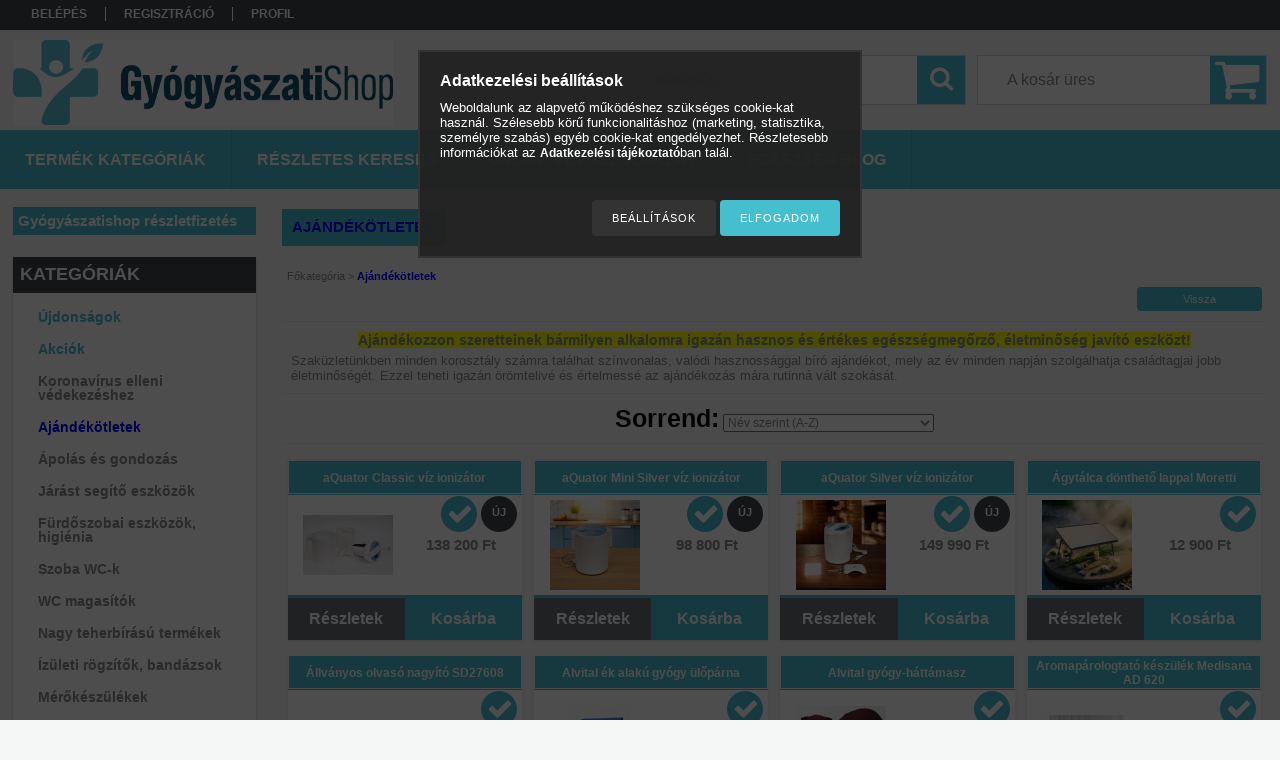

--- FILE ---
content_type: text/html; charset=UTF-8
request_url: https://gyogyaszatishop.hu/spl/546975/b-font-colorblue-Ajandekotletek-font-b
body_size: 37084
content:
<!DOCTYPE html PUBLIC "-//W3C//DTD XHTML 1.0 Transitional//EN" "http://www.w3.org/TR/xhtml1/DTD/xhtml1-transitional.dtd">
<html xmlns="http://www.w3.org/1999/xhtml" lang="hu" xml:lang="hu">
<head>

<meta content="width=device-width, initial-scale=1.0, maximum-scale=2.0" name="viewport" />

<meta http-equiv="Content-Type" content="text/html; charset=utf-8">
<meta http-equiv="Content-Language" content="HU">
<meta http-equiv="Cache-Control" content="no-cache">
<meta name="keywords" content="Ajándék, Ajándékötletek, hasznos ajándék, Gyógyászati segédeszköz">
<meta name="description" content="Ajándékötletek">
<meta name="robots" content="index, follow">
<meta http-equiv="X-UA-Compatible" content="IE=Edge">
<meta property="og:site_name" content="GyógyászatiShop" />
<meta property="og:title" content="Ajándékötletek - GyógyászatiShop.hu">
<meta property="og:description" content="Ajándékötletek">
<meta property="og:type" content="website">
<meta property="og:url" content="https://gyogyaszatishop.hu/spl/546975/b-font-colorblue-Ajandekotletek-font-b">
<meta name="google-site-verification" content="gDQuZhqAHsZj27d-C9rdRNIs1yamIXLHIOvwaZ2DZm0">
<meta name="mobile-web-app-capable" content="yes">
<meta name="apple-mobile-web-app-capable" content="yes">
<meta name="MobileOptimized" content="320">
<meta name="HandheldFriendly" content="true">

<title>Ajándékötletek - GyógyászatiShop.hu</title>


<script type="text/javascript">
var service_type="shop";
var shop_url_main="https://gyogyaszatishop.hu";
var actual_lang="hu";
var money_len="0";
var money_thousend=" ";
var money_dec=",";
var shop_id=47596;
var unas_design_url="https:"+"/"+"/"+"gyogyaszatishop.hu"+"/"+"!common_design"+"/"+"custom"+"/"+"gyogyaszatiwebshop.unas.hu"+"/";
var unas_design_code='0';
var unas_base_design_code='1300';
var unas_design_ver=2;
var unas_design_subver=0;
var unas_shop_url='https://gyogyaszatishop.hu';
var responsive="yes";
var config_plus=new Array();
config_plus['product_tooltip']=1;
config_plus['cart_redirect']=2;
config_plus['money_type']='Ft';
config_plus['money_type_display']='Ft';
var lang_text=new Array();

var UNAS = UNAS || {};
UNAS.shop={"base_url":'https://gyogyaszatishop.hu',"domain":'gyogyaszatishop.hu',"username":'gyogyaszatiwebshop.unas.hu',"id":47596,"lang":'hu',"currency_type":'Ft',"currency_code":'HUF',"currency_rate":'1',"currency_length":0,"base_currency_length":0,"canonical_url":'https://gyogyaszatishop.hu/spl/546975/b-font-colorblue-Ajandekotletek-font-b'};
UNAS.design={"code":'0',"page":'art'};
UNAS.api_auth="5e6b63840a06d487da67c79b327da4f5";
UNAS.customer={"email":'',"id":0,"group_id":0,"without_registration":0};
UNAS.customer["area_ids"]=[41504];
UNAS.shop["category_id"]="546975";
UNAS.shop["only_private_customer_can_purchase"] = false;
 

UNAS.text = {
    "button_overlay_close": `Bezár`,
    "popup_window": `Felugró ablak`,
    "list": `lista`,
    "is_opened": `megnyitva`,
    "is_closed": `bezárva`,
    "consent_granted": `hozzájárulás megadva`,
    "consent_rejected": `hozzájárulás elutasítva`,
    "field_is_incorrect": `mező hibás`,
    "error_title": `Hiba!`,
    "product_variants": `termék változatok`,
    "product_added_to_cart": `A termék a kosárba került`,
    "product_added_to_cart_with_qty_problem": `A termékből csak [qty_added_to_cart] [qty_unit] került kosárba`,
    "product_removed_from_cart": `A termék törölve a kosárból`,
    "reg_title_name": `Név`,
    "reg_title_company_name": `Cégnév`,
    "number_of_items_in_cart": `Kosárban lévő tételek száma`,
    "cart_is_empty": `A kosár üres`,
    "cart_updated": `A kosár frissült`
};








window.lazySizesConfig=window.lazySizesConfig || {};
window.lazySizesConfig.loadMode=1;
window.lazySizesConfig.loadHidden=false;

window.dataLayer = window.dataLayer || [];
function gtag(){dataLayer.push(arguments)};
gtag('js', new Date());
</script>

<script src="https://gyogyaszatishop.hu/!common_packages/jquery/jquery-1.8.2.js?mod_time=1690980617" type="text/javascript"></script>
<script src="https://gyogyaszatishop.hu/!common_packages/jquery/plugins/bgiframe/bgiframe.js?mod_time=1690980618" type="text/javascript"></script>
<script src="https://gyogyaszatishop.hu/!common_packages/jquery/plugins/ajaxqueue/ajaxqueue.js?mod_time=1690980618" type="text/javascript"></script>
<script src="https://gyogyaszatishop.hu/!common_packages/jquery/plugins/color/color.js?mod_time=1690980618" type="text/javascript"></script>
<script src="https://gyogyaszatishop.hu/!common_packages/jquery/plugins/autocomplete/autocomplete.js?mod_time=1751445028" type="text/javascript"></script>
<script src="https://gyogyaszatishop.hu/!common_packages/jquery/plugins/cookie/cookie.js?mod_time=1690980618" type="text/javascript"></script>
<script src="https://gyogyaszatishop.hu/!common_packages/jquery/plugins/treeview/treeview.js?mod_time=1690980618" type="text/javascript"></script>
<script src="https://gyogyaszatishop.hu/!common_packages/jquery/plugins/treeview/treeview.edit.js?mod_time=1690980618" type="text/javascript"></script>
<script src="https://gyogyaszatishop.hu/!common_packages/jquery/plugins/treeview/treeview.async.js?mod_time=1690980618" type="text/javascript"></script>
<script src="https://gyogyaszatishop.hu/!common_packages/jquery/plugins/tools/tools-1.2.7.js?mod_time=1690980618" type="text/javascript"></script>
<script src="https://gyogyaszatishop.hu/!common_packages/jquery/plugins/bxslider/bxslider.js?mod_time=1690980618" type="text/javascript"></script>
<script src="https://gyogyaszatishop.hu/!common_packages/jquery/own/shop_common/exploded/common.js?mod_time=1762434302" type="text/javascript"></script>
<script src="https://gyogyaszatishop.hu/!common_packages/jquery/own/shop_common/exploded/common_overlay.js?mod_time=1759904162" type="text/javascript"></script>
<script src="https://gyogyaszatishop.hu/!common_packages/jquery/own/shop_common/exploded/common_shop_popup.js?mod_time=1759904162" type="text/javascript"></script>
<script src="https://gyogyaszatishop.hu/!common_packages/jquery/own/shop_common/exploded/common_start_checkout.js?mod_time=1752056245" type="text/javascript"></script>
<script src="https://gyogyaszatishop.hu/!common_packages/jquery/own/shop_common/exploded/design_1500.js?mod_time=1725525526" type="text/javascript"></script>
<script src="https://gyogyaszatishop.hu/!common_packages/jquery/own/shop_common/exploded/function_ajax_cart_content.js?mod_time=1759904162" type="text/javascript"></script>
<script src="https://gyogyaszatishop.hu/!common_packages/jquery/own/shop_common/exploded/function_change_address_on_order_methods.js?mod_time=1752056245" type="text/javascript"></script>
<script src="https://gyogyaszatishop.hu/!common_packages/jquery/own/shop_common/exploded/function_check_password.js?mod_time=1751445028" type="text/javascript"></script>
<script src="https://gyogyaszatishop.hu/!common_packages/jquery/own/shop_common/exploded/function_check_zip.js?mod_time=1751445028" type="text/javascript"></script>
<script src="https://gyogyaszatishop.hu/!common_packages/jquery/own/shop_common/exploded/function_compare.js?mod_time=1751445028" type="text/javascript"></script>
<script src="https://gyogyaszatishop.hu/!common_packages/jquery/own/shop_common/exploded/function_customer_addresses.js?mod_time=1725525526" type="text/javascript"></script>
<script src="https://gyogyaszatishop.hu/!common_packages/jquery/own/shop_common/exploded/function_delivery_point_select.js?mod_time=1751445028" type="text/javascript"></script>
<script src="https://gyogyaszatishop.hu/!common_packages/jquery/own/shop_common/exploded/function_favourites.js?mod_time=1725525526" type="text/javascript"></script>
<script src="https://gyogyaszatishop.hu/!common_packages/jquery/own/shop_common/exploded/function_infinite_scroll.js?mod_time=1759904162" type="text/javascript"></script>
<script src="https://gyogyaszatishop.hu/!common_packages/jquery/own/shop_common/exploded/function_language_and_currency_change.js?mod_time=1751445028" type="text/javascript"></script>
<script src="https://gyogyaszatishop.hu/!common_packages/jquery/own/shop_common/exploded/function_param_filter.js?mod_time=1759904162" type="text/javascript"></script>
<script src="https://gyogyaszatishop.hu/!common_packages/jquery/own/shop_common/exploded/function_postsale.js?mod_time=1751445028" type="text/javascript"></script>
<script src="https://gyogyaszatishop.hu/!common_packages/jquery/own/shop_common/exploded/function_product_print.js?mod_time=1725525526" type="text/javascript"></script>
<script src="https://gyogyaszatishop.hu/!common_packages/jquery/own/shop_common/exploded/function_product_subscription.js?mod_time=1751445028" type="text/javascript"></script>
<script src="https://gyogyaszatishop.hu/!common_packages/jquery/own/shop_common/exploded/function_recommend.js?mod_time=1751445028" type="text/javascript"></script>
<script src="https://gyogyaszatishop.hu/!common_packages/jquery/own/shop_common/exploded/function_saved_cards.js?mod_time=1751445028" type="text/javascript"></script>
<script src="https://gyogyaszatishop.hu/!common_packages/jquery/own/shop_common/exploded/function_saved_filter_delete.js?mod_time=1751445028" type="text/javascript"></script>
<script src="https://gyogyaszatishop.hu/!common_packages/jquery/own/shop_common/exploded/function_search_smart_placeholder.js?mod_time=1751445028" type="text/javascript"></script>
<script src="https://gyogyaszatishop.hu/!common_packages/jquery/own/shop_common/exploded/function_vote.js?mod_time=1725525526" type="text/javascript"></script>
<script src="https://gyogyaszatishop.hu/!common_packages/jquery/own/shop_common/exploded/page_cart.js?mod_time=1759904162" type="text/javascript"></script>
<script src="https://gyogyaszatishop.hu/!common_packages/jquery/own/shop_common/exploded/page_customer_addresses.js?mod_time=1759904162" type="text/javascript"></script>
<script src="https://gyogyaszatishop.hu/!common_packages/jquery/own/shop_common/exploded/page_order_checkout.js?mod_time=1725525526" type="text/javascript"></script>
<script src="https://gyogyaszatishop.hu/!common_packages/jquery/own/shop_common/exploded/page_order_details.js?mod_time=1725525526" type="text/javascript"></script>
<script src="https://gyogyaszatishop.hu/!common_packages/jquery/own/shop_common/exploded/page_order_methods.js?mod_time=1760086916" type="text/javascript"></script>
<script src="https://gyogyaszatishop.hu/!common_packages/jquery/own/shop_common/exploded/page_order_return.js?mod_time=1725525526" type="text/javascript"></script>
<script src="https://gyogyaszatishop.hu/!common_packages/jquery/own/shop_common/exploded/page_order_send.js?mod_time=1725525526" type="text/javascript"></script>
<script src="https://gyogyaszatishop.hu/!common_packages/jquery/own/shop_common/exploded/page_order_subscriptions.js?mod_time=1751445028" type="text/javascript"></script>
<script src="https://gyogyaszatishop.hu/!common_packages/jquery/own/shop_common/exploded/page_order_verification.js?mod_time=1752056245" type="text/javascript"></script>
<script src="https://gyogyaszatishop.hu/!common_packages/jquery/own/shop_common/exploded/page_product_details.js?mod_time=1751445028" type="text/javascript"></script>
<script src="https://gyogyaszatishop.hu/!common_packages/jquery/own/shop_common/exploded/page_product_list.js?mod_time=1725525526" type="text/javascript"></script>
<script src="https://gyogyaszatishop.hu/!common_packages/jquery/own/shop_common/exploded/page_product_reviews.js?mod_time=1751445028" type="text/javascript"></script>
<script src="https://gyogyaszatishop.hu/!common_packages/jquery/own/shop_common/exploded/page_reg.js?mod_time=1759904162" type="text/javascript"></script>
<script src="https://gyogyaszatishop.hu/!common_packages/jquery/plugins/hoverintent/hoverintent.js?mod_time=1690980618" type="text/javascript"></script>
<script src="https://gyogyaszatishop.hu/!common_packages/jquery/own/shop_tooltip/shop_tooltip.js?mod_time=1759904162" type="text/javascript"></script>
<script src="https://gyogyaszatishop.hu/!common_packages/jquery/plugins/waypoints/waypoints-2.0.3.js?mod_time=1690980618" type="text/javascript"></script>
<script src="https://gyogyaszatishop.hu/!common_packages/jquery/plugins/responsive_menu/responsive_menu.js?mod_time=1690980618" type="text/javascript"></script>
<script src="https://gyogyaszatishop.hu/!common_packages/jquery/plugins/simplyscroll/simplyscroll.js?mod_time=1690980618" type="text/javascript"></script>
<script src="https://gyogyaszatishop.hu/!common_packages/jquery/plugins/artfade/artfade.js?mod_time=1690980618" type="text/javascript"></script>

<link href="https://gyogyaszatishop.hu/!common_packages/jquery/plugins/autocomplete/autocomplete.css?mod_time=1690980618" rel="stylesheet" type="text/css">
<link href="https://gyogyaszatishop.hu/!common_design/base/001300/css/common.css?mod_time=1751445029" rel="stylesheet" type="text/css">
<link href="https://gyogyaszatishop.hu/!common_design/base/001300/css/page.css?mod_time=1690980619" rel="stylesheet" type="text/css">
<link href="https://gyogyaszatishop.hu/!common_design/base/001300/css/page_artlist_5.css?mod_time=1690980619" rel="stylesheet" type="text/css">
<link href="https://gyogyaszatishop.hu/!common_design/base/001300/css/box.css?mod_time=1690980619" rel="stylesheet" type="text/css">
<link href="https://gyogyaszatishop.hu/!common_design/custom/gyogyaszatiwebshop.unas.hu/css/layout.css?mod_time=1714369983" rel="stylesheet" type="text/css">
<link href="https://gyogyaszatishop.hu/!common_design/base/001300/css/design.css?mod_time=1690980619" rel="stylesheet" type="text/css">
<link href="https://gyogyaszatishop.hu/!common_design/custom/gyogyaszatiwebshop.unas.hu/css/design_custom.css?mod_time=1714369983" rel="stylesheet" type="text/css">
<link href="https://gyogyaszatishop.hu/!common_design/custom/gyogyaszatiwebshop.unas.hu/css/custom.css?mod_time=1714369983" rel="stylesheet" type="text/css">
<link href="https://gyogyaszatishop.hu/!common_design/custom/gyogyaszatiwebshop.unas.hu/element/master.css?mod_time=1728386598" rel="stylesheet" type="text/css">
<link href="https://gyogyaszatishop.hu/!common_design/custom/gyogyaszatiwebshop.unas.hu/element/own.css?mod_time=1757086794" rel="stylesheet" type="text/css">

<link href="https://gyogyaszatishop.hu/spl/546975/b-font-colorblue-Ajandekotletek-font-b" rel="canonical">
<link href="https://gyogyaszatishop.hu/shop_ordered/47596/design_pic/favicon.ico" rel="shortcut icon">
<script type="text/javascript">
        var google_consent=1;
    
        gtag('consent', 'default', {
           'ad_storage': 'denied',
           'ad_user_data': 'denied',
           'ad_personalization': 'denied',
           'analytics_storage': 'denied',
           'functionality_storage': 'denied',
           'personalization_storage': 'denied',
           'security_storage': 'granted'
        });

    
        gtag('consent', 'update', {
           'ad_storage': 'denied',
           'ad_user_data': 'denied',
           'ad_personalization': 'denied',
           'analytics_storage': 'denied',
           'functionality_storage': 'denied',
           'personalization_storage': 'denied',
           'security_storage': 'granted'
        });

        </script>
    <script async src="https://www.googletagmanager.com/gtag/js?id=G-B872V1YV40"></script>    <script type="text/javascript">
    gtag('config', 'G-B872V1YV40');

        </script>
        <script type="text/javascript">
    var google_analytics=1;

            gtag('event', 'view_item_list', {
              "currency": "HUF",
              "items": [
                                        {
                          "item_id": "AQ102",
                          "item_name": "aQuator Classic víz ionizátor",
                                                    "item_category": "<b> <font color=blue> Ajándékötletek </font> </b>",                          "price": '138200',
                          "list_position": 1,
                          "list_name": '<b> <font color=blue> Ajándékötletek </font> </b>'
                      }
                    ,                      {
                          "item_id": "AQ104",
                          "item_name": "aQuator Mini Silver víz ionizátor",
                                                    "item_category": "<b> <font color=blue> Ajándékötletek </font> </b>",                          "price": '98800',
                          "list_position": 2,
                          "list_name": '<b> <font color=blue> Ajándékötletek </font> </b>'
                      }
                    ,                      {
                          "item_id": "AQ103",
                          "item_name": "aQuator Silver víz ionizátor",
                                                    "item_category": "<b> <font color=blue> Ajándékötletek </font> </b>",                          "price": '149990',
                          "list_position": 3,
                          "list_name": '<b> <font color=blue> Ajándékötletek </font> </b>'
                      }
                    ,                      {
                          "item_id": "GS582",
                          "item_name": "Ágytálca dönthető lappal Moretti",
                                                    "item_category": "<b> <font color=blue> Ajándékötletek </font> </b>",                          "price": '12900',
                          "list_position": 4,
                          "list_name": '<b> <font color=blue> Ajándékötletek </font> </b>'
                      }
                    ,                      {
                          "item_id": "27608",
                          "item_name": "Állványos olvasó nagyító SD27608",
                                                    "item_category": "<b> <font color=blue> Ajándékötletek </font> </b>",                          "price": '12990',
                          "list_position": 5,
                          "list_name": '<b> <font color=blue> Ajándékötletek </font> </b>'
                      }
                    ,                      {
                          "item_id": "TJ009",
                          "item_name": "Alvital ék alakú gyógy ülőpárna",
                                                    "item_category": "<b> <font color=blue> Ajándékötletek </font> </b>",                          "price": '5800',
                          "list_position": 6,
                          "list_name": '<b> <font color=blue> Ajándékötletek </font> </b>'
                      }
                    ,                      {
                          "item_id": "TJ002",
                          "item_name": "Alvital gyógy-háttámasz",
                                                    "item_category": "<b> <font color=blue> Ajándékötletek </font> </b>",                          "price": '6300',
                          "list_position": 7,
                          "list_name": '<b> <font color=blue> Ajándékötletek </font> </b>'
                      }
                    ,                      {
                          "item_id": "LT028",
                          "item_name": "Aromapárologtató készülék Medisana AD 620",
                                                    "item_category": "<b> <font color=blue> Ajándékötletek </font> </b>",                          "price": '16990',
                          "list_position": 8,
                          "list_name": '<b> <font color=blue> Ajándékötletek </font> </b>'
                      }
                    ,                      {
                          "item_id": "LT033",
                          "item_name": "  Beurer LB 37 Levegő párásító és aroma párásító egyben",
                                                    "item_category": "<b> <font color=blue> Ajándékötletek </font> </b>",                          "price": '25790',
                          "list_position": 9,
                          "list_name": '<b> <font color=blue> Ajándékötletek </font> </b>'
                      }
                    ,                      {
                          "item_id": "LT056",
                          "item_name": "Beurer LB 88 Levegőpárásító (fehér) ",
                                                    "item_category": "<b> <font color=blue> Ajándékötletek </font> </b>",                          "price": '50610',
                          "list_position": 10,
                          "list_name": '<b> <font color=blue> Ajándékötletek </font> </b>'
                      }
                    ,                      {
                          "item_id": "LT057",
                          "item_name": "Beurer LB 88 Levegőpárásító (fekete)",
                                                    "item_category": "<b> <font color=blue> Ajándékötletek </font> </b>",                          "price": '50610',
                          "list_position": 11,
                          "list_name": '<b> <font color=blue> Ajándékötletek </font> </b>'
                      }
                    ,                      {
                          "item_id": "30500",
                          "item_name": "Bevásárló táska lépcső járó kerékkel SD30500",
                                                    "item_category": "<b> <font color=blue> Ajándékötletek </font> </b>",                          "price": '31670',
                          "list_position": 12,
                          "list_name": '<b> <font color=blue> Ajándékötletek </font> </b>'
                      }
                    ,                      {
                          "item_id": "FN082",
                          "item_name": "Egyensúlyozó félgömb, kék",
                                                    "item_category": "<b> <font color=blue> Ajándékötletek </font> </b>",                          "price": '2350',
                          "list_position": 13,
                          "list_name": '<b> <font color=blue> Ajándékötletek </font> </b>'
                      }
                    ,                      {
                          "item_id": "FN084",
                          "item_name": "Felfújható egyensúlyozó és ugráló játék Rody",
                                                    "item_category": "<b> <font color=blue> Ajándékötletek </font> </b>",                          "price": '13900',
                          "list_position": 14,
                          "list_name": '<b> <font color=blue> Ajándékötletek </font> </b>'
                      }
                    ,                      {
                          "item_id": "HT044",
                          "item_name": "FH 100 hőpárna Microlife",
                                                    "item_category": "<b> <font color=blue> Ajándékötletek </font> </b>",                          "price": '11890',
                          "list_position": 15,
                          "list_name": '<b> <font color=blue> Ajándékötletek </font> </b>'
                      }
                    ,                      {
                          "item_id": "GS571",
                          "item_name": "Forgó korongos fürdőkád pad kapaszkodó karral SUNDO",
                                                    "item_category": "<b> <font color=blue> Ajándékötletek </font> </b>",                          "price": '25900',
                          "list_position": 16,
                          "list_name": '<b> <font color=blue> Ajándékötletek </font> </b>'
                      }
                    ,                      {
                          "item_id": "GS191",
                          "item_name": "Fürdőkád pad  BENNY DRIVE 730 mm",
                                                    "item_category": "<b> <font color=blue> Ajándékötletek </font> </b>",                          "price": '10490',
                          "list_position": 17,
                          "list_name": '<b> <font color=blue> Ajándékötletek </font> </b>'
                      }
                    ,                      {
                          "item_id": "GS190",
                          "item_name": "Fürdőkád pad DRIVE 680 mm",
                                                    "item_category": "<b> <font color=blue> Ajándékötletek </font> </b>",                          "price": '9490',
                          "list_position": 18,
                          "list_name": '<b> <font color=blue> Ajándékötletek </font> </b>'
                      }
                    ,                      {
                          "item_id": "EG067",
                          "item_name": "Izolációs takaró",
                                                    "item_category": "<b> <font color=blue> Ajándékötletek </font> </b>",                          "price": '940',
                          "list_position": 19,
                          "list_name": '<b> <font color=blue> Ajándékötletek </font> </b>'
                      }
                    ,                      {
                          "item_id": "61370",
                          "item_name": "Kéz és ujjerősít korong szett 3 darabos SD61370",
                                                    "item_category": "<b> <font color=blue> Ajándékötletek </font> </b>",                          "price": '2490',
                          "list_position": 20,
                          "list_name": '<b> <font color=blue> Ajándékötletek </font> </b>'
                      }
                    ,                      {
                          "item_id": "61375",
                          "item_name": "Kéz és ujjerősítő csillag narancs - közepes SD61375",
                                                    "item_category": "<b> <font color=blue> Ajándékötletek </font> </b>",                          "price": '2440',
                          "list_position": 21,
                          "list_name": '<b> <font color=blue> Ajándékötletek </font> </b>'
                      }
                    ,                      {
                          "item_id": "61374",
                          "item_name": "  Kéz és ujjerősítő csillag rózsaszín - könnyű SD61374",
                                                    "item_category": "<b> <font color=blue> Ajándékötletek </font> </b>",                          "price": '2510',
                          "list_position": 22,
                          "list_name": '<b> <font color=blue> Ajándékötletek </font> </b>'
                      }
                    ,                      {
                          "item_id": "TJ034",
                          "item_name": "Memóriahabos anatómiai alvópárna",
                                                    "item_category": "<b> <font color=blue> Ajándékötletek </font> </b>",                          "price": '9380',
                          "list_position": 23,
                          "list_name": '<b> <font color=blue> Ajándékötletek </font> </b>'
                      }
                    ,                      {
                          "item_id": "MA006",
                          "item_name": "MG 40 Beurer infra masszírozó",
                                                    "item_category": "<b> <font color=blue> Ajándékötletek </font> </b>",                          "price": '14990',
                          "list_position": 24,
                          "list_name": '<b> <font color=blue> Ajándékötletek </font> </b>'
                      }
                    ,                      {
                          "item_id": "GS429",
                          "item_name": "Modulárisan bővíthető hordozható fellépő lépcső",
                                                    "item_category": "<b> <font color=blue> Ajándékötletek </font> </b>",                          "price": '9990',
                          "list_position": 25,
                          "list_name": '<b> <font color=blue> Ajándékötletek </font> </b>'
                      }
                    ,                      {
                          "item_id": "ID234",
                          "item_name": "Műanyag ágytálca EXTRA",
                                                    "item_category": "<b> <font color=blue> Ajándékötletek </font> </b>",                          "price": '4450',
                          "list_position": 26,
                          "list_name": '<b> <font color=blue> Ajándékötletek </font> </b>'
                      }
                    ,                      {
                          "item_id": "61700",
                          "item_name": "Multifunkciós láb és testmasszírozó  SD61700",
                                                    "item_category": "<b> <font color=blue> Ajándékötletek </font> </b>",                          "price": '10950',
                          "list_position": 27,
                          "list_name": '<b> <font color=blue> Ajándékötletek </font> </b>'
                      }
                    ,                      {
                          "item_id": "VM011",
                          "item_name": "Omron M2+ Intellisense felkaros vérnyomásmérő",
                                                    "item_category": "<b> <font color=blue> Ajándékötletek </font> </b>",                          "price": '18900',
                          "list_position": 28,
                          "list_name": '<b> <font color=blue> Ajándékötletek </font> </b>'
                      }
                    ,                      {
                          "item_id": "VM012",
                          "item_name": "OMRON M3 vérnyomásmérő",
                                                    "item_category": "<b> <font color=blue> Ajándékötletek </font> </b>",                          "price": '28900',
                          "list_position": 29,
                          "list_name": '<b> <font color=blue> Ajándékötletek </font> </b>'
                      }
                    ,                      {
                          "item_id": "GS168",
                          "item_name": "  Öntapadós vákuumos tapadó korongos kapaszkodó extra erős SOLIDO",
                                                    "item_category": "<b> <font color=blue> Ajándékötletek </font> </b>",                          "price": '5490',
                          "list_position": 30,
                          "list_name": '<b> <font color=blue> Ajándékötletek </font> </b>'
                      }
                    ,                      {
                          "item_id": "GS493",
                          "item_name": "Párnaemelő fejtámlával állítható",
                                                    "item_category": "<b> <font color=blue> Ajándékötletek </font> </b>",                          "price": '14200',
                          "list_position": 31,
                          "list_name": '<b> <font color=blue> Ajándékötletek </font> </b>'
                      }
                    ,                      {
                          "item_id": "GS347",
                          "item_name": "QMED Anatómiai ülőpárna, székre, kerekesszékbe",
                                                    "item_category": "<b> <font color=blue> Ajándékötletek </font> </b>",                          "price": '16900',
                          "list_position": 32,
                          "list_name": '<b> <font color=blue> Ajándékötletek </font> </b>'
                      }
                    ,                      {
                          "item_id": "TJ020",
                          "item_name": "Qmed flex párna",
                                                    "item_category": "<b> <font color=blue> Ajándékötletek </font> </b>",                          "price": '5100',
                          "list_position": 33,
                          "list_name": '<b> <font color=blue> Ajándékötletek </font> </b>'
                      }
                    ,                      {
                          "item_id": "TJ018",
                          "item_name": "Qmed hengerpárna",
                                                    "item_category": "<b> <font color=blue> Ajándékötletek </font> </b>",                          "price": '4990',
                          "list_position": 34,
                          "list_name": '<b> <font color=blue> Ajándékötletek </font> </b>'
                      }
                    ,                      {
                          "item_id": "TJ030",
                          "item_name": "Qmed térd- és lábtámasztó párna",
                                                    "item_category": "<b> <font color=blue> Ajándékötletek </font> </b>",                          "price": '5900',
                          "list_position": 35,
                          "list_name": '<b> <font color=blue> Ajándékötletek </font> </b>'
                      }
                    ,                      {
                          "item_id": "LT008",
                          "item_name": "Rosalina sóterápiás készülék",
                                                    "item_category": "<b> <font color=blue> Ajándékötletek </font> </b>",                          "price": '10900',
                          "list_position": 36,
                          "list_name": '<b> <font color=blue> Ajándékötletek </font> </b>'
                      }
                    ,                      {
                          "item_id": "GS050",
                          "item_name": "Tusolószék Duro KD háttámla nélkül",
                                                    "item_category": "<b> <font color=blue> Ajándékötletek </font> </b>",                          "price": '17900',
                          "list_position": 37,
                          "list_name": '<b> <font color=blue> Ajándékötletek </font> </b>'
                      }
                    ,                      {
                          "item_id": "GS051",
                          "item_name": "Tusolószék DURO KF háttámlával",
                                                    "item_category": "<b> <font color=blue> Ajándékötletek </font> </b>",                          "price": '22500',
                          "list_position": 38,
                          "list_name": '<b> <font color=blue> Ajándékötletek </font> </b>'
                      }
                    ,                      {
                          "item_id": "HT058",
                          "item_name": "Vivamax elektromos melegítő párna (100 W)",
                                                    "item_category": "<b> <font color=blue> Ajándékötletek </font> </b>",                          "price": '13790',
                          "list_position": 39,
                          "list_name": '<b> <font color=blue> Ajándékötletek </font> </b>'
                      }
                    ,                      {
                          "item_id": "HT024",
                          "item_name": "Vivamax elektromos melegítő párna (30 x 40 cm)",
                                                    "item_category": "<b> <font color=blue> Ajándékötletek </font> </b>",                          "price": '11400',
                          "list_position": 40,
                          "list_name": '<b> <font color=blue> Ajándékötletek </font> </b>'
                      }
                    ,                      {
                          "item_id": "VM068",
                          "item_name": "  Vivamax Felkaros vérnyomásmérő (extra nagy méretű mandzsettával)",
                                                    "item_category": "<b> <font color=blue> Ajándékötletek </font> </b>",                          "price": '12490',
                          "list_position": 41,
                          "list_name": '<b> <font color=blue> Ajándékötletek </font> </b>'
                      }
                    ,                      {
                          "item_id": "MA012",
                          "item_name": "Vivamax shiatsu masszázsülés",
                                                    "item_category": "<b> <font color=blue> Ajándékötletek </font> </b>",                          "price": '35990',
                          "list_position": 42,
                          "list_name": '<b> <font color=blue> Ajándékötletek </font> </b>'
                      }
                    ,                      {
                          "item_id": "AQ101",
                          "item_name": "aQuator Vivo víz ionizátor mineralizátorral",
                                                    "item_category": "<b> <font color=blue> Ajándékötletek </font> </b>",                          "price": '185600',
                          "list_position": 43,
                          "list_name": '<b> <font color=blue> Ajándékötletek </font> </b>'
                      }
                    ,                      {
                          "item_id": "GS821",
                          "item_name": "Állvány sétabotokhoz",
                                                    "item_category": "<b> <font color=blue> Ajándékötletek </font> </b>",                          "price": '26520',
                          "list_position": 44,
                          "list_name": '<b> <font color=blue> Ajándékötletek </font> </b>'
                      }
                    ,                      {
                          "item_id": "H16-NWA",
                          "item_name": "Beurer HM 16 Termo-higrométer",
                                                    "item_category": "<b> <font color=blue> Ajándékötletek </font> </b>",                          "price": '6680',
                          "list_position": 45,
                          "list_name": '<b> <font color=blue> Ajándékötletek </font> </b>'
                      }
                    ,                      {
                          "item_id": "LT032",
                          "item_name": "Beurer LA 30 Aroma párásító",
                                                    "item_category": "<b> <font color=blue> Ajándékötletek </font> </b>",                          "price": '15550',
                          "list_position": 46,
                          "list_name": '<b> <font color=blue> Ajándékötletek </font> </b>'
                      }
                    ,                      {
                          "item_id": "MR009",
                          "item_name": "Lázmérő FT 90 Beurer érintkezésmentes",
                                                    "item_category": "<b> <font color=blue> Ajándékötletek </font> </b>",                          "price": '25500',
                          "list_position": 47,
                          "list_name": '<b> <font color=blue> Ajándékötletek </font> </b>'
                      }
                    ,                      {
                          "item_id": "VM033",
                          "item_name": "  Microlife BP A200 AFIB felkaros automata vérnyomásmérő +adapter ",
                                                    "item_category": "<b> <font color=blue> Ajándékötletek </font> </b>",                          "price": '22990',
                          "list_position": 48,
                          "list_name": '<b> <font color=blue> Ajándékötletek </font> </b>'
                      }
                    ,                      {
                          "item_id": "MR001",
                          "item_name": "OMRON digitális infravörös fülhőmérő Gentle Temp 520",
                                                    "item_category": "<b> <font color=blue> Ajándékötletek </font> </b>",                          "price": '18900',
                          "list_position": 49,
                          "list_name": '<b> <font color=blue> Ajándékötletek </font> </b>'
                      }
                    ,                      {
                          "item_id": "VM013",
                          "item_name": "OMRON M6 Comfort",
                                                    "item_category": "<b> <font color=blue> Ajándékötletek </font> </b>",                          "price": '36900',
                          "list_position": 50,
                          "list_name": '<b> <font color=blue> Ajándékötletek </font> </b>'
                      }
                    ,                      {
                          "item_id": "GS679",
                          "item_name": "QMED Akupresszúrás matrac és párna",
                                                    "item_category": "<b> <font color=blue> Ajándékötletek </font> </b>",                          "price": '11400',
                          "list_position": 51,
                          "list_name": '<b> <font color=blue> Ajándékötletek </font> </b>'
                      }
                                  ],
              'non_interaction': true
        });
           </script>
           <script type="text/javascript">
        gtag('config', 'AW-938502585',{'allow_enhanced_conversions':true});
                </script>
                <script type="text/javascript">
                       gtag('config', 'AW-11137754774');
                </script>
                <script type="text/javascript">
            gtag('config', 'AW-10907578905');
        </script>
            <script type="text/javascript">
        var google_ads=1;

                gtag('event','remarketing', {
            'ecomm_pagetype': 'category',
            'ecomm_prodid': ["AQ102","AQ104","AQ103","GS582","27608","TJ009","TJ002","LT028","LT033","LT056","LT057","30500","FN082","FN084","HT044","GS571","GS191","GS190","EG067","61370","61375","61374","TJ034","MA006","GS429","ID234","61700","VM011","VM012","GS168","GS493","GS347","TJ020","TJ018","TJ030","LT008","GS050","GS051","HT058","HT024","VM068","MA012","AQ101","GS821","H16-NWA","LT032","MR009","VM033","MR001","VM013","GS679"]        });
            </script>
        <!-- Google Tag Manager -->
    <script>(function(w,d,s,l,i){w[l]=w[l]||[];w[l].push({'gtm.start':
            new Date().getTime(),event:'gtm.js'});var f=d.getElementsByTagName(s)[0],
            j=d.createElement(s),dl=l!='dataLayer'?'&l='+l:'';j.async=true;j.src=
            'https://www.googletagmanager.com/gtm.js?id='+i+dl;f.parentNode.insertBefore(j,f);
        })(window,document,'script','dataLayer','GTM-NPXLGKQM');</script>
    <!-- End Google Tag Manager -->

    	<script type="text/javascript">
	/* <![CDATA[ */
	$(document).ready(function() {
       $(document).bind("contextmenu",function(e) {
            return false;
       });
	});
	/* ]]> */
	</script>
		<script type="text/javascript">
	/* <![CDATA[ */
	var omitformtags=["input", "textarea", "select"];
	omitformtags=omitformtags.join("|");
		
	function disableselect(e) {
		if (omitformtags.indexOf(e.target.tagName.toLowerCase())==-1) return false;
		if (omitformtags.indexOf(e.target.tagName.toLowerCase())==2) return false;
	}
		
	function reEnable() {
		return true;
	}
		
	if (typeof document.onselectstart!="undefined") {
		document.onselectstart=new Function ("return false");
	} else {
		document.onmousedown=disableselect;
		document.onmouseup=reEnable;
	}
	/* ]]> */
	</script>
	<link rel="manifest" href="https://gyogyaszatishop.hu/manifest.json" />

<script type="text/javascript"> 
window.smartlook||(function(d) { 
var o=smartlook=function(){ o.api.push(arguments)},h=d.getElementsByTagName('head')[0]; 
var c=d.createElement('script');o.api=new Array();c.async=true;c.type='text/javascript'; 
c.charset='utf-8';c.src='https://rec.smartlook.com/recorder.js';h.appendChild(c); 
})(document); 
smartlook('init', '80608dadc3b02da1aae2e1247f2c484012d319a1'); 
</script>
<script type="text/javascript">

;(function() {
  const script = document.createElement('script');
  script.src = 'https://widget.molin.ai/shop-ai.js?w=7squtus5';
  script.type = 'module';
  document.head.appendChild(script);
})();

</script>

<script src="https://gyogyaszatishop.hu/!common_design/base/001300/unas_design_resp.js?ver=5" type="text/javascript"></script> 
</head>

<body class='design_ver2' id="ud_shop_art">
    <!-- Google Tag Manager (noscript) -->
    <noscript><iframe src="https://www.googletagmanager.com/ns.html?id=GTM-NPXLGKQM"
                      height="0" width="0" style="display:none;visibility:hidden"></iframe></noscript>
    <!-- End Google Tag Manager (noscript) -->
    <div id="image_to_cart" style="display:none; position:absolute; z-index:100000;"></div>
<div class="overlay_common overlay_warning" id="overlay_cart_add"></div>
<script type="text/javascript">$(document).ready(function(){ overlay_init("cart_add",{"onBeforeLoad":false}); });</script>
<div class="overlay_common overlay_ok" id="overlay_cart_add_ok"></div>
<script type="text/javascript">$(document).ready(function(){ overlay_init("cart_add_ok",[]); });</script>
<div class="overlay_common overlay_dialog" id="overlay_save_filter"></div>
<script type="text/javascript">$(document).ready(function(){ overlay_init("save_filter",{"closeOnEsc":true,"closeOnClick":true}); });</script>
<div id="overlay_login_outer"></div>	
	<script type="text/javascript">
	$(document).ready(function(){
	    var login_redir_init="";

		$("#overlay_login_outer").overlay({
			onBeforeLoad: function() {
                var login_redir_temp=login_redir_init;
                if (login_redir_act!="") {
                    login_redir_temp=login_redir_act;
                    login_redir_act="";
                }

				                    var temp_href="https://gyogyaszatishop.hu/shop_login.php";
                    if (login_redir_temp!="") temp_href=temp_href+"?login_redir="+encodeURIComponent(login_redir_temp);
					location.href=temp_href;
								},
			top: 50,
						closeOnClick: (config_plus['overlay_close_on_click_forced'] === 1),
			onClose: function(event, overlayIndex) {
				$("#login_redir").val("");
			},
			load: false
		});
		
			});
	function overlay_login() {
		$(document).ready(function(){
			$("#overlay_login_outer").overlay().load();
		});
	}
	function overlay_login_remind() {
        if (unas_design_ver >= 5) {
            $("#overlay_remind").overlay().load();
        } else {
            $(document).ready(function () {
                $("#overlay_login_outer").overlay().close();
                setTimeout('$("#overlay_remind").overlay().load();', 250);
            });
        }
	}

    var login_redir_act="";
    function overlay_login_redir(redir) {
        login_redir_act=redir;
        $("#overlay_login_outer").overlay().load();
    }
	</script>  
	<div class="overlay_common overlay_info" id="overlay_remind"></div>
<script type="text/javascript">$(document).ready(function(){ overlay_init("remind",[]); });</script>

	<script type="text/javascript">
    	function overlay_login_error_remind() {
		$(document).ready(function(){
			load_login=0;
			$("#overlay_error").overlay().close();
			setTimeout('$("#overlay_remind").overlay().load();', 250);	
		});
	}
	</script>  
	<div class="overlay_common overlay_info" id="overlay_newsletter"></div>
<script type="text/javascript">$(document).ready(function(){ overlay_init("newsletter",[]); });</script>

<script type="text/javascript">
function overlay_newsletter() {
    $(document).ready(function(){
        $("#overlay_newsletter").overlay().load();
    });
}
</script>
<div class="overlay_common overlay_error" id="overlay_script"></div>
<script type="text/javascript">$(document).ready(function(){ overlay_init("script",[]); });</script>
<style> .grecaptcha-badge { display: none !important; } </style>     <script>
    $(document).ready(function() {
        $.ajax({
            type: "GET",
            url: "https://gyogyaszatishop.hu/shop_ajax/ajax_stat.php",
            data: {master_shop_id:"47596",get_ajax:"1"}
        });
    });
    </script>
    

<div id='banner_popup_bx_content'></div>

<div id="container">
	

    <div id="menu_resp">
        <a class="resp_close_plus"><span></span></a>
        <ul> 
            <li>
    
        
            
                <script type='text/javascript'>
                    function overlay_login() {
                        $(document).ready(function(){
                            $("#overlay_login_outer").overlay().load();
                        });
                    }
                </script>
                <a href="javascript:overlay_login();" class="text_normal">Belépés</a>
            

            
        

        
        

        

    
</li>
            <li><a href="https://gyogyaszatishop.hu/shop_reg.php"><strong>Regisztráció</strong></a></li>
            <li><a href="https://gyogyaszatishop.hu/shop_order_track.php"><strong>Profil</strong></a></li>
            <li><a href="https://gyogyaszatishop.hu/shop_help.php"><strong>Vásárlási feltételek</strong></a></li>
            <li><a href="https://gyogyaszatishop.hu/shop_searchcomplex.php"><strong>Részletes keresés</strong></a></li>
            <li><a href="https://gyogyaszatishop.hu/shop_contact.php"><strong>Információk</strong></a></li>                            
            <li>
    <a href="javascript:overlay_newsletter();" class="text_normal">Hírlevél</a>


</li>
            <li><ul><li class="menu_item_plus menu_item_1" id="menu_item_id_744726"><span class="menu_item_inner"><a href="https://gyogyaszatishop.hu/spg/744726/Online-vevoszolgalat" target="_top"><strong>Online vevőszolgálat</strong></a></span></li><li class="menu_item_plus menu_item_2" id="menu_item_id_389594"><span class="menu_item_inner"><a href="https://gyogyaszatishop.hu/egeszseg_blog" target="_top"><strong>Egészség blog</strong></a></span></li><li class="menu_item_plus menu_item_3" id="menu_item_id_195268"><span class="menu_item_inner"><a href="https://gyogyaszatishop.hu/reszletfizetes" target="_top"><strong>Gyógyászatishop részletfizetés</strong></a></span></li></ul></li>
        </ul> 
        <div id="resp_banner_box">
            <div id='temp_box_banner_container_249140' class='box_content_container'><div id='temp_box_banner_title_249140' class='box_content_title'>Ügyfélszolgálat</div><div id='temp_box_banner_249140' class='box_content'><div class='box_txt text_normal'><p><span style="font-size: 20px;"><strong>E-mail:</strong> <a href="mailto:%20info@gyogyaszatishop.hu">info@gyogyaszatishop.hu</a></span></p>
<p>&nbsp;</p></div></div></div><div id='temp_box_banner_container_40381' class='box_content_container'><div id='temp_box_banner_title_40381' class='box_content_title'>Szállítás, átvétel</div><div id='temp_box_banner_40381' class='box_content'><div class='box_txt text_normal'><p style="text-align: center;"><a href="https://gyogyaszatishop.hu/shop_contact.php"><img src="https://gyogyaszatishop.hu/main_pic/shop_default_shipping.png" border="0" /></a></p>
<p style="text-align: center;"><span style="font-size: 18px;"><strong>Házhozszállítás futárszolgálattal (GLS, MPL)</strong></span></p></div></div></div><div id='temp_box_banner_container_253444' class='box_content_container'><div id='temp_box_banner_title_253444' class='box_content_title'>FoxPOst</div><div id='temp_box_banner_253444' class='box_content'><div class='box_txt text_normal'><p><a href="AZ_ÖN_BELSŐ_OLDALA"><img src="https://foxpost.hu/uploads/downloads/images/FOXPOST_01.jpg" alt="FOXPOST Parcel locker" width="160" height="600" /></a></p></div></div></div><div id='temp_box_banner_container_82410' class='box_content_container'><div id='temp_box_banner_title_82410' class='box_content_title'>Fogyasztó Barát</div><div id='temp_box_banner_82410' class='box_content'><div class='box_txt text_normal'><p><a href="https://gyogyaszatishop.hu/fogyaszto-barat"><img src="https://gyogyaszatishop.hu/shop_ordered/47596/pic/fogyaszto_barat_jelveny_final_150_a.png" alt="" width="150" height="150" /></a></p></div></div></div>
            
            
            
        </div>                             
    </div>  	
    
    <div id="header">
    	<div id="header_top">
        	<div id="header_menu">
                	<ul>
						<li class="login">
    
        
            
                <script type='text/javascript'>
                    function overlay_login() {
                        $(document).ready(function(){
                            $("#overlay_login_outer").overlay().load();
                        });
                    }
                </script>
                <a href="javascript:overlay_login();" class="text_normal">Belépés</a>
            

            
        

        
        

        

    
</li>
                        <li><a href="https://gyogyaszatishop.hu/shop_reg.php"><strong>Regisztráció</strong></a></li>                    
                        <li><a href="https://gyogyaszatishop.hu/shop_order_track.php"><strong>Profil</strong></a>	</li>
                    </ul>         
            </div>
        	<div id="money_lang">
            	<div id="money"></div>                  
            	<div id="lang"></div>
                <div id="lang_small"></div>
                <div class="clear_fix"></div>
            </div>
            <script type="text/javascript">
				if($("#money").html()=="") {
					$("#money").hide();
				}
				if($("#lang").html()=="") {
					$("#lang").hide();
				}						
			</script>	
            <div class="clear_fix"></div>
        </div>	
    	<div id="header_container">
        	<div id="logo"><div id='head_bx_content'><!-- UnasElement {type:editor} -->
<p><a href="https://gyogyaszatishop.hu/"><img src="https://gyogyaszatishop.hu/shop_ordered/47596/pic/gyogyaszatishop_logo.jpg" width="100%" height="" alt="" /></a></p></div></div>
            <div id="cart"><div id='box_cart_content' class='box_content'>

    

    

    
        <div class='box_cart_item'>
            <a href='https://gyogyaszatishop.hu/shop_cart.php' class='text_small'>
                <span class='text_small'>
                    

                    

                    
                        <span class='box_cart_empty'>A kosár üres</span>
                        
                    
                </span>
            </a>
        </div>
    

    

    

    

    

    

    
        <script type="text/javascript">
            $("#cart").click(function() {
                document.location.href="https://gyogyaszatishop.hu/shop_cart.php";
            });
        </script>
    

</div></div>
            <div id="search"><div id='box_search_content' class='box_content'>
    <form name="form_include_search" id="form_include_search" action="https://gyogyaszatishop.hu/shop_search.php" method="get">
        <div class='box_search_field'><label><span class="text_small">Kifejezés:</span></label><span class="text_input"><input name="q" id="box_search_input" type="text" maxlength="255" class="text_small js-search-input" value="" placeholder="Keresés" /></span></div>
        <div class='box_search_button'><span class="text_button"><input type="submit" value="Keres" class="text_small" /></span></div>
    </form>
</div></div>
            
                <div id="header_container_inner_mobile">
                    <a href="#" onclick="responsive_cat_menu(); return false;" class="header_category_icon"><span></span>Kategóriák</a>
                        
                    <div id="header_container_inner_mobile_plusmenu"><a href="#" class="header_plusmenu_icon"><span></span></a></div>                
                    <div id="header_container_inner_mobile_cart"><a id="header_cart_button" href="https://gyogyaszatishop.hu/shop_cart.php"></a></div>
                    <a href="#" id="header_search_icon"><span></span></a>
                    <a href="#" id="header_filter_icon"><span></span></a> 
                    
                    <div id="header_container_inner_mobile_filter">
                        <div id="header_container_inner_mobile_filter_title"><a class="resp_close"><span></span></a></div>
                        <div id="header_container_inner_mobile_filter_container"></div>
                    </div>                    
                    <div class="clear_fix"></div>
                    
                    <script type="text/javascript">
						if ($("#box_filter_content").length=="") {
							$("a#header_filter_icon").hide();	
						}
					</script>
                                                                  
                </div>            
                        
            <div class="clear_fix"></div>
        </div>	
        <div id="header_bottom"><!-- --></div>
    </div>
    
    <div id="content">
    
        <div id="responsive_cat_menu"><div id="responsive_cat_menu_content"><script type="text/javascript">var responsive_menu='$(\'#responsive_cat_menu ul\').responsive_menu({ajax_type: "GET",ajax_param_str: "cat_key|aktcat",ajax_url: "https://gyogyaszatishop.hu/shop_ajax/ajax_box_cat.php",ajax_data: "master_shop_id=47596&lang_master=hu&get_ajax=1&type=responsive_call&box_var_name=shop_cat&box_var_already=no&box_var_responsive=yes&box_var_section=content&box_var_highlight=yes&box_var_type=normal&box_var_multilevel_id=responsive_cat_menu",menu_id: "responsive_cat_menu"});'; </script><div class="responsive_menu"><div class="responsive_menu_nav"><div class="responsive_menu_navtop"><div class="responsive_menu_back "></div><div class="responsive_menu_title ">Kategóriák</div><div class="responsive_menu_close "></div></div><div class="responsive_menu_navbottom"></div></div><div class="responsive_menu_content"><ul style="display:none;"><li><a href="https://gyogyaszatishop.hu/shop_artspec.php?artspec=2" class="text_small">Újdonságok</a></li><li><a href="https://gyogyaszatishop.hu/shop_artspec.php?artspec=1" class="text_small">Akciók</a></li><li><span class="ajax_param">302949|546975</span><a href="https://gyogyaszatishop.hu/spl/302949/Koronavirus-elleni-vedekezeshez" class="text_small resp_clickable" onclick="return false;">Koronavírus elleni védekezéshez</a></li><li class="active_menu"><span class="ajax_param">546975|546975</span><a href="https://gyogyaszatishop.hu/spl/546975/b-font-colorblue-Ajandekotletek-font-b" class="text_small resp_clickable" onclick="return false;"><b> <font color=blue> Ajándékötletek </font> </b></a></li><li><div class="next_level_arrow"></div><span class="ajax_param">555252|546975</span><a href="https://gyogyaszatishop.hu/sct/555252/Apolas-es-gondozas" class="text_small has_child resp_clickable" onclick="return false;">Ápolás és gondozás</a></li><li><div class="next_level_arrow"></div><span class="ajax_param">500854|546975</span><a href="https://gyogyaszatishop.hu/sct/500854/Jarast-segito-eszkozok" class="text_small has_child resp_clickable" onclick="return false;">Járást segítő eszközök</a></li><li><span class="ajax_param">321775|546975</span><a href="https://gyogyaszatishop.hu/spl/321775/Furdoszobai-eszkozok-higienia" class="text_small resp_clickable" onclick="return false;">Fürdőszobai eszközök, higiénia</a></li><li><span class="ajax_param">770450|546975</span><a href="https://gyogyaszatishop.hu/spl/770450/Szoba-WC-k" class="text_small resp_clickable" onclick="return false;">Szoba WC-k</a></li><li><span class="ajax_param">657513|546975</span><a href="https://gyogyaszatishop.hu/wc_magasito" class="text_small resp_clickable" onclick="return false;">WC magasítók</a></li><li><span class="ajax_param">661134|546975</span><a href="https://gyogyaszatishop.hu/spl/661134/Nagy-teherbirasu-termekek" class="text_small resp_clickable" onclick="return false;">Nagy teherbírású termékek</a></li><li><div class="next_level_arrow"></div><span class="ajax_param">550580|546975</span><a href="https://gyogyaszatishop.hu/sct/550580/Izuleti-rogzitok-bandazsok" class="text_small has_child resp_clickable" onclick="return false;">Ízületi rögzítők, bandázsok</a></li><li><div class="next_level_arrow"></div><span class="ajax_param">439183|546975</span><a href="https://gyogyaszatishop.hu/sct/439183/Merokeszulekek" class="text_small has_child resp_clickable" onclick="return false;">Mérőkészülékek</a></li><li><span class="ajax_param">948335|546975</span><a href="https://gyogyaszatishop.hu/spl/948335/Vernyomasmerok" class="text_small resp_clickable" onclick="return false;">Vérnyomásmérők</a></li><li><span class="ajax_param">832104|546975</span><a href="https://gyogyaszatishop.hu/spl/832104/Vercukormerok" class="text_small resp_clickable" onclick="return false;">Vércukormérők</a></li><li><div class="next_level_arrow"></div><span class="ajax_param">152682|546975</span><a href="https://gyogyaszatishop.hu/sct/152682/Kompresszios-gyogyharisnyak" class="text_small has_child resp_clickable" onclick="return false;">Kompressziós gyógyharisnyák</a></li><li><span class="ajax_param">198095|546975</span><a href="https://gyogyaszatishop.hu/spl/198095/Eletvitelt-segito-eszkozok" class="text_small resp_clickable" onclick="return false;">Életvitelt segítő eszközök</a></li><li><span class="ajax_param">982962|546975</span><a href="https://gyogyaszatishop.hu/spl/982962/Felallast-segito-es-kenyelmi-fotelek" class="text_small resp_clickable" onclick="return false;">Felállást segítő és kényelmi fotelek</a></li><li><span class="ajax_param">744755|546975</span><a href="https://gyogyaszatishop.hu/spl/744755/Masszazsfotelek" class="text_small resp_clickable" onclick="return false;">Masszázsfotelek</a></li><li><div class="next_level_arrow"></div><span class="ajax_param">614644|546975</span><a href="https://gyogyaszatishop.hu/sct/614644/Parnak-kenyelmi-eszkozok" class="text_small has_child resp_clickable" onclick="return false;">Párnák, kényelmi eszközök</a></li><li><div class="next_level_arrow"></div><span class="ajax_param">736740|546975</span><a href="https://gyogyaszatishop.hu/sct/736740/Labapolas-butyokkorigalok-talpbetetek" class="text_small has_child resp_clickable" onclick="return false;">Lábápolás, bütyökkorigálók, talpbetétek</a></li><li><span class="ajax_param">263879|546975</span><a href="https://gyogyaszatishop.hu/spl/263879/Fajdalomcsillapitas" class="text_small resp_clickable" onclick="return false;">Fájdalomcsillapítás</a></li><li><div class="next_level_arrow"></div><span class="ajax_param">243931|546975</span><a href="https://gyogyaszatishop.hu/sct/243931/Masszirozok" class="text_small has_child resp_clickable" onclick="return false;">Masszírozók</a></li><li><span class="ajax_param">680442|546975</span><a href="https://gyogyaszatishop.hu/spl/680442/Hoterapias-eszkozok" class="text_small resp_clickable" onclick="return false;">Hőterápiás eszközök</a></li><li><div class="next_level_arrow"></div><span class="ajax_param">882469|546975</span><a href="https://gyogyaszatishop.hu/sct/882469/Levego-es-ivoviz-kezeles" class="text_small has_child resp_clickable" onclick="return false;">Levegő és ivóvíz kezelés</a></li><li><div class="next_level_arrow"></div><span class="ajax_param">992194|546975</span><a href="https://gyogyaszatishop.hu/sct/992194/Terapias-eszkozok" class="text_small has_child resp_clickable" onclick="return false;">Terápiás eszközök</a></li><li><div class="next_level_arrow"></div><span class="ajax_param">168022|546975</span><a href="https://gyogyaszatishop.hu/sct/168022/Szupinalt-talpu-Salus-gyerek-cipok" class="text_small has_child resp_clickable" onclick="return false;">Szupinált talpú Salus gyerek cipők</a></li><li><div class="next_level_arrow"></div><span class="ajax_param">859168|546975</span><a href="https://gyogyaszatishop.hu/Orvosi-muszer" class="text_small has_child resp_clickable" onclick="return false;">Orvosi műszer</a></li><li><div class="next_level_arrow"></div><span class="ajax_param">698472|546975</span><a href="https://gyogyaszatishop.hu/sct/698472/Torna-fitnesz-alakformalas-erosites" class="text_small has_child resp_clickable" onclick="return false;">Torna, fitnesz, alakformálás, erősítés</a></li><li><span class="ajax_param">921918|546975</span><a href="https://gyogyaszatishop.hu/spl/921918/Taplalekkiegeszitok-vitaminok" class="text_small resp_clickable" onclick="return false;">Táplálékkiegészítők, vitaminok</a></li><li><span class="ajax_param">475168|546975</span><a href="https://gyogyaszatishop.hu/spl/475168/Actimove-termekek" class="text_small resp_clickable" onclick="return false;">Actimove termékek</a></li><li><span class="ajax_param">748674|546975</span><a href="https://gyogyaszatishop.hu/spl/748674/Beurer-termekek" class="text_small resp_clickable" onclick="return false;">Beurer termékek</a></li><li><span class="ajax_param">904313|546975</span><a href="https://gyogyaszatishop.hu/spl/904313/Drive-Medical-termekek" class="text_small resp_clickable" onclick="return false;">Drive Medical termékek</a></li><li><span class="ajax_param">576430|546975</span><a href="https://gyogyaszatishop.hu/spl/576430/Herdegen-termekek" class="text_small resp_clickable" onclick="return false;">Herdegen termékek</a></li><li><span class="ajax_param">745426|546975</span><a href="https://gyogyaszatishop.hu/mobiak_termekek" class="text_small resp_clickable" onclick="return false;">Mobiak termékek</a></li><li><span class="ajax_param">453066|546975</span><a href="https://gyogyaszatishop.hu/spl/453066/Microlife-termekek" class="text_small resp_clickable" onclick="return false;">Microlife termékek</a></li><li><span class="ajax_param">912053|546975</span><a href="https://gyogyaszatishop.hu/spl/912053/Moretti-termekek" class="text_small resp_clickable" onclick="return false;">Moretti termékek</a></li><li><span class="ajax_param">185495|546975</span><a href="https://gyogyaszatishop.hu/spl/185495/OMRON-termekek" class="text_small resp_clickable" onclick="return false;">OMRON termékek</a></li><li><span class="ajax_param">411051|546975</span><a href="https://gyogyaszatishop.hu/spl/411051/QMED-termekek" class="text_small resp_clickable" onclick="return false;">QMED termékek</a></li><li><span class="ajax_param">250365|546975</span><a href="https://gyogyaszatishop.hu/spl/250365/REBOTEC-termekek" class="text_small resp_clickable" onclick="return false;">REBOTEC termékek</a></li><li><span class="ajax_param">152406|546975</span><a href="https://gyogyaszatishop.hu/spl/152406/Sundo-termekek" class="text_small resp_clickable" onclick="return false;">Sundo termékek</a></li><li><span class="ajax_param">267484|546975</span><a href="https://gyogyaszatishop.hu/spl/267484/Thuasne-termekek" class="text_small resp_clickable" onclick="return false;">Thuasne termékek</a></li><li><span class="ajax_param">537862|546975</span><a href="https://gyogyaszatishop.hu/spl/537862/Vivamax-termekek" class="text_small resp_clickable" onclick="return false;">Vivamax termékek</a></li></ul></div></div></div></div>    
    
    	<div id="content_top">
        	<div id="content_top_menu_full_sf" class="content_top_menu">
            	<ul>
                	<li><a href="https://gyogyaszatishop.hu/sct/0/"><strong>Termék kategóriák</strong></a></li>
                    <li><a href="https://gyogyaszatishop.hu/shop_searchcomplex.php"><strong>Részletes keresés</strong></a></li>
                    <li><a href="https://gyogyaszatishop.hu/shop_contact.php"><strong>Információk</strong></a></li>
                    <li><a href="https://gyogyaszatishop.hu/shop_help.php"><strong>Vásárlási feltételek</strong></a></li>
                    <li class="menu_item_plus menu_item_1" id="menu_item_id_744726"><span class="menu_item_inner"><a href="https://gyogyaszatishop.hu/spg/744726/Online-vevoszolgalat" target="_top"><strong>Online vevőszolgálat</strong></a></span></li>
                    <li class="menu_item_plus menu_item_1" id="menu_item_id_389594"><span class="menu_item_inner"><a href="https://gyogyaszatishop.hu/egeszseg_blog" target="_top"><strong>Egészség blog</strong></a></span></li>
                </ul>
            </div>
            <div id="content_top_menu_1000" class="content_top_menu"><div id="menu_content15"><ul><li class="menu_item_1"><span class="menu_item_inner"><a href="https://gyogyaszatishop.hu/sct/0/"><strong>Termék kategóriák</strong></a></span></li><li class="menu_item_2"><span class="menu_item_inner"><a href="https://gyogyaszatishop.hu/shop_searchcomplex.php"><strong>Részletes keresés</strong></a></span></li><li class="menu_item_3"><span class="menu_item_inner"><a href="https://gyogyaszatishop.hu/shop_contact.php"><strong>Információk</strong></a></span></li><li class="menu_item_4"><span class="menu_item_inner"><a href="https://gyogyaszatishop.hu/shop_help.php"><strong>Vásárlási feltételek</strong></a></span></li></ul></div></div>
        </div>
        <div id="content_container_outer"><div id="content_container"><div id="content_container_inner">    
        	
            <div id="left">
                <div id="box_left">
                	
                    
                    
                    <div id="left_home_full">
                    
                    <div id="left_cms_full">
                    <div class="box_left_top"><!-- --></div>
                    <div class="box_left_container"><ul><li class="menu_item_plus menu_item_1" id="menu_item_id_195268"><span class="menu_item_inner"><a href="https://gyogyaszatishop.hu/reszletfizetes" target="_top"><strong>Gyógyászatishop részletfizetés</strong></a></span></li></ul></div>
                    <div class="box_left_bottom"><!-- --></div>
                    </div>
                    
                    </div>
                    
                    <div id="left_home_1000">
                    
                    <div id="left_cms_full">
                    <div class="box_left_top"><!-- --></div>
                    <div class="box_left_container"><ul><li class="menu_item_plus menu_item_1" id="menu_item_id_744726"><span class="menu_item_inner"><a href="https://gyogyaszatishop.hu/spg/744726/Online-vevoszolgalat" target="_top"><strong>Online vevőszolgálat</strong></a></span></li><li class="menu_item_plus menu_item_2" id="menu_item_id_389594"><span class="menu_item_inner"><a href="https://gyogyaszatishop.hu/egeszseg_blog" target="_top"><strong>Egészség blog</strong></a></span></li><li class="menu_item_plus menu_item_3" id="menu_item_id_195268"><span class="menu_item_inner"><a href="https://gyogyaszatishop.hu/reszletfizetes" target="_top"><strong>Gyógyászatishop részletfizetés</strong></a></span></li></ul></div>
                    <div class="box_left_bottom"><!-- --></div>
                    </div>
                    
                    </div>	                    	
                
                    <div id='box_container_shop_cat' class='box_container_1'>
                    <div class="box_left_full">
                        <div class="box_left_top"><!-- --></div>
                        <div class="box_left_title">Kategóriák</div>
                        <div class="box_left_container"><div id='box_cat_content' class='box_content box_cat_type_ajax'><ul id='box_cat_main'><li id='box_cat_spec_new'><span class='box_cat_spec'><a href='https://gyogyaszatishop.hu/shop_artspec.php?artspec=2' class='text_small'><span class='text_color_fault'>Újdonságok</span></a></span></li><li id='box_cat_spec_akcio'><span class='box_cat_spec'><a href='https://gyogyaszatishop.hu/shop_artspec.php?artspec=1' class='text_small'><span class='text_color_fault'>Akciók</span></a></span></li><li id='box_cat_1_302949' class=''><span class='text_small box_cat_style0 box_cat_level0 text_style_strong'><a href='https://gyogyaszatishop.hu/spl/302949/Koronavirus-elleni-vedekezeshez' class='text_small text_style_strong box_cat_click_level0' >Koronavírus elleni védekezéshez</a></span></li><li id='box_cat_1_546975' class=''><span class='text_small box_cat_style0 box_cat_level0 text_style_strong text_color_fault text_style_strong'><a href='https://gyogyaszatishop.hu/spl/546975/b-font-colorblue-Ajandekotletek-font-b' class='text_small text_style_strong text_color_fault text_style_strong box_cat_click_level0' ><b> <font color=blue> Ajándékötletek </font> </b></a></span></li><li id='box_cat_1_555252' class=' hasChildren'><span class='text_small box_cat_style0 box_cat_level0 text_style_strong box_cat_click_level0'>Ápolás és gondozás</span>
<ul style="display: none;"><li><span class="placeholder">&nbsp;</span></li></ul></li><li id='box_cat_1_500854' class=' hasChildren'><span class='text_small box_cat_style0 box_cat_level0 text_style_strong box_cat_click_level0'>Járást segítő eszközök</span>
<ul style="display: none;"><li><span class="placeholder">&nbsp;</span></li></ul></li><li id='box_cat_1_321775' class=''><span class='text_small box_cat_style0 box_cat_level0 text_style_strong'><a href='https://gyogyaszatishop.hu/spl/321775/Furdoszobai-eszkozok-higienia' class='text_small text_style_strong box_cat_click_level0' >Fürdőszobai eszközök, higiénia</a></span></li><li id='box_cat_1_770450' class=''><span class='text_small box_cat_style0 box_cat_level0 text_style_strong'><a href='https://gyogyaszatishop.hu/spl/770450/Szoba-WC-k' class='text_small text_style_strong box_cat_click_level0' >Szoba WC-k</a></span></li><li id='box_cat_1_657513' class=''><span class='text_small box_cat_style0 box_cat_level0 text_style_strong'><a href='https://gyogyaszatishop.hu/wc_magasito' class='text_small text_style_strong box_cat_click_level0' >WC magasítók</a></span></li><li id='box_cat_1_661134' class=''><span class='text_small box_cat_style0 box_cat_level0 text_style_strong'><a href='https://gyogyaszatishop.hu/spl/661134/Nagy-teherbirasu-termekek' class='text_small text_style_strong box_cat_click_level0' >Nagy teherbírású termékek</a></span></li><li id='box_cat_1_550580' class=' hasChildren'><span class='text_small box_cat_style0 box_cat_level0 text_style_strong box_cat_click_level0'>Ízületi rögzítők, bandázsok</span>
<ul style="display: none;"><li><span class="placeholder">&nbsp;</span></li></ul></li><li id='box_cat_1_439183' class=' hasChildren'><span class='text_small box_cat_style0 box_cat_level0 text_style_strong box_cat_click_level0'>Mérőkészülékek</span>
<ul style="display: none;"><li><span class="placeholder">&nbsp;</span></li></ul></li><li id='box_cat_1_948335' class=''><span class='text_small box_cat_style0 box_cat_level0 text_style_strong'><a href='https://gyogyaszatishop.hu/spl/948335/Vernyomasmerok' class='text_small text_style_strong box_cat_click_level0' >Vérnyomásmérők</a></span></li><li id='box_cat_1_832104' class=''><span class='text_small box_cat_style0 box_cat_level0 text_style_strong'><a href='https://gyogyaszatishop.hu/spl/832104/Vercukormerok' class='text_small text_style_strong box_cat_click_level0' >Vércukormérők</a></span></li><li id='box_cat_1_152682' class=' hasChildren'><span class='text_small box_cat_style0 box_cat_level0 text_style_strong box_cat_click_level0'>Kompressziós gyógyharisnyák</span>
<ul style="display: none;"><li><span class="placeholder">&nbsp;</span></li></ul></li><li id='box_cat_1_198095' class=''><span class='text_small box_cat_style0 box_cat_level0 text_style_strong'><a href='https://gyogyaszatishop.hu/spl/198095/Eletvitelt-segito-eszkozok' class='text_small text_style_strong box_cat_click_level0' >Életvitelt segítő eszközök</a></span></li><li id='box_cat_1_982962' class=''><span class='text_small box_cat_style0 box_cat_level0 text_style_strong'><a href='https://gyogyaszatishop.hu/spl/982962/Felallast-segito-es-kenyelmi-fotelek' class='text_small text_style_strong box_cat_click_level0' >Felállást segítő és kényelmi fotelek</a></span></li><li id='box_cat_1_744755' class=''><span class='text_small box_cat_style0 box_cat_level0 text_style_strong'><a href='https://gyogyaszatishop.hu/spl/744755/Masszazsfotelek' class='text_small text_style_strong box_cat_click_level0' >Masszázsfotelek</a></span></li><li id='box_cat_1_614644' class=' hasChildren'><span class='text_small box_cat_style0 box_cat_level0 text_style_strong box_cat_click_level0'>Párnák, kényelmi eszközök</span>
<ul style="display: none;"><li><span class="placeholder">&nbsp;</span></li></ul></li><li id='box_cat_1_736740' class=' hasChildren'><span class='text_small box_cat_style0 box_cat_level0 text_style_strong box_cat_click_level0'>Lábápolás, bütyökkorigálók, talpbetétek</span>
<ul style="display: none;"><li><span class="placeholder">&nbsp;</span></li></ul></li><li id='box_cat_1_263879' class=''><span class='text_small box_cat_style0 box_cat_level0 text_style_strong'><a href='https://gyogyaszatishop.hu/spl/263879/Fajdalomcsillapitas' class='text_small text_style_strong box_cat_click_level0' >Fájdalomcsillapítás</a></span></li><li id='box_cat_1_243931' class=' hasChildren'><span class='text_small box_cat_style0 box_cat_level0 text_style_strong box_cat_click_level0'>Masszírozók</span>
<ul style="display: none;"><li><span class="placeholder">&nbsp;</span></li></ul></li><li id='box_cat_1_680442' class=''><span class='text_small box_cat_style0 box_cat_level0 text_style_strong'><a href='https://gyogyaszatishop.hu/spl/680442/Hoterapias-eszkozok' class='text_small text_style_strong box_cat_click_level0' >Hőterápiás eszközök</a></span></li><li id='box_cat_1_882469' class=' hasChildren'><span class='text_small box_cat_style0 box_cat_level0 text_style_strong box_cat_click_level0'>Levegő és ivóvíz kezelés</span>
<ul style="display: none;"><li><span class="placeholder">&nbsp;</span></li></ul></li><li id='box_cat_1_992194' class=' hasChildren'><span class='text_small box_cat_style0 box_cat_level0 text_style_strong box_cat_click_level0'>Terápiás eszközök</span>
<ul style="display: none;"><li><span class="placeholder">&nbsp;</span></li></ul></li><li id='box_cat_1_168022' class=' hasChildren'><span class='text_small box_cat_style0 box_cat_level0 text_style_strong box_cat_click_level0'>Szupinált talpú Salus gyerek cipők</span>
<ul style="display: none;"><li><span class="placeholder">&nbsp;</span></li></ul></li><li id='box_cat_1_859168' class=' hasChildren'><span class='text_small box_cat_style0 box_cat_level0 text_style_strong box_cat_click_level0'>Orvosi műszer</span>
<ul style="display: none;"><li><span class="placeholder">&nbsp;</span></li></ul></li><li id='box_cat_1_698472' class=' hasChildren'><span class='text_small box_cat_style0 box_cat_level0 text_style_strong box_cat_click_level0'>Torna, fitnesz, alakformálás, erősítés</span>
<ul style="display: none;"><li><span class="placeholder">&nbsp;</span></li></ul></li><li id='box_cat_1_921918' class=''><span class='text_small box_cat_style0 box_cat_level0 text_style_strong'><a href='https://gyogyaszatishop.hu/spl/921918/Taplalekkiegeszitok-vitaminok' class='text_small text_style_strong box_cat_click_level0' >Táplálékkiegészítők, vitaminok</a></span></li><li id='box_cat_1_475168' class=''><span class='text_small box_cat_style0 box_cat_level0 text_style_strong'><a href='https://gyogyaszatishop.hu/spl/475168/Actimove-termekek' class='text_small text_style_strong box_cat_click_level0' >Actimove termékek</a></span></li><li id='box_cat_1_748674' class=''><span class='text_small box_cat_style0 box_cat_level0 text_style_strong'><a href='https://gyogyaszatishop.hu/spl/748674/Beurer-termekek' class='text_small text_style_strong box_cat_click_level0' >Beurer termékek</a></span></li><li id='box_cat_1_904313' class=''><span class='text_small box_cat_style0 box_cat_level0 text_style_strong'><a href='https://gyogyaszatishop.hu/spl/904313/Drive-Medical-termekek' class='text_small text_style_strong box_cat_click_level0' >Drive Medical termékek</a></span></li><li id='box_cat_1_576430' class=''><span class='text_small box_cat_style0 box_cat_level0 text_style_strong'><a href='https://gyogyaszatishop.hu/spl/576430/Herdegen-termekek' class='text_small text_style_strong box_cat_click_level0' >Herdegen termékek</a></span></li><li id='box_cat_1_745426' class=''><span class='text_small box_cat_style0 box_cat_level0 text_style_strong'><a href='https://gyogyaszatishop.hu/mobiak_termekek' class='text_small text_style_strong box_cat_click_level0' >Mobiak termékek</a></span></li><li id='box_cat_1_453066' class=''><span class='text_small box_cat_style0 box_cat_level0 text_style_strong'><a href='https://gyogyaszatishop.hu/spl/453066/Microlife-termekek' class='text_small text_style_strong box_cat_click_level0' >Microlife termékek</a></span></li><li id='box_cat_1_912053' class=''><span class='text_small box_cat_style0 box_cat_level0 text_style_strong'><a href='https://gyogyaszatishop.hu/spl/912053/Moretti-termekek' class='text_small text_style_strong box_cat_click_level0' >Moretti termékek</a></span></li><li id='box_cat_1_185495' class=''><span class='text_small box_cat_style0 box_cat_level0 text_style_strong'><a href='https://gyogyaszatishop.hu/spl/185495/OMRON-termekek' class='text_small text_style_strong box_cat_click_level0' >OMRON termékek</a></span></li><li id='box_cat_1_411051' class=''><span class='text_small box_cat_style0 box_cat_level0 text_style_strong'><a href='https://gyogyaszatishop.hu/spl/411051/QMED-termekek' class='text_small text_style_strong box_cat_click_level0' >QMED termékek</a></span></li><li id='box_cat_1_250365' class=''><span class='text_small box_cat_style0 box_cat_level0 text_style_strong'><a href='https://gyogyaszatishop.hu/spl/250365/REBOTEC-termekek' class='text_small text_style_strong box_cat_click_level0' >REBOTEC termékek</a></span></li><li id='box_cat_1_152406' class=''><span class='text_small box_cat_style0 box_cat_level0 text_style_strong'><a href='https://gyogyaszatishop.hu/spl/152406/Sundo-termekek' class='text_small text_style_strong box_cat_click_level0' >Sundo termékek</a></span></li><li id='box_cat_1_267484' class=''><span class='text_small box_cat_style0 box_cat_level0 text_style_strong'><a href='https://gyogyaszatishop.hu/spl/267484/Thuasne-termekek' class='text_small text_style_strong box_cat_click_level0' >Thuasne termékek</a></span></li><li id='box_cat_1_537862' class=''><span class='text_small box_cat_style0 box_cat_level0 text_style_strong'><a href='https://gyogyaszatishop.hu/spl/537862/Vivamax-termekek' class='text_small text_style_strong box_cat_click_level0' >Vivamax termékek</a></span></li></ul></div></div>
                        <div class="box_left_bottom"><!-- --></div>	
                    </div>
					</div><div id='box_container_shop_cert' class='box_container_2'>
                    <div class="box_left_full">
                        <div class="box_left_top"><!-- --></div>
                        <div class="box_left_title">Tanúsítvány</div>
                        <div class="box_left_container"><div id='box_cert_content' class='box_content'>

    
    <div class='box_cert_item'>
        <a title="Árukereső, a hiteles vásárlási kalauz" href="https://www.arukereso.hu/" target="_blank" class="text_normal has-img"><img src="https://image.arukereso.hu/trustedbadge/136277-150x74-050a9cad19f12166fa449af620c7170b.png" alt="Árukereső, a hiteles vásárlási kalauz" border="0" /></a>
    </div>
    

</div></div>
                        <div class="box_left_bottom"><!-- --></div>	
                    </div>
					</div><div id='box_container_home_banner1_1' class='box_container_3'>
                    <div class="box_left_full">
                        <div class="box_left_top"><!-- --></div>
                        <div class="box_left_title">Ügyfélszolgálat</div>
                        <div class="box_left_container"><div id='box_banner_249140' class='box_content'><div class='box_txt text_normal'><p><span style="font-size: 20px;"><strong>E-mail:</strong> <a href="mailto:%20info@gyogyaszatishop.hu">info@gyogyaszatishop.hu</a></span></p>
<p>&nbsp;</p></div></div></div>
                        <div class="box_left_bottom"><!-- --></div>	
                    </div>
					</div><div id='box_container_home_banner1_2' class='box_container_4'>
                    <div class="box_left_full">
                        <div class="box_left_top"><!-- --></div>
                        <div class="box_left_title">Szállítás, átvétel</div>
                        <div class="box_left_container"><div id='box_banner_40381' class='box_content'><div class='box_txt text_normal'><p style="text-align: center;"><a href="https://gyogyaszatishop.hu/shop_contact.php"><img src="https://gyogyaszatishop.hu/main_pic/shop_default_shipping.png" border="0" /></a></p>
<p style="text-align: center;"><span style="font-size: 18px;"><strong>Házhozszállítás futárszolgálattal (GLS, MPL)</strong></span></p></div></div></div>
                        <div class="box_left_bottom"><!-- --></div>	
                    </div>
					</div><div id='box_container_home_banner1_3' class='box_container_5'>
                    <div class="box_left_full">
                        <div class="box_left_top"><!-- --></div>
                        <div class="box_left_title"><div id="temp_83261"></div><script type="text/javascript">$(document).ready(function(){temp_class=$("#temp_83261").parent().attr("class");$("#temp_83261").parent().attr("class",temp_class+"_no");$("#temp_83261").parent().html("");});</script></div>
                        <div class="box_left_container"><div id='box_banner_253444' class='box_content'><div class='box_txt text_normal'><p><a href="AZ_ÖN_BELSŐ_OLDALA"><img src="https://foxpost.hu/uploads/downloads/images/FOXPOST_01.jpg" alt="FOXPOST Parcel locker" width="160" height="600" /></a></p></div></div></div>
                        <div class="box_left_bottom"><!-- --></div>	
                    </div>
					</div><div id='box_container_home_banner1_4' class='box_container_6'>
                    <div class="box_left_full">
                        <div class="box_left_top"><!-- --></div>
                        <div class="box_left_title">Fogyasztó Barát</div>
                        <div class="box_left_container"><div id='box_banner_82410' class='box_content'><div class='box_txt text_normal'><p><a href="https://gyogyaszatishop.hu/fogyaszto-barat"><img src="https://gyogyaszatishop.hu/shop_ordered/47596/pic/fogyaszto_barat_jelveny_final_150_a.png" alt="" width="150" height="150" /></a></p></div></div></div>
                        <div class="box_left_bottom"><!-- --></div>	
                    </div>
					</div><div id='box_container_shop_checkout' class='box_container_7'>
                    <div class="box_left_full">
                        <div class="box_left_top"><!-- --></div>
                        <div class="box_left_title">Fizetési megoldás</div>
                        <div class="box_left_container"><div id='box_checkout_content' class='box_content'>
    
        <a href='https://gyogyaszatishop.hu/shop_help_det.php?type=cib' ><span id='box_checkout_cib' class='box_checkout_element' alt='cib' title='cib'></span></a>
    
</div></div>
                        <div class="box_left_bottom"><!-- --></div>	
                    </div>
					</div><div id='box_container_shop_top' class='box_container_8'>
                    <div class="box_left_full">
                        <div class="box_left_top"><!-- --></div>
                        <div class="box_left_title">TOP termékek</div>
                        <div class="box_left_container"><div id='box_top_content' class='box_content box_top_content'><div class='box_content_ajax' data-min-length='5'></div><script type="text/javascript">
	$.ajax({
		type: "GET",
		async: true,
		url: "https://gyogyaszatishop.hu/shop_ajax/ajax_box_top.php",
		data: {
			box_id:"",
			cat_endid:"546975",
			get_ajax:1,
			shop_id:"47596",
			lang_master:"hu"
		},
		success: function(result){
			$("#box_top_content").html(result);
		}
	});
</script>
</div></div>
                        <div class="box_left_bottom"><!-- --></div>	
                    </div>
					</div><div id='box_container_shop_art' class='box_container_9'>
                    <div class="box_left_full">
                        <div class="box_left_top"><!-- --></div>
                        <div class="box_left_title">Termékajánló</div>
                        <div class="box_left_container"><div id='box_art_content' class='box_content box_art_content'><div class='box_content_ajax' data-min-length='5'></div><script type="text/javascript">
	$.ajax({
		type: "GET",
		async: true,
		url: "https://gyogyaszatishop.hu/shop_ajax/ajax_box_art.php",
		data: {
			box_id:"",
			cat_endid:"546975",
			get_ajax:1,
			shop_id:"47596",
			lang_master:"hu"
		},
		success: function(result){
			$("#box_art_content").html(result);
		}
	});
</script>
</div></div>
                        <div class="box_left_bottom"><!-- --></div>	
                    </div>
					</div><div id='box_container_shop_partner' class='box_container_10'>
                    <div class="box_left_full">
                        <div class="box_left_top"><!-- --></div>
                        <div class="box_left_title">Partnereink</div>
                        <div class="box_left_container">


<div id='box_partner_content' class='box_content'>
    
        
            <div id="box_partner_arukereso" style="background:#FFF; width:130px; margin:0 auto; padding:3px 0 1px;">
<!-- ÁRUKERESŐ.HU CODE - PLEASE DO NOT MODIFY THE LINES BELOW -->
<div style="background:transparent; text-align:center; padding:0; margin:0 auto; width:120px">
<a title="Árukereső.hu" href="https://www.arukereso.hu/" style="display: flex;border:0; padding:0;margin:0 0 2px 0;" target="_blank"><svg viewBox="0 0 374 57"><style type="text/css">.st0{fill:#FFFFFF;}.st1{fill:#0096FF;}.st2{fill:#0A1E7D;}.st3{fill:#FF660A;}.st4{fill:#00CC99;}.st5{fill:#FF0000;}</style><path class="st1" d="m40.4 17.1v24.7c0 4.7 1.9 6.7 6.5 6.7h1.6v7h-1.6c-8.2 0-12.7-3.1-13.9-9.5-2.9 6.1-8.5 10.2-15.3 10.2-10.3 0-17.7-8.6-17.7-19.9s7.4-19.9 17.3-19.9c7.3 0 12.8 4.7 15.2 11.8v-11.1zm-20.5 31.8c7.3 0 12.6-5.4 12.6-12.6 0-7.3-5.2-12.7-12.6-12.7-6.5 0-11.8 5.4-11.8 12.7 0 7.2 5.3 12.6 11.8 12.6zm3.3-48.8h8.8l-8.8 12h-8z"></path><path class="st1" d="m53.3 17.1h7.9v10.1c2.7-9.6 8.8-11.9 15-10.4v7.5c-8.4-2.3-15 2.1-15 9.4v21.7h-7.9z"></path><path class="st1" d="m89.2 17.1v22.5c0 5.6 4 9.4 9.6 9.4 5.4 0 9.5-3.8 9.5-9.4v-22.5h7.9v22.5c0 9.9-7.4 16.7-17.4 16.7-10.1 0-17.5-6.8-17.5-16.7v-22.5z"></path><path class="st1" d="m132.6 55.5h-7.9v-55.5h7.9v35.1l16.2-17.9h9.9l-14.8 16 17.7 22.3h-10l-13-16.5-6 6.4z"></path><path class="st1" d="m181.2 16.4c12.3 0 21.1 10 19.7 22.6h-31.7c1.1 6.1 6 10.4 12.6 10.4 5 0 9.1-2.6 11.3-6.8l6.6 2.9c-3.3 6.3-9.7 10.7-18.1 10.7-11.5 0-20.3-8.6-20.3-19.9-0.1-11.3 8.5-19.9 19.9-19.9zm11.7 16.4c-1.3-5.5-5.7-9.6-11.8-9.6-5.8 0-10.4 4-11.8 9.6z"></path><path class="st1" d="m208.5 17.1h7.9v10.1c2.7-9.6 8.8-11.9 15-10.4v7.5c-8.4-2.3-15 2.1-15 9.4v21.7h-7.9z"></path><path class="st1" d="m252.4 16.4c12.3 0 21.1 10 19.7 22.6h-31.7c1.1 6.1 6 10.4 12.6 10.4 5 0 9.1-2.6 11.3-6.8l6.6 2.9c-3.3 6.3-9.7 10.7-18.1 10.7-11.5 0-20.3-8.6-20.3-19.9s8.6-19.9 19.9-19.9zm11.8 16.4c-1.3-5.5-5.7-9.6-11.8-9.6-5.8 0-10.4 4-11.8 9.6z"></path><path class="st1" d="m293.7 49.8c5 0 8.3-2.2 8.3-5.2 0-8.8-23.5-1.6-23.5-16.6 0-6.7 6.4-11.6 15.1-11.6 8.8 0 14.5 4.3 15.7 10.9l-7.9 1.7c-0.6-4-3.4-6.2-7.8-6.2-4.2 0-7.2 2-7.2 4.9 0 8.5 23.5 1.4 23.5 16.9 0 6.8-7.1 11.7-16.3 11.7s-15.1-4.3-16.3-10.9l7.9-1.7c0.8 4 3.7 6.1 8.5 6.1z"></path><path class="st1" d="m335.4 16.4c11.5 0 20.3 8.6 20.3 19.9 0 11.2-8.8 19.9-20.3 19.9s-20.3-8.6-20.3-19.9 8.8-19.9 20.3-19.9zm0 32.5c7 0 12.2-5.4 12.2-12.6 0-7.3-5.2-12.7-12.2-12.7-6.9 0-12.2 5.4-12.2 12.7 0 7.2 5.3 12.6 12.2 12.6zm-3.6-48.8h7.9l-8.8 12h-7.2zm13.4 0h8l-8.9 12h-7.2z"></path><path class="st3" d="m369 46.2c2.7 0 4.9 2.2 4.9 4.9s-2.2 4.9-4.9 4.9-4.9-2.2-4.9-4.9c-0.1-2.6 2.2-4.9 4.9-4.9zm-4-46.2h7.9v40h-7.9z"></path></svg></a>
<a title="Árukereső.hu" style="line-height:16px;font-size: 11px; font-family: Arial, Verdana; color: #000" href="https://www.arukereso.hu/" target="_blank">Árukereső.hu</a>
</div>
<!-- ÁRUKERESŐ.HU CODE END -->
</div>

        

        
    
        

        
            <a href="https://www.argep.hu" target="_blank" title="argep.hu"  style="margin-bottom:4px;">
                <img border="0" src="https://gyogyaszatishop.hu/!common_design/own/image/logo/partner/logo_partner_frame_argep_hu.jpg" alt="argep.hu"  />
            </a>
        
    
        

        
            <a href="https://arkoz.hu" target="_blank" title="arkoz.hu"  rel="nofollow" style="margin-bottom:4px;">
                <img border="0" src="https://gyogyaszatishop.hu/!common_design/own/image/logo/partner/logo_partner_frame_arkoz_hu.jpg" alt="arkoz.hu"  />
            </a>
        
    
        

        
            <a href="https://shopmania.hu" target="_blank" title="shopmania.hu"  rel="nofollow" style="margin-bottom:4px;">
                <img border="0" src="https://gyogyaszatishop.hu/!common_design/own/image/logo/partner/logo_partner_frame_shopmania_hu.jpg" alt="shopmania.hu"  />
            </a>
        
    
        

        
            <a href="https://arumagazin.hu" target="_blank" title="arumagazin.hu"  rel="nofollow" style="margin-bottom:4px;">
                <img border="0" src="https://gyogyaszatishop.hu/!common_design/own/image/logo/partner/logo_partner_frame_arumagazin_hu.jpg" alt="arumagazin.hu"  />
            </a>
        
    
        

        
            <a href="https://olcsobbat.hu" target="_blank" title="olcsobbat.hu"  style="margin-bottom:4px;">
                <img border="0" src="https://gyogyaszatishop.hu/!common_design/own/image/logo/partner/logo_partner_frame_olcsobbat_hu.jpg" alt="olcsobbat.hu"  />
            </a>
        
    
        

        
            <a href="https://arradar.hu" target="_blank" title="Ár Radar árösszehasonlító és piac"  rel="nofollow" style="margin-bottom:4px;">
                <img border="0" src="https://gyogyaszatishop.hu/!common_design/own/image/logo/partner/logo_partner_frame_arradar_hu.jpg" alt="Ár Radar árösszehasonlító és piac"  />
            </a>
        
    
</div>

</div>
                        <div class="box_left_bottom"><!-- --></div>	
                    </div>
					</div><div id='box_container_common_newsletter' class='box_container_11'>
                    <div class="box_left_full">
                        <div class="box_left_top"><!-- --></div>
                        <div class="box_left_title">Hírlevél</div>
                        <div class="box_left_container">


    <div id='box_newsletter_content' class='box_content'>
        <form name="form_newsletter2" action="https://gyogyaszatishop.hu/shop_newsletter.php" method="post"><input name="action" type="hidden" value="subscribe"><input name="file_back" type="hidden" value="/spl/546975/b-font-colorblue-Ajandekotletek-font-b"><div class='box_newsletter_field' id='box_newsletter_name'><label><span class="text_small">Név:</span></label><span class="text_input"><input name="news_name" value="" type="text"  maxlength="200" class="text_small" /></span></div><div class='box_newsletter_field' id='box_newsletter_emai'><label><span class="text_small">Email:</span></label><span class="text_input"><input name="news_emai" value="" type="text"  maxlength="200" class="text_small" /></span></div><div class='box_newsletter_field' id='box_newsletter_privacy_policy'><span class="text_input text_input_checkbox"><input name="news_privacy_policy" id="news_privacy_policy_2" type="checkbox" value="1" /></span> <label for="news_privacy_policy_2"><span class="text_small">Hozzájárulok az adataim kezeléséhez és elfogadom az <a href="https://gyogyaszatishop.hu/shop_help.php?tab=privacy_policy" target="_blank" class="text_normal"><b>Adatkezelési tájékoztató</b></a>t.</span></label></div><div class='box_newsletter_button'><span class='text_button'><input name="fel" type="button" onclick="newsletter2_submit();" value="Feliratkozás" class="text_small" id="box_newsletter_button_up" /></span><span class='text_button'><input name="le" type="submit" value="Leiratkozás" class="text_small" id="box_newsletter_button_down" /></span></div>
        <span style="display: none"><label>Re email</label><input name="news_reemail" type="text" /></span><script type="text/javascript">
function newsletter2_submit() {
     recaptcha_load();
     setTimeout(() => {
         if ($("#recaptcha_placeholder_newsletter2").html().replace("&nbsp;","")=="") {
             recaptcha_id_newsletter2=grecaptcha.render("recaptcha_placeholder_newsletter2",{"sitekey":"6LeAgzMrAAAAABwwnDyS4TONIt5GfEDBD_gdz_47","size":"invisible","badge":"bottomleft","callback": function (recaptcha_response) {document.form_newsletter2.submit();}});
         }
         grecaptcha.reset(recaptcha_id_newsletter2);
         grecaptcha.execute(recaptcha_id_newsletter2);
     }, 300);
}
</script>
<div id="recaptcha_placeholder_newsletter2"></div></form>
    </div>
</div>
                        <div class="box_left_bottom"><!-- --></div>	
                    </div>
					</div>
                </div>
            </div>
            
            <div id="center">
            
                <div id="body">
                    <div id="body_title">
    <div id='title_content'>
    <h1>
        <b> <font color=blue> Ajándékötletek </font> </b>
    </h1>
    </div>
</div>	
                    <div id="slideshow">
                        <div id='banner_start_big_bx_content'><!-- UnasElement {type:slide_bx} -->
<div id="banner_start_big_bx_slide" class="bxSlider">
	<a id="banner_start_big_bx_slide_0" href="https://gyogyaszatishop.hu/reszletfizetes"><img src="https://gyogyaszatishop.hu/shop_pic.php?time=1747395673&width=1465&height=475&design_element=banner_start_big_bx_slide_0.jpg" border="0" title="Instacash banner " alt="Instacash banner " /></a>
	<a id="banner_start_big_bx_slide_1" href="https://gyogyaszatishop.hu/shop_search.php?q=estia"><img src="https://gyogyaszatishop.hu/shop_pic.php?time=1716559478&width=1465&height=475&design_element=banner_start_big_bx_slide_1.jpg" border="0" title="ESTIA" alt="ESTIA" /></a>
	<a id="banner_start_big_bx_slide_2" href="https://gyogyaszatishop.hu/"><img src="https://gyogyaszatishop.hu/shop_pic.php?time=1688125382&width=1465&height=475&design_element=banner_start_big_bx_slide_2.jpg" border="0" title="FoxPost szálíltás" alt="FoxPost szálíltás" /></a>
	<a id="banner_start_big_bx_slide_3" href="https://gyogyaszatishop.hu/spl/223669/Jarokeretek-rollatorok"><img src="https://gyogyaszatishop.hu/shop_pic.php?time=1537715876&width=1465&height=475&design_element=banner_start_big_bx_slide_3.jpg" border="0" title="" alt="" /></a>
	<a id="banner_start_big_bx_slide_4" href="https://gyogyaszatishop.hu/spl/654094/WC-magasitok-szoba-WC"><img src="https://gyogyaszatishop.hu/shop_pic.php?time=1537715908&width=1465&height=475&design_element=banner_start_big_bx_slide_4.jpg" border="0" title="" alt="" /></a>
	<a id="banner_start_big_bx_slide_5" href="https://gyogyaszatishop.hu/spl/287109/Kerekesszekek"><img src="https://gyogyaszatishop.hu/shop_pic.php?time=1537715932&width=1465&height=475&design_element=banner_start_big_bx_slide_5.jpg" border="0" title="" alt="" /></a>
	<a id="banner_start_big_bx_slide_6" href="https://gyogyaszatishop.hu/spl/654094/WC-magasitok-szoba-WC"><img src="https://gyogyaszatishop.hu/shop_pic.php?time=1537718065&width=1465&height=475&design_element=banner_start_big_bx_slide_6.png" border="0" title="" alt="" /></a>
	<a id="banner_start_big_bx_slide_7" href="https://gyogyaszatishop.hu/elektromos-apolasi-betegagy-fit-s-2276"><img src="https://gyogyaszatishop.hu/shop_pic.php?time=1537715984&width=1465&height=475&design_element=banner_start_big_bx_slide_7.jpg" border="0" title="" alt="" /></a>
	<a id="banner_start_big_bx_slide_8" href="https://gyogyaszatishop.hu/gca-2700-tabletta-60-db-1628"><img src="https://gyogyaszatishop.hu/shop_pic.php?time=1537716010&width=1465&height=475&design_element=banner_start_big_bx_slide_8.jpg" border="0" title="" alt="" /></a>
	<a id="banner_start_big_bx_slide_9" href="https://gyogyaszatishop.hu/gravitacios_gerincnyujto_pad"><img src="https://gyogyaszatishop.hu/shop_pic.php?time=1655203757&width=1465&height=475&design_element=banner_start_big_bx_slide_9.jpg" border="0" title="Gerincnyújtó pad" alt="Gerincnyújtó pad" /></a>
</div>
<script type="text/javascript">
$(document).ready(function(){
	$("#banner_start_big_bx_slide").bxSlider({
		auto:true,
		autoHover:true,
		randomStart:true,
		mode:"horizontal",
		touchEnabled:false,
		speed:500,
		pause:4000
	});
});
</script></div> 
                    </div> 
                    <div class="clear_fix"></div>                   
                    <div id="body_container"><div id='page_content_outer'><div id='page_art_content' class='page_content'>

    <div class='page_artdet_head'>
        <div class='page_artdet_dispcat'><span class="text_small"><a href="https://gyogyaszatishop.hu/sct/0/" class="text_small breadcrumb_item breadcrumb_main">Főkategória</a><span class='breadcrumb_sep'> &gt;</span><span class="text_small breadcrumb_item"><b> <font color=blue> Ajándékötletek </font> </b></span></span></div>
        <div class='page_artdet_buttonback'><span class="text_button"><input name="button" type="submit" value="Vissza" onclick="location.href='https://gyogyaszatishop.hu/sct/0/'"  class="text_small" /></span></div>
        <div class='clear_fix'></div>
    </div>
    <div class='page_hr'><hr/></div> 
    
    
    
    
        <div class='page_txt'><div class='page_shop_txt text_big'><p style="text-align: center;"><span style="font-size: 14px;"><strong><span style="background-color: #ffff00;">Ajándékozzon szeretteinek bármilyen alkalomra igazán hasznos és értékes egészségmegőrző, életminőség javító eszközt!</span></strong></span></p>
<p>Szaküzletünkben minden korosztály számra találhat színvonalas, valódi hasznossággal bíró ajándékot, mely az év minden napján szolgálhatja családtagjai jobb életminőségét. Ezzel teheti igazán örömtelivé és értelmessé az ajándékozás mára rutinná vált szokását.</p></div></div>
        <div class='page_hr'><hr/></div>
    
    
    
    
    
    
    






<div id='page_artlist_content' class="page_content">

    <script language="javascript" type="text/javascript">
<!--
function formsubmit_artlist(cikkname) {
   cart_add(cikkname,"");
}
$(document).ready(function(){
	select_base_price("AQ102",0);
	
	select_base_price("AQ104",0);
	
	select_base_price("AQ103",0);
	
	select_base_price("GS582",0);
	
	select_base_price("27608",0);
	
	select_base_price("TJ009",0);
	
	select_base_price("TJ002",0);
	
	select_base_price("LT028",0);
	
	select_base_price("LT033",0);
	
	select_base_price("LT056",0);
	
	select_base_price("LT057",0);
	
	select_base_price("30500",0);
	
	select_base_price("FN082",0);
	
	select_base_price("FN084",0);
	
	select_base_price("HT044",0);
	
	select_base_price("GS571",0);
	
	select_base_price("GS191",0);
	
	select_base_price("GS190",0);
	
	select_base_price("EG067",0);
	
	select_base_price("61370",0);
	
	select_base_price("61375",0);
	
	select_base_price("61374",0);
	
	select_base_price("TJ034",0);
	
	select_base_price("MA006",0);
	
	select_base_price("GS429",0);
	
	select_base_price("ID234",0);
	
	select_base_price("61700",0);
	
	select_base_price("VM011",0);
	
	select_base_price("VM012",0);
	
	select_base_price("GS168",0);
	
	select_base_price("GS493",0);
	
	select_base_price("GS347",0);
	
	select_base_price("TJ020",0);
	
	select_base_price("TJ018",0);
	
	select_base_price("TJ030",0);
	
	select_base_price("LT008",0);
	
	select_base_price("GS050",0);
	
	select_base_price("GS051",0);
	
	select_base_price("HT058",0);
	
	select_base_price("HT024",0);
	
	select_base_price("VM068",0);
	
	select_base_price("MA012",0);
	
	select_base_price("AQ101",0);
	
	select_base_price("GS821",0);
	
	select_base_price("H16__unas__NWA",0);
	
	select_base_price("LT032",0);
	
	select_base_price("MR009",0);
	
	select_base_price("VM033",0);
	
	select_base_price("MR001",0);
	
	select_base_price("VM013",0);
	
	select_base_price("GS679",0);
	
});
// -->
</script>

    
    
    
    
        
            <div class='page_artlist_order'>
            <form name="form_art_order1" method="post">
<input name="art_order_sent" value="ok" type="hidden">

        
            <span class='text_bigger'>Sorrend:</span>
            <span class='text_input text_select'>
            <select name="new_art_order" aria-label="Sorrend" class="text_normal" onchange="document.form_art_order1.submit();">
    <option value="popular" >Népszerűség szerint</option>
    <option value="name" selected="selected">Név szerint (A-Z)</option>
    <option value="name_desc" >Név szerint (Z-A)</option>
    <option value="price" >Ár szerint növekvő</option>
    <option value="price_desc" >Ár szerint csökkenő</option>
    <option value="time_desc" >Felvitel szerint (legutolsó az első)</option>
    <option value="time" >Felvitel szerint (legkorábbi az első)</option>
</select>

            </span>
            </form>

            </div><!--page_artlist_order-->
            <div class='page_hr'><hr/></div>
        
        
        
        
        <div class='page_artlist_list' >
        <form name="form_temp_artlist">



		<script type="text/javascript">
			$(document).ready(function () {
				$('.page_artlist_stock_status').mouseover(function() {
					var pos = $(this).position();
					var width = $(this).outerWidth( true );
					var height = $(this).outerHeight( true );
					$(this).parents(".page_artlist_stock_available_outer:first").find('.page_artlist_stock_tooltip').css({
						top: (pos.top - height - 7) + "px",
						left: (pos.left - width - 24) + "px"
					}).show();
				});
			});
		</script>

        
        
            <div class='page_artlist_item_5 border_1 page_artlist_sku_AQ102' id='page_artlist_AQ102'>
            	<div class="page_artlist_item_5_inner">
            
                    
                
                    <div class="page_artlist_label_table">
                        
                            
                        
                        
                            <div class="page_artlist_status_new"><div class="page_artlist_status_new_inner">ÚJ</div></div>
                         
                       
                        
                            <div class="page_artlist_stock_available_outer">
                                <div class="page_artlist_stock_tooltip bg_color_light2 border_1">
                                	<span class="text_big">
                                		Raktárkészlet:<br />Raktáron
                                    </span>
                                </div>
				
					<a href="" title="" onclick="return false;" onmouseout="$('.page_artlist_stock_tooltip').hide();" class="page_artlist_stock_available page_artlist_stock_status"></a>
				

				
                            </div>                                                            
                        
                    
                    </div>                                                                      
                                          
                    <div class='page_artlist_name_5'>
                    <div class='page_artlist_name_inside bg_color_dark1'>
                    <span class="text_normal">
                        <table border="0" cellspacing="0" cellpadding="0"><tr><td class="page_artlist_name_table">
                        <a href="https://gyogyaszatishop.hu/aQuator-Classic" class="page_artlist_name_link product_link_normal text_normal" data-sku="AQ102"><strong>aQuator Classic víz ionizátor</strong></a>
                        </td></tr></table>
                    </span>
                    </div>
                    </div>
                    
                    <div class="page_artlist_name_5_border_bottom bg_color_dark2"></div>
                    
                    <div class='page_artlist_left_5'>
                        <div class='page_artlist_pic'>
                            <table border="0" cellspacing="0" cellpadding="0"><tr><td class="page_artlist_pic_table">
                            <a href="https://gyogyaszatishop.hu/aQuator-Classic" class="page_artlist_image_link text_normal product_link_normal page_PopupTrigger" title="aQuator Classic víz ionizátor" data-sku="AQ102"><img src="https://gyogyaszatishop.hu/img/47596/AQ102/90x90/AQ102.jpg?time=1713702601" id="main_image_AQ102" alt="aQuator Classic víz ionizátor" title="aQuator Classic víz ionizátor"></a>
                            </td></tr></table>
                        </div>
                    </div><!--page_artlist_left-->
                    
                    <div class='page_artlist_right_5'>
                        <input type="hidden" name="egyeb_nev1_AQ102" value="">
<input type="hidden" name="egyeb_list1_AQ102" value="">
<input type="hidden" name="egyeb_nev2_AQ102" value="">
<input type="hidden" name="egyeb_list2_AQ102" value="">
<input type="hidden" name="egyeb_nev3_AQ102" value="">
<input type="hidden" name="egyeb_list3_AQ102" value="">

                        <div class='page_artlist_price with-rrp text_normal'>
                            <table border="0" cellspacing="0" cellpadding="0"><tr><td class="page_artlist_price_table">
                                
                                    
                                    <div class="page_artlist_price_net  page_artlist_price_bigger">
                                        
                                        <strong><span id='price_net_brutto_AQ102' class='price_net_brutto_AQ102'>138 200</span> Ft</strong>
                                    </div>
                                
                                
                                                                         
                            </td></tr></table>
                        </div>
    
                    </div><!--page_artlist_right--> 
                    
                    <div class='clear_fix'></div>
    
                    
                        <div class="page_artlist_cart_border_top bg_color_dark3"></div>
                        <div class="page_artlist_cart_5">
                            <div class="page_artlist_cart_det bg_color_dark6">
                                <div class="page_artlist_cart_det_text">
                                	<span>
                                    	<a class="text_normal" href="https://gyogyaszatishop.hu/aQuator-Classic">
                                        <span class="text_color_white">
                                        Részletek
                                        </span>
                                        </a>
                                    </span>
                                </div>
                            </div> 
                            <div class="page_artlist_cart_label bg_color_dark1">
                                <div class="page_artlist_cart_label_text">
                                	<span>
                                    	<a href="javascript:cart_add('AQ102','');"  class="text_normal">Kosárba</a><input style="display:none;" name="db_AQ102" id="db_AQ102" type="hidden" value="1" maxlength="7" />
                                    </span>
                                </div>
                            </div> 
                            <div class='clear_fix'></div>              
                        </div>              
                    
                    
    
                                  
				</div>
            </div><!--page_artlist_item--> 
        
            <div class='page_artlist_item_5 border_1 page_artlist_sku_AQ104' id='page_artlist_AQ104'>
            	<div class="page_artlist_item_5_inner">
            
                    
                
                    <div class="page_artlist_label_table">
                        
                            
                        
                        
                            <div class="page_artlist_status_new"><div class="page_artlist_status_new_inner">ÚJ</div></div>
                         
                       
                        
                            <div class="page_artlist_stock_available_outer">
                                <div class="page_artlist_stock_tooltip bg_color_light2 border_1">
                                	<span class="text_big">
                                		Raktárkészlet:<br />Raktáron
                                    </span>
                                </div>
				
					<a href="" title="" onclick="return false;" onmouseout="$('.page_artlist_stock_tooltip').hide();" class="page_artlist_stock_available page_artlist_stock_status"></a>
				

				
                            </div>                                                            
                        
                    
                    </div>                                                                      
                                          
                    <div class='page_artlist_name_5'>
                    <div class='page_artlist_name_inside bg_color_dark1'>
                    <span class="text_normal">
                        <table border="0" cellspacing="0" cellpadding="0"><tr><td class="page_artlist_name_table">
                        <a href="https://gyogyaszatishop.hu/aQuator-Mini-Silver-viz-ionizator" class="page_artlist_name_link product_link_normal text_normal" data-sku="AQ104"><strong>aQuator Mini Silver víz ionizátor</strong></a>
                        </td></tr></table>
                    </span>
                    </div>
                    </div>
                    
                    <div class="page_artlist_name_5_border_bottom bg_color_dark2"></div>
                    
                    <div class='page_artlist_left_5'>
                        <div class='page_artlist_pic'>
                            <table border="0" cellspacing="0" cellpadding="0"><tr><td class="page_artlist_pic_table">
                            <a href="https://gyogyaszatishop.hu/aQuator-Mini-Silver-viz-ionizator" class="page_artlist_image_link text_normal product_link_normal page_PopupTrigger" title="aQuator Mini Silver víz ionizátor" data-sku="AQ104"><img src="https://gyogyaszatishop.hu/img/47596/AQ104/90x90/AQ104.jpg?time=1749218699" id="main_image_AQ104" alt="aQuator Mini Silver víz ionizátor" title="aQuator Mini Silver víz ionizátor"></a>
                            </td></tr></table>
                        </div>
                    </div><!--page_artlist_left-->
                    
                    <div class='page_artlist_right_5'>
                        <input type="hidden" name="egyeb_nev1_AQ104" value="">
<input type="hidden" name="egyeb_list1_AQ104" value="">
<input type="hidden" name="egyeb_nev2_AQ104" value="">
<input type="hidden" name="egyeb_list2_AQ104" value="">
<input type="hidden" name="egyeb_nev3_AQ104" value="">
<input type="hidden" name="egyeb_list3_AQ104" value="">

                        <div class='page_artlist_price with-rrp text_normal'>
                            <table border="0" cellspacing="0" cellpadding="0"><tr><td class="page_artlist_price_table">
                                
                                    
                                    <div class="page_artlist_price_net  page_artlist_price_bigger">
                                        
                                        <strong><span id='price_net_brutto_AQ104' class='price_net_brutto_AQ104'>98 800</span> Ft</strong>
                                    </div>
                                
                                
                                                                         
                            </td></tr></table>
                        </div>
    
                    </div><!--page_artlist_right--> 
                    
                    <div class='clear_fix'></div>
    
                    
                        <div class="page_artlist_cart_border_top bg_color_dark3"></div>
                        <div class="page_artlist_cart_5">
                            <div class="page_artlist_cart_det bg_color_dark6">
                                <div class="page_artlist_cart_det_text">
                                	<span>
                                    	<a class="text_normal" href="https://gyogyaszatishop.hu/aQuator-Mini-Silver-viz-ionizator">
                                        <span class="text_color_white">
                                        Részletek
                                        </span>
                                        </a>
                                    </span>
                                </div>
                            </div> 
                            <div class="page_artlist_cart_label bg_color_dark1">
                                <div class="page_artlist_cart_label_text">
                                	<span>
                                    	<a href="javascript:cart_add('AQ104','');"  class="text_normal">Kosárba</a><input style="display:none;" name="db_AQ104" id="db_AQ104" type="hidden" value="1" maxlength="7" />
                                    </span>
                                </div>
                            </div> 
                            <div class='clear_fix'></div>              
                        </div>              
                    
                    
    
                                  
				</div>
            </div><!--page_artlist_item--> 
        
            <div class='page_artlist_item_5 border_1 page_artlist_sku_AQ103' id='page_artlist_AQ103'>
            	<div class="page_artlist_item_5_inner">
            
                    
                
                    <div class="page_artlist_label_table">
                        
                            
                        
                        
                            <div class="page_artlist_status_new"><div class="page_artlist_status_new_inner">ÚJ</div></div>
                         
                       
                        
                            <div class="page_artlist_stock_available_outer">
                                <div class="page_artlist_stock_tooltip bg_color_light2 border_1">
                                	<span class="text_big">
                                		Raktárkészlet:<br />Raktáron
                                    </span>
                                </div>
				
					<a href="" title="" onclick="return false;" onmouseout="$('.page_artlist_stock_tooltip').hide();" class="page_artlist_stock_available page_artlist_stock_status"></a>
				

				
                            </div>                                                            
                        
                    
                    </div>                                                                      
                                          
                    <div class='page_artlist_name_5'>
                    <div class='page_artlist_name_inside bg_color_dark1'>
                    <span class="text_normal">
                        <table border="0" cellspacing="0" cellpadding="0"><tr><td class="page_artlist_name_table">
                        <a href="https://gyogyaszatishop.hu/Vizionizalo-aQuator-Silver" class="page_artlist_name_link product_link_normal text_normal" data-sku="AQ103"><strong>aQuator Silver víz ionizátor</strong></a>
                        </td></tr></table>
                    </span>
                    </div>
                    </div>
                    
                    <div class="page_artlist_name_5_border_bottom bg_color_dark2"></div>
                    
                    <div class='page_artlist_left_5'>
                        <div class='page_artlist_pic'>
                            <table border="0" cellspacing="0" cellpadding="0"><tr><td class="page_artlist_pic_table">
                            <a href="https://gyogyaszatishop.hu/Vizionizalo-aQuator-Silver" class="page_artlist_image_link text_normal product_link_normal page_PopupTrigger" title="aQuator Silver víz ionizátor" data-sku="AQ103"><img src="https://gyogyaszatishop.hu/img/47596/AQ103/90x90/AQ103.jpg?time=1749217620" id="main_image_AQ103" alt="aQuator Silver víz ionizátor" title="aQuator Silver víz ionizátor"></a>
                            </td></tr></table>
                        </div>
                    </div><!--page_artlist_left-->
                    
                    <div class='page_artlist_right_5'>
                        <input type="hidden" name="egyeb_nev1_AQ103" value="">
<input type="hidden" name="egyeb_list1_AQ103" value="">
<input type="hidden" name="egyeb_nev2_AQ103" value="">
<input type="hidden" name="egyeb_list2_AQ103" value="">
<input type="hidden" name="egyeb_nev3_AQ103" value="">
<input type="hidden" name="egyeb_list3_AQ103" value="">

                        <div class='page_artlist_price with-rrp text_normal'>
                            <table border="0" cellspacing="0" cellpadding="0"><tr><td class="page_artlist_price_table">
                                
                                    
                                    <div class="page_artlist_price_net  page_artlist_price_bigger">
                                        
                                        <strong><span id='price_net_brutto_AQ103' class='price_net_brutto_AQ103'>149 990</span> Ft</strong>
                                    </div>
                                
                                
                                                                         
                            </td></tr></table>
                        </div>
    
                    </div><!--page_artlist_right--> 
                    
                    <div class='clear_fix'></div>
    
                    
                        <div class="page_artlist_cart_border_top bg_color_dark3"></div>
                        <div class="page_artlist_cart_5">
                            <div class="page_artlist_cart_det bg_color_dark6">
                                <div class="page_artlist_cart_det_text">
                                	<span>
                                    	<a class="text_normal" href="https://gyogyaszatishop.hu/Vizionizalo-aQuator-Silver">
                                        <span class="text_color_white">
                                        Részletek
                                        </span>
                                        </a>
                                    </span>
                                </div>
                            </div> 
                            <div class="page_artlist_cart_label bg_color_dark1">
                                <div class="page_artlist_cart_label_text">
                                	<span>
                                    	<a href="javascript:cart_add('AQ103','');"  class="text_normal">Kosárba</a><input style="display:none;" name="db_AQ103" id="db_AQ103" type="hidden" value="1" maxlength="7" />
                                    </span>
                                </div>
                            </div> 
                            <div class='clear_fix'></div>              
                        </div>              
                    
                    
    
                                  
				</div>
            </div><!--page_artlist_item--> 
        
            <div class='page_artlist_item_5 border_1 page_artlist_sku_GS582' id='page_artlist_GS582'>
            	<div class="page_artlist_item_5_inner">
            
                    
                
                    <div class="page_artlist_label_table">
                        
                            
                        
                         
                       
                        
                            <div class="page_artlist_stock_available_outer">
                                <div class="page_artlist_stock_tooltip bg_color_light2 border_1">
                                	<span class="text_big">
                                		Raktárkészlet:<br />Raktáron
                                    </span>
                                </div>
				
					<a href="" title="" onclick="return false;" onmouseout="$('.page_artlist_stock_tooltip').hide();" class="page_artlist_stock_available page_artlist_stock_status"></a>
				

				
                            </div>                                                            
                        
                    
                    </div>                                                                      
                                          
                    <div class='page_artlist_name_5'>
                    <div class='page_artlist_name_inside bg_color_dark1'>
                    <span class="text_normal">
                        <table border="0" cellspacing="0" cellpadding="0"><tr><td class="page_artlist_name_table">
                        <a href="https://gyogyaszatishop.hu/spd/GS582/Agytalca-dontheto-lappal-Moretti" class="page_artlist_name_link product_link_normal text_normal" data-sku="GS582"><strong>Ágytálca dönthető lappal Moretti</strong></a>
                        </td></tr></table>
                    </span>
                    </div>
                    </div>
                    
                    <div class="page_artlist_name_5_border_bottom bg_color_dark2"></div>
                    
                    <div class='page_artlist_left_5'>
                        <div class='page_artlist_pic'>
                            <table border="0" cellspacing="0" cellpadding="0"><tr><td class="page_artlist_pic_table">
                            <a href="https://gyogyaszatishop.hu/spd/GS582/Agytalca-dontheto-lappal-Moretti" class="page_artlist_image_link text_normal product_link_normal page_PopupTrigger" title="Ágytálca dönthető lappal Moretti" data-sku="GS582"><img src="https://gyogyaszatishop.hu/img/47596/GS582/90x90/GS582.jpg?time=1748266077" id="main_image_GS582" alt="Ágytálca dönthető lappal Moretti" title="Ágytálca dönthető lappal Moretti"></a>
                            </td></tr></table>
                        </div>
                    </div><!--page_artlist_left-->
                    
                    <div class='page_artlist_right_5'>
                        <input type="hidden" name="egyeb_nev2_GS582" value="">
<input type="hidden" name="egyeb_list2_GS582" value="">
<input type="hidden" name="egyeb_nev3_GS582" value="">
<input type="hidden" name="egyeb_list3_GS582" value="">

                        <div class='page_artlist_price with-rrp text_normal'>
                            <table border="0" cellspacing="0" cellpadding="0"><tr><td class="page_artlist_price_table">
                                
                                    
                                    <div class="page_artlist_price_net  page_artlist_price_bigger">
                                        
                                        <strong><span id='price_net_brutto_GS582' class='price_net_brutto_GS582'>12 900</span> Ft</strong>
                                    </div>
                                
                                
                                                                         
                            </td></tr></table>
                        </div>
    
                    </div><!--page_artlist_right--> 
                    
                    <div class='clear_fix'></div>
    
                    
                        <div class="page_artlist_cart_border_top bg_color_dark3"></div>
                        <div class="page_artlist_cart_5">
                            <div class="page_artlist_cart_det bg_color_dark6">
                                <div class="page_artlist_cart_det_text">
                                	<span>
                                    	<a class="text_normal" href="https://gyogyaszatishop.hu/spd/GS582/Agytalca-dontheto-lappal-Moretti">
                                        <span class="text_color_white">
                                        Részletek
                                        </span>
                                        </a>
                                    </span>
                                </div>
                            </div> 
                            <div class="page_artlist_cart_label bg_color_dark1">
                                <div class="page_artlist_cart_label_text">
                                	<span>
                                    	<a href="https://gyogyaszatishop.hu/spd/GS582/Agytalca-dontheto-lappal-Moretti"  class="text_normal">Kosárba</a><input style="display:none;" name="db_GS582" id="db_GS582" type="hidden" value="1" maxlength="7" />
                                    </span>
                                </div>
                            </div> 
                            <div class='clear_fix'></div>              
                        </div>              
                    
                    
    
                                  
				</div>
            </div><!--page_artlist_item--> 
        
            <div class='page_artlist_item_5 border_1 page_artlist_sku_27608' id='page_artlist_27608'>
            	<div class="page_artlist_item_5_inner">
            
                    
                
                    <div class="page_artlist_label_table">
                        
                            
                        
                         
                       
                        
                            <div class="page_artlist_stock_available_outer">
                                <div class="page_artlist_stock_tooltip bg_color_light2 border_1">
                                	<span class="text_big">
                                		Raktárkészlet:<br />Raktáron
                                    </span>
                                </div>
				
					<a href="" title="" onclick="return false;" onmouseout="$('.page_artlist_stock_tooltip').hide();" class="page_artlist_stock_available page_artlist_stock_status"></a>
				

				
                            </div>                                                            
                        
                    
                    </div>                                                                      
                                          
                    <div class='page_artlist_name_5'>
                    <div class='page_artlist_name_inside bg_color_dark1'>
                    <span class="text_normal">
                        <table border="0" cellspacing="0" cellpadding="0"><tr><td class="page_artlist_name_table">
                        <a href="https://gyogyaszatishop.hu/Allvanyos-olvaso-nagyito-SD27608" class="page_artlist_name_link product_link_normal text_normal" data-sku="27608"><strong>Állványos olvasó nagyító SD27608</strong></a>
                        </td></tr></table>
                    </span>
                    </div>
                    </div>
                    
                    <div class="page_artlist_name_5_border_bottom bg_color_dark2"></div>
                    
                    <div class='page_artlist_left_5'>
                        <div class='page_artlist_pic'>
                            <table border="0" cellspacing="0" cellpadding="0"><tr><td class="page_artlist_pic_table">
                            <a href="https://gyogyaszatishop.hu/Allvanyos-olvaso-nagyito-SD27608" class="page_artlist_image_link text_normal product_link_normal page_PopupTrigger" title="Állványos olvasó nagyító SD27608" data-sku="27608"><img src="https://gyogyaszatishop.hu/img/47596/27608/90x90/27608.jpg?time=1651149928" id="main_image_27608" alt="Állványos olvasó nagyító SD27608" title="Állványos olvasó nagyító SD27608"></a>
                            </td></tr></table>
                        </div>
                    </div><!--page_artlist_left-->
                    
                    <div class='page_artlist_right_5'>
                        <input type="hidden" name="egyeb_nev1_27608" value="">
<input type="hidden" name="egyeb_list1_27608" value="">
<input type="hidden" name="egyeb_nev2_27608" value="">
<input type="hidden" name="egyeb_list2_27608" value="">
<input type="hidden" name="egyeb_nev3_27608" value="">
<input type="hidden" name="egyeb_list3_27608" value="">

                        <div class='page_artlist_price with-rrp text_normal'>
                            <table border="0" cellspacing="0" cellpadding="0"><tr><td class="page_artlist_price_table">
                                
                                    
                                    <div class="page_artlist_price_net  page_artlist_price_bigger">
                                        
                                        <strong><span id='price_net_brutto_27608' class='price_net_brutto_27608'>12 990</span> Ft</strong>
                                    </div>
                                
                                
                                                                         
                            </td></tr></table>
                        </div>
    
                    </div><!--page_artlist_right--> 
                    
                    <div class='clear_fix'></div>
    
                    
                        <div class="page_artlist_cart_border_top bg_color_dark3"></div>
                        <div class="page_artlist_cart_5">
                            <div class="page_artlist_cart_det bg_color_dark6">
                                <div class="page_artlist_cart_det_text">
                                	<span>
                                    	<a class="text_normal" href="https://gyogyaszatishop.hu/Allvanyos-olvaso-nagyito-SD27608">
                                        <span class="text_color_white">
                                        Részletek
                                        </span>
                                        </a>
                                    </span>
                                </div>
                            </div> 
                            <div class="page_artlist_cart_label bg_color_dark1">
                                <div class="page_artlist_cart_label_text">
                                	<span>
                                    	<a href="javascript:cart_add('27608','');"  class="text_normal">Kosárba</a><input style="display:none;" name="db_27608" id="db_27608" type="hidden" value="1" maxlength="7" />
                                    </span>
                                </div>
                            </div> 
                            <div class='clear_fix'></div>              
                        </div>              
                    
                    
    
                                  
				</div>
            </div><!--page_artlist_item--> 
        
            <div class='page_artlist_item_5 border_1 page_artlist_sku_TJ009' id='page_artlist_TJ009'>
            	<div class="page_artlist_item_5_inner">
            
                    
                
                    <div class="page_artlist_label_table">
                        
                            
                        
                         
                       
                        
                            <div class="page_artlist_stock_available_outer">
                                <div class="page_artlist_stock_tooltip bg_color_light2 border_1">
                                	<span class="text_big">
                                		Raktárkészlet:<br />Raktáron
                                    </span>
                                </div>
				
					<a href="" title="" onclick="return false;" onmouseout="$('.page_artlist_stock_tooltip').hide();" class="page_artlist_stock_available page_artlist_stock_status"></a>
				

				
                            </div>                                                            
                        
                    
                    </div>                                                                      
                                          
                    <div class='page_artlist_name_5'>
                    <div class='page_artlist_name_inside bg_color_dark1'>
                    <span class="text_normal">
                        <table border="0" cellspacing="0" cellpadding="0"><tr><td class="page_artlist_name_table">
                        <a href="https://gyogyaszatishop.hu/alvital-ek-alaku-gyogy-uloparna-1471" class="page_artlist_name_link product_link_normal text_normal" data-sku="TJ009"><strong>Alvital ék alakú gyógy ülőpárna</strong></a>
                        </td></tr></table>
                    </span>
                    </div>
                    </div>
                    
                    <div class="page_artlist_name_5_border_bottom bg_color_dark2"></div>
                    
                    <div class='page_artlist_left_5'>
                        <div class='page_artlist_pic'>
                            <table border="0" cellspacing="0" cellpadding="0"><tr><td class="page_artlist_pic_table">
                            <a href="https://gyogyaszatishop.hu/alvital-ek-alaku-gyogy-uloparna-1471" class="page_artlist_image_link text_normal product_link_normal page_PopupTrigger" title="Alvital ék alakú gyógy ülőpárna" data-sku="TJ009"><img src="https://gyogyaszatishop.hu/img/47596/TJ009/90x90/TJ009.jpg?time=1649678555" id="main_image_TJ009" alt="Alvital ék alakú gyógy ülőpárna" title="Alvital ék alakú gyógy ülőpárna"></a>
                            </td></tr></table>
                        </div>
                    </div><!--page_artlist_left-->
                    
                    <div class='page_artlist_right_5'>
                        <input type="hidden" name="egyeb_nev2_TJ009" value="">
<input type="hidden" name="egyeb_list2_TJ009" value="">
<input type="hidden" name="egyeb_nev3_TJ009" value="">
<input type="hidden" name="egyeb_list3_TJ009" value="">

                        <div class='page_artlist_price with-rrp text_normal'>
                            <table border="0" cellspacing="0" cellpadding="0"><tr><td class="page_artlist_price_table">
                                
                                    
                                    <div class="page_artlist_price_net  page_artlist_price_bigger">
                                        
                                        <strong><span id='price_net_brutto_TJ009' class='price_net_brutto_TJ009'>5 800</span> Ft</strong>
                                    </div>
                                
                                
                                                                         
                            </td></tr></table>
                        </div>
    
                    </div><!--page_artlist_right--> 
                    
                    <div class='clear_fix'></div>
    
                    
                        <div class="page_artlist_cart_border_top bg_color_dark3"></div>
                        <div class="page_artlist_cart_5">
                            <div class="page_artlist_cart_det bg_color_dark6">
                                <div class="page_artlist_cart_det_text">
                                	<span>
                                    	<a class="text_normal" href="https://gyogyaszatishop.hu/alvital-ek-alaku-gyogy-uloparna-1471">
                                        <span class="text_color_white">
                                        Részletek
                                        </span>
                                        </a>
                                    </span>
                                </div>
                            </div> 
                            <div class="page_artlist_cart_label bg_color_dark1">
                                <div class="page_artlist_cart_label_text">
                                	<span>
                                    	<a href="https://gyogyaszatishop.hu/alvital-ek-alaku-gyogy-uloparna-1471"  class="text_normal">Kosárba</a><input style="display:none;" name="db_TJ009" id="db_TJ009" type="hidden" value="1" maxlength="7" />
                                    </span>
                                </div>
                            </div> 
                            <div class='clear_fix'></div>              
                        </div>              
                    
                    
    
                                  
				</div>
            </div><!--page_artlist_item--> 
        
            <div class='page_artlist_item_5 border_1 page_artlist_sku_TJ002' id='page_artlist_TJ002'>
            	<div class="page_artlist_item_5_inner">
            
                    
                
                    <div class="page_artlist_label_table">
                        
                            
                        
                         
                       
                        
                            <div class="page_artlist_stock_available_outer">
                                <div class="page_artlist_stock_tooltip bg_color_light2 border_1">
                                	<span class="text_big">
                                		Raktárkészlet:<br />Raktáron
                                    </span>
                                </div>
				
					<a href="" title="" onclick="return false;" onmouseout="$('.page_artlist_stock_tooltip').hide();" class="page_artlist_stock_available page_artlist_stock_status"></a>
				

				
                            </div>                                                            
                        
                    
                    </div>                                                                      
                                          
                    <div class='page_artlist_name_5'>
                    <div class='page_artlist_name_inside bg_color_dark1'>
                    <span class="text_normal">
                        <table border="0" cellspacing="0" cellpadding="0"><tr><td class="page_artlist_name_table">
                        <a href="https://gyogyaszatishop.hu/alvital-gyogy-hattamasz-1464" class="page_artlist_name_link product_link_normal text_normal" data-sku="TJ002"><strong>Alvital gyógy-háttámasz</strong></a>
                        </td></tr></table>
                    </span>
                    </div>
                    </div>
                    
                    <div class="page_artlist_name_5_border_bottom bg_color_dark2"></div>
                    
                    <div class='page_artlist_left_5'>
                        <div class='page_artlist_pic'>
                            <table border="0" cellspacing="0" cellpadding="0"><tr><td class="page_artlist_pic_table">
                            <a href="https://gyogyaszatishop.hu/alvital-gyogy-hattamasz-1464" class="page_artlist_image_link text_normal product_link_normal page_PopupTrigger" title="Alvital gyógy-háttámasz" data-sku="TJ002"><img src="https://gyogyaszatishop.hu/img/47596/TJ002/90x90/TJ002.jpg?time=1636463135" id="main_image_TJ002" alt="Alvital gyógy-háttámasz" title="Alvital gyógy-háttámasz"></a>
                            </td></tr></table>
                        </div>
                    </div><!--page_artlist_left-->
                    
                    <div class='page_artlist_right_5'>
                        <input type="hidden" name="egyeb_nev2_TJ002" value="">
<input type="hidden" name="egyeb_list2_TJ002" value="">
<input type="hidden" name="egyeb_nev3_TJ002" value="">
<input type="hidden" name="egyeb_list3_TJ002" value="">

                        <div class='page_artlist_price with-rrp text_normal'>
                            <table border="0" cellspacing="0" cellpadding="0"><tr><td class="page_artlist_price_table">
                                
                                    
                                    <div class="page_artlist_price_net  page_artlist_price_bigger">
                                        
                                        <strong><span id='price_net_brutto_TJ002' class='price_net_brutto_TJ002'>6 300</span> Ft</strong>
                                    </div>
                                
                                
                                                                         
                            </td></tr></table>
                        </div>
    
                    </div><!--page_artlist_right--> 
                    
                    <div class='clear_fix'></div>
    
                    
                        <div class="page_artlist_cart_border_top bg_color_dark3"></div>
                        <div class="page_artlist_cart_5">
                            <div class="page_artlist_cart_det bg_color_dark6">
                                <div class="page_artlist_cart_det_text">
                                	<span>
                                    	<a class="text_normal" href="https://gyogyaszatishop.hu/alvital-gyogy-hattamasz-1464">
                                        <span class="text_color_white">
                                        Részletek
                                        </span>
                                        </a>
                                    </span>
                                </div>
                            </div> 
                            <div class="page_artlist_cart_label bg_color_dark1">
                                <div class="page_artlist_cart_label_text">
                                	<span>
                                    	<a href="https://gyogyaszatishop.hu/alvital-gyogy-hattamasz-1464"  class="text_normal">Kosárba</a><input style="display:none;" name="db_TJ002" id="db_TJ002" type="hidden" value="1" maxlength="7" />
                                    </span>
                                </div>
                            </div> 
                            <div class='clear_fix'></div>              
                        </div>              
                    
                    
    
                                  
				</div>
            </div><!--page_artlist_item--> 
        
            <div class='page_artlist_item_5 border_1 page_artlist_sku_LT028' id='page_artlist_LT028'>
            	<div class="page_artlist_item_5_inner">
            
                    
                
                    <div class="page_artlist_label_table">
                        
                            
                        
                         
                       
                        
                            <div class="page_artlist_stock_available_outer">
                                <div class="page_artlist_stock_tooltip bg_color_light2 border_1">
                                	<span class="text_big">
                                		Raktárkészlet:<br />Raktáron
                                    </span>
                                </div>
				
					<a href="" title="" onclick="return false;" onmouseout="$('.page_artlist_stock_tooltip').hide();" class="page_artlist_stock_available page_artlist_stock_status"></a>
				

				
                            </div>                                                            
                        
                    
                    </div>                                                                      
                                          
                    <div class='page_artlist_name_5'>
                    <div class='page_artlist_name_inside bg_color_dark1'>
                    <span class="text_normal">
                        <table border="0" cellspacing="0" cellpadding="0"><tr><td class="page_artlist_name_table">
                        <a href="https://gyogyaszatishop.hu/aromaparologtato-keszulek-medisana-ad-620-2182" class="page_artlist_name_link product_link_normal text_normal" data-sku="LT028"><strong>Aromapárologtató készülék Medisana AD 620</strong></a>
                        </td></tr></table>
                    </span>
                    </div>
                    </div>
                    
                    <div class="page_artlist_name_5_border_bottom bg_color_dark2"></div>
                    
                    <div class='page_artlist_left_5'>
                        <div class='page_artlist_pic'>
                            <table border="0" cellspacing="0" cellpadding="0"><tr><td class="page_artlist_pic_table">
                            <a href="https://gyogyaszatishop.hu/aromaparologtato-keszulek-medisana-ad-620-2182" class="page_artlist_image_link text_normal product_link_normal page_PopupTrigger" title="Aromapárologtató készülék Medisana AD 620" data-sku="LT028"><img src="https://gyogyaszatishop.hu/img/47596/LT028/90x90/LT028.jpg?time=1537366360" id="main_image_LT028" alt="Aromapárologtató készülék Medisana AD 620" title="Aromapárologtató készülék Medisana AD 620"></a>
                            </td></tr></table>
                        </div>
                    </div><!--page_artlist_left-->
                    
                    <div class='page_artlist_right_5'>
                        <input type="hidden" name="egyeb_nev1_LT028" value="">
<input type="hidden" name="egyeb_list1_LT028" value="">
<input type="hidden" name="egyeb_nev2_LT028" value="">
<input type="hidden" name="egyeb_list2_LT028" value="">
<input type="hidden" name="egyeb_nev3_LT028" value="">
<input type="hidden" name="egyeb_list3_LT028" value="">

                        <div class='page_artlist_price with-rrp text_normal'>
                            <table border="0" cellspacing="0" cellpadding="0"><tr><td class="page_artlist_price_table">
                                
                                    
                                    <div class="page_artlist_price_net  page_artlist_price_bigger">
                                        
                                        <strong><span id='price_net_brutto_LT028' class='price_net_brutto_LT028'>16 990</span> Ft</strong>
                                    </div>
                                
                                
                                                                         
                            </td></tr></table>
                        </div>
    
                    </div><!--page_artlist_right--> 
                    
                    <div class='clear_fix'></div>
    
                    
                        <div class="page_artlist_cart_border_top bg_color_dark3"></div>
                        <div class="page_artlist_cart_5">
                            <div class="page_artlist_cart_det bg_color_dark6">
                                <div class="page_artlist_cart_det_text">
                                	<span>
                                    	<a class="text_normal" href="https://gyogyaszatishop.hu/aromaparologtato-keszulek-medisana-ad-620-2182">
                                        <span class="text_color_white">
                                        Részletek
                                        </span>
                                        </a>
                                    </span>
                                </div>
                            </div> 
                            <div class="page_artlist_cart_label bg_color_dark1">
                                <div class="page_artlist_cart_label_text">
                                	<span>
                                    	<a href="javascript:cart_add('LT028','');"  class="text_normal">Kosárba</a><input style="display:none;" name="db_LT028" id="db_LT028" type="hidden" value="1" maxlength="7" />
                                    </span>
                                </div>
                            </div> 
                            <div class='clear_fix'></div>              
                        </div>              
                    
                    
    
                                  
				</div>
            </div><!--page_artlist_item--> 
        
            <div class='page_artlist_item_5 border_1 page_artlist_sku_LT033' id='page_artlist_LT033'>
            	<div class="page_artlist_item_5_inner">
            
                    
                
                    <div class="page_artlist_label_table">
                        
                            
                        
                         
                       
                        
                            <div class="page_artlist_stock_available_outer">
                                <div class="page_artlist_stock_tooltip bg_color_light2 border_1">
                                	<span class="text_big">
                                		Raktárkészlet:<br />NINCS
                                    </span>
                                </div>
				

				
					<a href="" title="" onclick="return false;" onmouseout="$('.page_artlist_stock_tooltip').hide();" class="page_artlist_stock_unavailable page_artlist_stock_status"></a>
				
                            </div>                                                            
                        
                    
                    </div>                                                                      
                                          
                    <div class='page_artlist_name_5'>
                    <div class='page_artlist_name_inside bg_color_dark1'>
                    <span class="text_normal">
                        <table border="0" cellspacing="0" cellpadding="0"><tr><td class="page_artlist_name_table">
                        <a href="https://gyogyaszatishop.hu/beurer-lb-37-levego-parasito-es-aroma-parasito-egy" class="page_artlist_name_link product_link_normal text_normal" data-sku="LT033"><strong>  Beurer LB 37 Levegő párásító és aroma párásító egyben</strong></a>
                        </td></tr></table>
                    </span>
                    </div>
                    </div>
                    
                    <div class="page_artlist_name_5_border_bottom bg_color_dark2"></div>
                    
                    <div class='page_artlist_left_5'>
                        <div class='page_artlist_pic'>
                            <table border="0" cellspacing="0" cellpadding="0"><tr><td class="page_artlist_pic_table">
                            <a href="https://gyogyaszatishop.hu/beurer-lb-37-levego-parasito-es-aroma-parasito-egy" class="page_artlist_image_link text_normal product_link_normal page_PopupTrigger" title="  Beurer LB 37 Levegő párásító és aroma párásító egyben" data-sku="LT033"><img src="https://gyogyaszatishop.hu/img/47596/LT033/90x90/LT033.jpg?time=1638455253" id="main_image_LT033" alt="  Beurer LB 37 Levegő párásító és aroma párásító egyben" title="  Beurer LB 37 Levegő párásító és aroma párásító egyben"></a>
                            </td></tr></table>
                        </div>
                    </div><!--page_artlist_left-->
                    
                    <div class='page_artlist_right_5'>
                        <input type="hidden" name="egyeb_nev2_LT033" value="">
<input type="hidden" name="egyeb_list2_LT033" value="">
<input type="hidden" name="egyeb_nev3_LT033" value="">
<input type="hidden" name="egyeb_list3_LT033" value="">

                        <div class='page_artlist_price with-rrp text_normal'>
                            <table border="0" cellspacing="0" cellpadding="0"><tr><td class="page_artlist_price_table">
                                
                                    
                                    <div class="page_artlist_price_net  page_artlist_price_bigger">
                                        
                                        <strong><span id='price_net_brutto_LT033' class='price_net_brutto_LT033'>25 790</span> Ft</strong>
                                    </div>
                                
                                
                                                                         
                            </td></tr></table>
                        </div>
    
                    </div><!--page_artlist_right--> 
                    
                    <div class='clear_fix'></div>
    
                    
                        <div class="page_artlist_cart_border_top bg_color_dark3"></div>
                        <div class="page_artlist_cart_5">
                            <div class="page_artlist_cart_det bg_color_dark6">
                                <div class="page_artlist_cart_det_text">
                                	<span>
                                    	<a class="text_normal" href="https://gyogyaszatishop.hu/beurer-lb-37-levego-parasito-es-aroma-parasito-egy">
                                        <span class="text_color_white">
                                        Részletek
                                        </span>
                                        </a>
                                    </span>
                                </div>
                            </div> 
                            <div class="page_artlist_cart_label bg_color_dark1">
                                <div class="page_artlist_cart_label_text">
                                	<span>
                                    	<a href="https://gyogyaszatishop.hu/beurer-lb-37-levego-parasito-es-aroma-parasito-egy"  class="text_normal">Kosárba</a><input style="display:none;" name="db_LT033" id="db_LT033" type="hidden" value="1" maxlength="7" />
                                    </span>
                                </div>
                            </div> 
                            <div class='clear_fix'></div>              
                        </div>              
                    
                    
    
                                  
				</div>
            </div><!--page_artlist_item--> 
        
            <div class='page_artlist_item_5 border_1 page_artlist_sku_LT056' id='page_artlist_LT056'>
            	<div class="page_artlist_item_5_inner">
            
                    
                
                    <div class="page_artlist_label_table">
                        
                            
                        
                         
                       
                        
                            <div class="page_artlist_stock_available_outer">
                                <div class="page_artlist_stock_tooltip bg_color_light2 border_1">
                                	<span class="text_big">
                                		Raktárkészlet:<br />Raktáron
                                    </span>
                                </div>
				
					<a href="" title="" onclick="return false;" onmouseout="$('.page_artlist_stock_tooltip').hide();" class="page_artlist_stock_available page_artlist_stock_status"></a>
				

				
                            </div>                                                            
                        
                    
                    </div>                                                                      
                                          
                    <div class='page_artlist_name_5'>
                    <div class='page_artlist_name_inside bg_color_dark1'>
                    <span class="text_normal">
                        <table border="0" cellspacing="0" cellpadding="0"><tr><td class="page_artlist_name_table">
                        <a href="https://gyogyaszatishop.hu/Beurer-LB-88-Levegoparasito-feher-Beurer-HM-55-Ter" class="page_artlist_name_link product_link_normal text_normal" data-sku="LT056"><strong>Beurer LB 88 Levegőpárásító (fehér) </strong></a>
                        </td></tr></table>
                    </span>
                    </div>
                    </div>
                    
                    <div class="page_artlist_name_5_border_bottom bg_color_dark2"></div>
                    
                    <div class='page_artlist_left_5'>
                        <div class='page_artlist_pic'>
                            <table border="0" cellspacing="0" cellpadding="0"><tr><td class="page_artlist_pic_table">
                            <a href="https://gyogyaszatishop.hu/Beurer-LB-88-Levegoparasito-feher-Beurer-HM-55-Ter" class="page_artlist_image_link text_normal product_link_normal page_PopupTrigger" title="Beurer LB 88 Levegőpárásító (fehér) " data-sku="LT056"><img src="https://gyogyaszatishop.hu/img/47596/LT056/90x90/LT056.jpg?time=1610629326" id="main_image_LT056" alt="Beurer LB 88 Levegőpárásító (fehér) " title="Beurer LB 88 Levegőpárásító (fehér) "></a>
                            </td></tr></table>
                        </div>
                    </div><!--page_artlist_left-->
                    
                    <div class='page_artlist_right_5'>
                        <input type="hidden" name="egyeb_nev1_LT056" value="">
<input type="hidden" name="egyeb_list1_LT056" value="">
<input type="hidden" name="egyeb_nev2_LT056" value="">
<input type="hidden" name="egyeb_list2_LT056" value="">
<input type="hidden" name="egyeb_nev3_LT056" value="">
<input type="hidden" name="egyeb_list3_LT056" value="">

                        <div class='page_artlist_price with-rrp text_normal'>
                            <table border="0" cellspacing="0" cellpadding="0"><tr><td class="page_artlist_price_table">
                                
                                    
                                    <div class="page_artlist_price_net  page_artlist_price_bigger">
                                        
                                        <strong><span id='price_net_brutto_LT056' class='price_net_brutto_LT056'>50 610</span> Ft</strong>
                                    </div>
                                
                                
                                                                         
                            </td></tr></table>
                        </div>
    
                    </div><!--page_artlist_right--> 
                    
                    <div class='clear_fix'></div>
    
                    
                        <div class="page_artlist_cart_border_top bg_color_dark3"></div>
                        <div class="page_artlist_cart_5">
                            <div class="page_artlist_cart_det bg_color_dark6">
                                <div class="page_artlist_cart_det_text">
                                	<span>
                                    	<a class="text_normal" href="https://gyogyaszatishop.hu/Beurer-LB-88-Levegoparasito-feher-Beurer-HM-55-Ter">
                                        <span class="text_color_white">
                                        Részletek
                                        </span>
                                        </a>
                                    </span>
                                </div>
                            </div> 
                            <div class="page_artlist_cart_label bg_color_dark1">
                                <div class="page_artlist_cart_label_text">
                                	<span>
                                    	<a href="javascript:cart_add('LT056','');"  class="text_normal">Kosárba</a><input style="display:none;" name="db_LT056" id="db_LT056" type="hidden" value="1" maxlength="7" />
                                    </span>
                                </div>
                            </div> 
                            <div class='clear_fix'></div>              
                        </div>              
                    
                    
    
                                  
				</div>
            </div><!--page_artlist_item--> 
        
            <div class='page_artlist_item_5 border_1 page_artlist_sku_LT057' id='page_artlist_LT057'>
            	<div class="page_artlist_item_5_inner">
            
                    
                
                    <div class="page_artlist_label_table">
                        
                            
                        
                         
                       
                        
                            <div class="page_artlist_stock_available_outer">
                                <div class="page_artlist_stock_tooltip bg_color_light2 border_1">
                                	<span class="text_big">
                                		Raktárkészlet:<br />Raktáron
                                    </span>
                                </div>
				
					<a href="" title="" onclick="return false;" onmouseout="$('.page_artlist_stock_tooltip').hide();" class="page_artlist_stock_available page_artlist_stock_status"></a>
				

				
                            </div>                                                            
                        
                    
                    </div>                                                                      
                                          
                    <div class='page_artlist_name_5'>
                    <div class='page_artlist_name_inside bg_color_dark1'>
                    <span class="text_normal">
                        <table border="0" cellspacing="0" cellpadding="0"><tr><td class="page_artlist_name_table">
                        <a href="https://gyogyaszatishop.hu/Beurer-LB-88-Levegoparasito-fekete-Beurer-HM-55-Te" class="page_artlist_name_link product_link_normal text_normal" data-sku="LT057"><strong>Beurer LB 88 Levegőpárásító (fekete)</strong></a>
                        </td></tr></table>
                    </span>
                    </div>
                    </div>
                    
                    <div class="page_artlist_name_5_border_bottom bg_color_dark2"></div>
                    
                    <div class='page_artlist_left_5'>
                        <div class='page_artlist_pic'>
                            <table border="0" cellspacing="0" cellpadding="0"><tr><td class="page_artlist_pic_table">
                            <a href="https://gyogyaszatishop.hu/Beurer-LB-88-Levegoparasito-fekete-Beurer-HM-55-Te" class="page_artlist_image_link text_normal product_link_normal page_PopupTrigger" title="Beurer LB 88 Levegőpárásító (fekete)" data-sku="LT057"><img src="https://gyogyaszatishop.hu/img/47596/LT057/90x90/LT057.jpg?time=1610629592" id="main_image_LT057" alt="Beurer LB 88 Levegőpárásító (fekete)" title="Beurer LB 88 Levegőpárásító (fekete)"></a>
                            </td></tr></table>
                        </div>
                    </div><!--page_artlist_left-->
                    
                    <div class='page_artlist_right_5'>
                        <input type="hidden" name="egyeb_nev1_LT057" value="">
<input type="hidden" name="egyeb_list1_LT057" value="">
<input type="hidden" name="egyeb_nev2_LT057" value="">
<input type="hidden" name="egyeb_list2_LT057" value="">
<input type="hidden" name="egyeb_nev3_LT057" value="">
<input type="hidden" name="egyeb_list3_LT057" value="">

                        <div class='page_artlist_price with-rrp text_normal'>
                            <table border="0" cellspacing="0" cellpadding="0"><tr><td class="page_artlist_price_table">
                                
                                    
                                    <div class="page_artlist_price_net  page_artlist_price_bigger">
                                        
                                        <strong><span id='price_net_brutto_LT057' class='price_net_brutto_LT057'>50 610</span> Ft</strong>
                                    </div>
                                
                                
                                                                         
                            </td></tr></table>
                        </div>
    
                    </div><!--page_artlist_right--> 
                    
                    <div class='clear_fix'></div>
    
                    
                        <div class="page_artlist_cart_border_top bg_color_dark3"></div>
                        <div class="page_artlist_cart_5">
                            <div class="page_artlist_cart_det bg_color_dark6">
                                <div class="page_artlist_cart_det_text">
                                	<span>
                                    	<a class="text_normal" href="https://gyogyaszatishop.hu/Beurer-LB-88-Levegoparasito-fekete-Beurer-HM-55-Te">
                                        <span class="text_color_white">
                                        Részletek
                                        </span>
                                        </a>
                                    </span>
                                </div>
                            </div> 
                            <div class="page_artlist_cart_label bg_color_dark1">
                                <div class="page_artlist_cart_label_text">
                                	<span>
                                    	<a href="javascript:cart_add('LT057','');"  class="text_normal">Kosárba</a><input style="display:none;" name="db_LT057" id="db_LT057" type="hidden" value="1" maxlength="7" />
                                    </span>
                                </div>
                            </div> 
                            <div class='clear_fix'></div>              
                        </div>              
                    
                    
    
                                  
				</div>
            </div><!--page_artlist_item--> 
        
            <div class='page_artlist_item_5 border_1 page_artlist_sku_30500' id='page_artlist_30500'>
            	<div class="page_artlist_item_5_inner">
            
                    
                
                    <div class="page_artlist_label_table">
                        
                            
                        
                         
                       
                        
                            <div class="page_artlist_stock_available_outer">
                                <div class="page_artlist_stock_tooltip bg_color_light2 border_1">
                                	<span class="text_big">
                                		Raktárkészlet:<br />Raktáron
                                    </span>
                                </div>
				
					<a href="" title="" onclick="return false;" onmouseout="$('.page_artlist_stock_tooltip').hide();" class="page_artlist_stock_available page_artlist_stock_status"></a>
				

				
                            </div>                                                            
                        
                    
                    </div>                                                                      
                                          
                    <div class='page_artlist_name_5'>
                    <div class='page_artlist_name_inside bg_color_dark1'>
                    <span class="text_normal">
                        <table border="0" cellspacing="0" cellpadding="0"><tr><td class="page_artlist_name_table">
                        <a href="https://gyogyaszatishop.hu/Bevasarlo-taska-lepcso-jaro-kerekkel-SD30500" class="page_artlist_name_link product_link_normal text_normal" data-sku="30500"><strong>Bevásárló táska lépcső járó kerékkel SD30500</strong></a>
                        </td></tr></table>
                    </span>
                    </div>
                    </div>
                    
                    <div class="page_artlist_name_5_border_bottom bg_color_dark2"></div>
                    
                    <div class='page_artlist_left_5'>
                        <div class='page_artlist_pic'>
                            <table border="0" cellspacing="0" cellpadding="0"><tr><td class="page_artlist_pic_table">
                            <a href="https://gyogyaszatishop.hu/Bevasarlo-taska-lepcso-jaro-kerekkel-SD30500" class="page_artlist_image_link text_normal product_link_normal page_PopupTrigger" title="Bevásárló táska lépcső járó kerékkel SD30500" data-sku="30500"><img src="https://gyogyaszatishop.hu/img/47596/30500/90x90/30500.jpg?time=1754316129" id="main_image_30500" alt="Bevásárló táska lépcső járó kerékkel SD30500" title="Bevásárló táska lépcső járó kerékkel SD30500"></a>
                            </td></tr></table>
                        </div>
                    </div><!--page_artlist_left-->
                    
                    <div class='page_artlist_right_5'>
                        <input type="hidden" name="egyeb_nev1_30500" value="">
<input type="hidden" name="egyeb_list1_30500" value="">
<input type="hidden" name="egyeb_nev2_30500" value="">
<input type="hidden" name="egyeb_list2_30500" value="">
<input type="hidden" name="egyeb_nev3_30500" value="">
<input type="hidden" name="egyeb_list3_30500" value="">

                        <div class='page_artlist_price with-rrp text_normal'>
                            <table border="0" cellspacing="0" cellpadding="0"><tr><td class="page_artlist_price_table">
                                
                                    
                                    <div class="page_artlist_price_net  page_artlist_price_bigger">
                                        
                                        <strong><span id='price_net_brutto_30500' class='price_net_brutto_30500'>31 670</span> Ft</strong>
                                    </div>
                                
                                
                                                                         
                            </td></tr></table>
                        </div>
    
                    </div><!--page_artlist_right--> 
                    
                    <div class='clear_fix'></div>
    
                    
                        <div class="page_artlist_cart_border_top bg_color_dark3"></div>
                        <div class="page_artlist_cart_5">
                            <div class="page_artlist_cart_det bg_color_dark6">
                                <div class="page_artlist_cart_det_text">
                                	<span>
                                    	<a class="text_normal" href="https://gyogyaszatishop.hu/Bevasarlo-taska-lepcso-jaro-kerekkel-SD30500">
                                        <span class="text_color_white">
                                        Részletek
                                        </span>
                                        </a>
                                    </span>
                                </div>
                            </div> 
                            <div class="page_artlist_cart_label bg_color_dark1">
                                <div class="page_artlist_cart_label_text">
                                	<span>
                                    	<a href="javascript:cart_add('30500','');"  class="text_normal">Kosárba</a><input style="display:none;" name="db_30500" id="db_30500" type="hidden" value="1" maxlength="7" />
                                    </span>
                                </div>
                            </div> 
                            <div class='clear_fix'></div>              
                        </div>              
                    
                    
    
                                  
				</div>
            </div><!--page_artlist_item--> 
        
            <div class='page_artlist_item_5 border_1 page_artlist_sku_FN082' id='page_artlist_FN082'>
            	<div class="page_artlist_item_5_inner">
            
                    
                
                    <div class="page_artlist_label_table">
                        
                            
                        
                         
                       
                        
                            <div class="page_artlist_stock_available_outer">
                                <div class="page_artlist_stock_tooltip bg_color_light2 border_1">
                                	<span class="text_big">
                                		Raktárkészlet:<br />Raktáron
                                    </span>
                                </div>
				
					<a href="" title="" onclick="return false;" onmouseout="$('.page_artlist_stock_tooltip').hide();" class="page_artlist_stock_available page_artlist_stock_status"></a>
				

				
                            </div>                                                            
                        
                    
                    </div>                                                                      
                                          
                    <div class='page_artlist_name_5'>
                    <div class='page_artlist_name_inside bg_color_dark1'>
                    <span class="text_normal">
                        <table border="0" cellspacing="0" cellpadding="0"><tr><td class="page_artlist_name_table">
                        <a href="https://gyogyaszatishop.hu/spd/FN082/Egyensulyozo-felgomb-kek" class="page_artlist_name_link product_link_normal text_normal" data-sku="FN082"><strong>Egyensúlyozó félgömb, kék</strong></a>
                        </td></tr></table>
                    </span>
                    </div>
                    </div>
                    
                    <div class="page_artlist_name_5_border_bottom bg_color_dark2"></div>
                    
                    <div class='page_artlist_left_5'>
                        <div class='page_artlist_pic'>
                            <table border="0" cellspacing="0" cellpadding="0"><tr><td class="page_artlist_pic_table">
                            <a href="https://gyogyaszatishop.hu/spd/FN082/Egyensulyozo-felgomb-kek" class="page_artlist_image_link text_normal product_link_normal page_PopupTrigger" title="Egyensúlyozó félgömb, kék" data-sku="FN082"><img src="https://gyogyaszatishop.hu/img/47596/FN082/90x90/FN082.jpg?time=1633527936" id="main_image_FN082" alt="Egyensúlyozó félgömb, kék" title="Egyensúlyozó félgömb, kék"></a>
                            </td></tr></table>
                        </div>
                    </div><!--page_artlist_left-->
                    
                    <div class='page_artlist_right_5'>
                        <input type="hidden" name="egyeb_nev1_FN082" value="">
<input type="hidden" name="egyeb_list1_FN082" value="">
<input type="hidden" name="egyeb_nev2_FN082" value="">
<input type="hidden" name="egyeb_list2_FN082" value="">
<input type="hidden" name="egyeb_nev3_FN082" value="">
<input type="hidden" name="egyeb_list3_FN082" value="">

                        <div class='page_artlist_price with-rrp text_normal'>
                            <table border="0" cellspacing="0" cellpadding="0"><tr><td class="page_artlist_price_table">
                                
                                    
                                    <div class="page_artlist_price_net  page_artlist_price_bigger">
                                        
                                        <strong><span id='price_net_brutto_FN082' class='price_net_brutto_FN082'>2 350</span> Ft</strong>
                                    </div>
                                
                                
                                                                         
                            </td></tr></table>
                        </div>
    
                    </div><!--page_artlist_right--> 
                    
                    <div class='clear_fix'></div>
    
                    
                        <div class="page_artlist_cart_border_top bg_color_dark3"></div>
                        <div class="page_artlist_cart_5">
                            <div class="page_artlist_cart_det bg_color_dark6">
                                <div class="page_artlist_cart_det_text">
                                	<span>
                                    	<a class="text_normal" href="https://gyogyaszatishop.hu/spd/FN082/Egyensulyozo-felgomb-kek">
                                        <span class="text_color_white">
                                        Részletek
                                        </span>
                                        </a>
                                    </span>
                                </div>
                            </div> 
                            <div class="page_artlist_cart_label bg_color_dark1">
                                <div class="page_artlist_cart_label_text">
                                	<span>
                                    	<a href="javascript:cart_add('FN082','');"  class="text_normal">Kosárba</a><input style="display:none;" name="db_FN082" id="db_FN082" type="hidden" value="1" maxlength="7" />
                                    </span>
                                </div>
                            </div> 
                            <div class='clear_fix'></div>              
                        </div>              
                    
                    
    
                                  
				</div>
            </div><!--page_artlist_item--> 
        
            <div class='page_artlist_item_5 border_1 page_artlist_sku_FN084' id='page_artlist_FN084'>
            	<div class="page_artlist_item_5_inner">
            
                    
                
                    <div class="page_artlist_label_table">
                        
                            
                        
                         
                       
                        
                            <div class="page_artlist_stock_available_outer">
                                <div class="page_artlist_stock_tooltip bg_color_light2 border_1">
                                	<span class="text_big">
                                		Raktárkészlet:<br />Raktáron
                                    </span>
                                </div>
				
					<a href="" title="" onclick="return false;" onmouseout="$('.page_artlist_stock_tooltip').hide();" class="page_artlist_stock_available page_artlist_stock_status"></a>
				

				
                            </div>                                                            
                        
                    
                    </div>                                                                      
                                          
                    <div class='page_artlist_name_5'>
                    <div class='page_artlist_name_inside bg_color_dark1'>
                    <span class="text_normal">
                        <table border="0" cellspacing="0" cellpadding="0"><tr><td class="page_artlist_name_table">
                        <a href="https://gyogyaszatishop.hu/spd/FN084/Felfujhato-egyensulyozo-es-ugralo-jatek-Rody" class="page_artlist_name_link product_link_normal text_normal" data-sku="FN084"><strong>Felfújható egyensúlyozó és ugráló játék Rody</strong></a>
                        </td></tr></table>
                    </span>
                    </div>
                    </div>
                    
                    <div class="page_artlist_name_5_border_bottom bg_color_dark2"></div>
                    
                    <div class='page_artlist_left_5'>
                        <div class='page_artlist_pic'>
                            <table border="0" cellspacing="0" cellpadding="0"><tr><td class="page_artlist_pic_table">
                            <a href="https://gyogyaszatishop.hu/spd/FN084/Felfujhato-egyensulyozo-es-ugralo-jatek-Rody" class="page_artlist_image_link text_normal product_link_normal page_PopupTrigger" title="Felfújható egyensúlyozó és ugráló játék Rody" data-sku="FN084"><img src="https://gyogyaszatishop.hu/img/47596/FN084/90x90/FN084.jpg?time=1701268241" id="main_image_FN084" alt="Felfújható egyensúlyozó és ugráló játék Rody" title="Felfújható egyensúlyozó és ugráló játék Rody"></a>
                            </td></tr></table>
                        </div>
                    </div><!--page_artlist_left-->
                    
                    <div class='page_artlist_right_5'>
                        <input type="hidden" name="egyeb_nev2_FN084" value="">
<input type="hidden" name="egyeb_list2_FN084" value="">
<input type="hidden" name="egyeb_nev3_FN084" value="">
<input type="hidden" name="egyeb_list3_FN084" value="">

                        <div class='page_artlist_price with-rrp text_normal'>
                            <table border="0" cellspacing="0" cellpadding="0"><tr><td class="page_artlist_price_table">
                                
                                    
                                    <div class="page_artlist_price_net  page_artlist_price_bigger">
                                        
                                        <strong><span id='price_net_brutto_FN084' class='price_net_brutto_FN084'>13 900</span> Ft</strong>
                                    </div>
                                
                                
                                                                         
                            </td></tr></table>
                        </div>
    
                    </div><!--page_artlist_right--> 
                    
                    <div class='clear_fix'></div>
    
                    
                        <div class="page_artlist_cart_border_top bg_color_dark3"></div>
                        <div class="page_artlist_cart_5">
                            <div class="page_artlist_cart_det bg_color_dark6">
                                <div class="page_artlist_cart_det_text">
                                	<span>
                                    	<a class="text_normal" href="https://gyogyaszatishop.hu/spd/FN084/Felfujhato-egyensulyozo-es-ugralo-jatek-Rody">
                                        <span class="text_color_white">
                                        Részletek
                                        </span>
                                        </a>
                                    </span>
                                </div>
                            </div> 
                            <div class="page_artlist_cart_label bg_color_dark1">
                                <div class="page_artlist_cart_label_text">
                                	<span>
                                    	<a href="https://gyogyaszatishop.hu/spd/FN084/Felfujhato-egyensulyozo-es-ugralo-jatek-Rody"  class="text_normal">Kosárba</a><input style="display:none;" name="db_FN084" id="db_FN084" type="hidden" value="1" maxlength="7" />
                                    </span>
                                </div>
                            </div> 
                            <div class='clear_fix'></div>              
                        </div>              
                    
                    
    
                                  
				</div>
            </div><!--page_artlist_item--> 
        
            <div class='page_artlist_item_5 border_1 page_artlist_sku_HT044' id='page_artlist_HT044'>
            	<div class="page_artlist_item_5_inner">
            
                    
                
                    <div class="page_artlist_label_table">
                        
                            
                        
                         
                       
                        
                            <div class="page_artlist_stock_available_outer">
                                <div class="page_artlist_stock_tooltip bg_color_light2 border_1">
                                	<span class="text_big">
                                		Raktárkészlet:<br />Raktáron
                                    </span>
                                </div>
				
					<a href="" title="" onclick="return false;" onmouseout="$('.page_artlist_stock_tooltip').hide();" class="page_artlist_stock_available page_artlist_stock_status"></a>
				

				
                            </div>                                                            
                        
                    
                    </div>                                                                      
                                          
                    <div class='page_artlist_name_5'>
                    <div class='page_artlist_name_inside bg_color_dark1'>
                    <span class="text_normal">
                        <table border="0" cellspacing="0" cellpadding="0"><tr><td class="page_artlist_name_table">
                        <a href="https://gyogyaszatishop.hu/spd/HT044/FH-100-hoparna-Microlife" class="page_artlist_name_link product_link_normal text_normal" data-sku="HT044"><strong>FH 100 hőpárna Microlife</strong></a>
                        </td></tr></table>
                    </span>
                    </div>
                    </div>
                    
                    <div class="page_artlist_name_5_border_bottom bg_color_dark2"></div>
                    
                    <div class='page_artlist_left_5'>
                        <div class='page_artlist_pic'>
                            <table border="0" cellspacing="0" cellpadding="0"><tr><td class="page_artlist_pic_table">
                            <a href="https://gyogyaszatishop.hu/spd/HT044/FH-100-hoparna-Microlife" class="page_artlist_image_link text_normal product_link_normal page_PopupTrigger" title="FH 100 hőpárna Microlife" data-sku="HT044"><img src="https://gyogyaszatishop.hu/img/47596/HT044/90x90/HT044.jpg?time=1574928788" id="main_image_HT044" alt="FH 100 hőpárna Microlife" title="FH 100 hőpárna Microlife"></a>
                            </td></tr></table>
                        </div>
                    </div><!--page_artlist_left-->
                    
                    <div class='page_artlist_right_5'>
                        <input type="hidden" name="egyeb_nev1_HT044" value="">
<input type="hidden" name="egyeb_list1_HT044" value="">
<input type="hidden" name="egyeb_nev2_HT044" value="">
<input type="hidden" name="egyeb_list2_HT044" value="">
<input type="hidden" name="egyeb_nev3_HT044" value="">
<input type="hidden" name="egyeb_list3_HT044" value="">

                        <div class='page_artlist_price with-rrp text_normal'>
                            <table border="0" cellspacing="0" cellpadding="0"><tr><td class="page_artlist_price_table">
                                
                                    
                                    <div class="page_artlist_price_net  page_artlist_price_bigger">
                                        
                                        <strong><span id='price_net_brutto_HT044' class='price_net_brutto_HT044'>11 890</span> Ft</strong>
                                    </div>
                                
                                
                                                                         
                            </td></tr></table>
                        </div>
    
                    </div><!--page_artlist_right--> 
                    
                    <div class='clear_fix'></div>
    
                    
                        <div class="page_artlist_cart_border_top bg_color_dark3"></div>
                        <div class="page_artlist_cart_5">
                            <div class="page_artlist_cart_det bg_color_dark6">
                                <div class="page_artlist_cart_det_text">
                                	<span>
                                    	<a class="text_normal" href="https://gyogyaszatishop.hu/spd/HT044/FH-100-hoparna-Microlife">
                                        <span class="text_color_white">
                                        Részletek
                                        </span>
                                        </a>
                                    </span>
                                </div>
                            </div> 
                            <div class="page_artlist_cart_label bg_color_dark1">
                                <div class="page_artlist_cart_label_text">
                                	<span>
                                    	<a href="javascript:cart_add('HT044','');"  class="text_normal">Kosárba</a><input style="display:none;" name="db_HT044" id="db_HT044" type="hidden" value="1" maxlength="7" />
                                    </span>
                                </div>
                            </div> 
                            <div class='clear_fix'></div>              
                        </div>              
                    
                    
    
                                  
				</div>
            </div><!--page_artlist_item--> 
        
            <div class='page_artlist_item_5 border_1 page_artlist_sku_GS571' id='page_artlist_GS571'>
            	<div class="page_artlist_item_5_inner">
            
                    
                
                    <div class="page_artlist_label_table">
                        
                            
                        
                         
                       
                        
                            <div class="page_artlist_stock_available_outer">
                                <div class="page_artlist_stock_tooltip bg_color_light2 border_1">
                                	<span class="text_big">
                                		Raktárkészlet:<br />Raktáron
                                    </span>
                                </div>
				
					<a href="" title="" onclick="return false;" onmouseout="$('.page_artlist_stock_tooltip').hide();" class="page_artlist_stock_available page_artlist_stock_status"></a>
				

				
                            </div>                                                            
                        
                    
                    </div>                                                                      
                                          
                    <div class='page_artlist_name_5'>
                    <div class='page_artlist_name_inside bg_color_dark1'>
                    <span class="text_normal">
                        <table border="0" cellspacing="0" cellpadding="0"><tr><td class="page_artlist_name_table">
                        <a href="https://gyogyaszatishop.hu/Furdokad-pad-forgo-koronggal" class="page_artlist_name_link product_link_normal text_normal" data-sku="GS571"><strong>Forgó korongos fürdőkád pad kapaszkodó karral SUNDO</strong></a>
                        </td></tr></table>
                    </span>
                    </div>
                    </div>
                    
                    <div class="page_artlist_name_5_border_bottom bg_color_dark2"></div>
                    
                    <div class='page_artlist_left_5'>
                        <div class='page_artlist_pic'>
                            <table border="0" cellspacing="0" cellpadding="0"><tr><td class="page_artlist_pic_table">
                            <a href="https://gyogyaszatishop.hu/Furdokad-pad-forgo-koronggal" class="page_artlist_image_link text_normal product_link_normal page_PopupTrigger" title="Forgó korongos fürdőkád pad kapaszkodó karral SUNDO" data-sku="GS571"><img src="https://gyogyaszatishop.hu/img/47596/GS571/90x90/GS571.jpg?time=1686575911" id="main_image_GS571" alt="Forgó korongos fürdőkád pad kapaszkodó karral SUNDO" title="Forgó korongos fürdőkád pad kapaszkodó karral SUNDO"></a>
                            </td></tr></table>
                        </div>
                    </div><!--page_artlist_left-->
                    
                    <div class='page_artlist_right_5'>
                        <input type="hidden" name="egyeb_nev1_GS571" value="">
<input type="hidden" name="egyeb_list1_GS571" value="">
<input type="hidden" name="egyeb_nev2_GS571" value="">
<input type="hidden" name="egyeb_list2_GS571" value="">
<input type="hidden" name="egyeb_nev3_GS571" value="">
<input type="hidden" name="egyeb_list3_GS571" value="">

                        <div class='page_artlist_price with-rrp text_normal'>
                            <table border="0" cellspacing="0" cellpadding="0"><tr><td class="page_artlist_price_table">
                                
                                    
                                    <div class="page_artlist_price_net  page_artlist_price_bigger">
                                        
                                        <strong><span id='price_net_brutto_GS571' class='price_net_brutto_GS571'>25 900</span> Ft</strong>
                                    </div>
                                
                                
                                                                         
                            </td></tr></table>
                        </div>
    
                    </div><!--page_artlist_right--> 
                    
                    <div class='clear_fix'></div>
    
                    
                        <div class="page_artlist_cart_border_top bg_color_dark3"></div>
                        <div class="page_artlist_cart_5">
                            <div class="page_artlist_cart_det bg_color_dark6">
                                <div class="page_artlist_cart_det_text">
                                	<span>
                                    	<a class="text_normal" href="https://gyogyaszatishop.hu/Furdokad-pad-forgo-koronggal">
                                        <span class="text_color_white">
                                        Részletek
                                        </span>
                                        </a>
                                    </span>
                                </div>
                            </div> 
                            <div class="page_artlist_cart_label bg_color_dark1">
                                <div class="page_artlist_cart_label_text">
                                	<span>
                                    	<a href="javascript:cart_add('GS571','');"  class="text_normal">Kosárba</a><input style="display:none;" name="db_GS571" id="db_GS571" type="hidden" value="1" maxlength="7" />
                                    </span>
                                </div>
                            </div> 
                            <div class='clear_fix'></div>              
                        </div>              
                    
                    
    
                                  
				</div>
            </div><!--page_artlist_item--> 
        
            <div class='page_artlist_item_5 border_1 page_artlist_sku_GS191' id='page_artlist_GS191'>
            	<div class="page_artlist_item_5_inner">
            
                    
                
                    <div class="page_artlist_label_table">
                        
                            
                        
                         
                       
                        
                            <div class="page_artlist_stock_available_outer">
                                <div class="page_artlist_stock_tooltip bg_color_light2 border_1">
                                	<span class="text_big">
                                		Raktárkészlet:<br />Raktáron
                                    </span>
                                </div>
				
					<a href="" title="" onclick="return false;" onmouseout="$('.page_artlist_stock_tooltip').hide();" class="page_artlist_stock_available page_artlist_stock_status"></a>
				

				
                            </div>                                                            
                        
                    
                    </div>                                                                      
                                          
                    <div class='page_artlist_name_5'>
                    <div class='page_artlist_name_inside bg_color_dark1'>
                    <span class="text_normal">
                        <table border="0" cellspacing="0" cellpadding="0"><tr><td class="page_artlist_name_table">
                        <a href="https://gyogyaszatishop.hu/furdokad-pad-benny-drive-745-mm-1669" class="page_artlist_name_link product_link_normal text_normal" data-sku="GS191"><strong>Fürdőkád pad  BENNY DRIVE 730 mm</strong></a>
                        </td></tr></table>
                    </span>
                    </div>
                    </div>
                    
                    <div class="page_artlist_name_5_border_bottom bg_color_dark2"></div>
                    
                    <div class='page_artlist_left_5'>
                        <div class='page_artlist_pic'>
                            <table border="0" cellspacing="0" cellpadding="0"><tr><td class="page_artlist_pic_table">
                            <a href="https://gyogyaszatishop.hu/furdokad-pad-benny-drive-745-mm-1669" class="page_artlist_image_link text_normal product_link_normal page_PopupTrigger" title="Fürdőkád pad  BENNY DRIVE 730 mm" data-sku="GS191"><img src="https://gyogyaszatishop.hu/img/47596/GS191/90x90/GS191.jpg?time=1725620526" id="main_image_GS191" alt="Fürdőkád pad  BENNY DRIVE 730 mm" title="Fürdőkád pad  BENNY DRIVE 730 mm"></a>
                            </td></tr></table>
                        </div>
                    </div><!--page_artlist_left-->
                    
                    <div class='page_artlist_right_5'>
                        <input type="hidden" name="egyeb_nev1_GS191" value="">
<input type="hidden" name="egyeb_list1_GS191" value="">
<input type="hidden" name="egyeb_nev2_GS191" value="">
<input type="hidden" name="egyeb_list2_GS191" value="">
<input type="hidden" name="egyeb_nev3_GS191" value="">
<input type="hidden" name="egyeb_list3_GS191" value="">

                        <div class='page_artlist_price with-rrp text_normal'>
                            <table border="0" cellspacing="0" cellpadding="0"><tr><td class="page_artlist_price_table">
                                
                                    
                                    <div class="page_artlist_price_net  page_artlist_price_bigger">
                                        
                                        <strong><span id='price_net_brutto_GS191' class='price_net_brutto_GS191'>10 490</span> Ft</strong>
                                    </div>
                                
                                
                                                                         
                            </td></tr></table>
                        </div>
    
                    </div><!--page_artlist_right--> 
                    
                    <div class='clear_fix'></div>
    
                    
                        <div class="page_artlist_cart_border_top bg_color_dark3"></div>
                        <div class="page_artlist_cart_5">
                            <div class="page_artlist_cart_det bg_color_dark6">
                                <div class="page_artlist_cart_det_text">
                                	<span>
                                    	<a class="text_normal" href="https://gyogyaszatishop.hu/furdokad-pad-benny-drive-745-mm-1669">
                                        <span class="text_color_white">
                                        Részletek
                                        </span>
                                        </a>
                                    </span>
                                </div>
                            </div> 
                            <div class="page_artlist_cart_label bg_color_dark1">
                                <div class="page_artlist_cart_label_text">
                                	<span>
                                    	<a href="javascript:cart_add('GS191','');"  class="text_normal">Kosárba</a><input style="display:none;" name="db_GS191" id="db_GS191" type="hidden" value="1" maxlength="7" />
                                    </span>
                                </div>
                            </div> 
                            <div class='clear_fix'></div>              
                        </div>              
                    
                    
    
                                  
				</div>
            </div><!--page_artlist_item--> 
        
            <div class='page_artlist_item_5 border_1 page_artlist_sku_GS190' id='page_artlist_GS190'>
            	<div class="page_artlist_item_5_inner">
            
                    
                
                    <div class="page_artlist_label_table">
                        
                            
                        
                         
                       
                        
                            <div class="page_artlist_stock_available_outer">
                                <div class="page_artlist_stock_tooltip bg_color_light2 border_1">
                                	<span class="text_big">
                                		Raktárkészlet:<br />Raktáron
                                    </span>
                                </div>
				
					<a href="" title="" onclick="return false;" onmouseout="$('.page_artlist_stock_tooltip').hide();" class="page_artlist_stock_available page_artlist_stock_status"></a>
				

				
                            </div>                                                            
                        
                    
                    </div>                                                                      
                                          
                    <div class='page_artlist_name_5'>
                    <div class='page_artlist_name_inside bg_color_dark1'>
                    <span class="text_normal">
                        <table border="0" cellspacing="0" cellpadding="0"><tr><td class="page_artlist_name_table">
                        <a href="https://gyogyaszatishop.hu/furdokad-pad-benny-drive-690-mm-1668" class="page_artlist_name_link product_link_normal text_normal" data-sku="GS190"><strong>Fürdőkád pad DRIVE 680 mm</strong></a>
                        </td></tr></table>
                    </span>
                    </div>
                    </div>
                    
                    <div class="page_artlist_name_5_border_bottom bg_color_dark2"></div>
                    
                    <div class='page_artlist_left_5'>
                        <div class='page_artlist_pic'>
                            <table border="0" cellspacing="0" cellpadding="0"><tr><td class="page_artlist_pic_table">
                            <a href="https://gyogyaszatishop.hu/furdokad-pad-benny-drive-690-mm-1668" class="page_artlist_image_link text_normal product_link_normal page_PopupTrigger" title="Fürdőkád pad DRIVE 680 mm" data-sku="GS190"><img src="https://gyogyaszatishop.hu/img/47596/GS190/90x90/GS190.jpg?time=1679058876" id="main_image_GS190" alt="Fürdőkád pad DRIVE 680 mm" title="Fürdőkád pad DRIVE 680 mm"></a>
                            </td></tr></table>
                        </div>
                    </div><!--page_artlist_left-->
                    
                    <div class='page_artlist_right_5'>
                        <input type="hidden" name="egyeb_nev1_GS190" value="">
<input type="hidden" name="egyeb_list1_GS190" value="">
<input type="hidden" name="egyeb_nev2_GS190" value="">
<input type="hidden" name="egyeb_list2_GS190" value="">
<input type="hidden" name="egyeb_nev3_GS190" value="">
<input type="hidden" name="egyeb_list3_GS190" value="">

                        <div class='page_artlist_price with-rrp text_normal'>
                            <table border="0" cellspacing="0" cellpadding="0"><tr><td class="page_artlist_price_table">
                                
                                    
                                    <div class="page_artlist_price_net  page_artlist_price_bigger">
                                        
                                        <strong><span id='price_net_brutto_GS190' class='price_net_brutto_GS190'>9 490</span> Ft</strong>
                                    </div>
                                
                                
                                                                         
                            </td></tr></table>
                        </div>
    
                    </div><!--page_artlist_right--> 
                    
                    <div class='clear_fix'></div>
    
                    
                        <div class="page_artlist_cart_border_top bg_color_dark3"></div>
                        <div class="page_artlist_cart_5">
                            <div class="page_artlist_cart_det bg_color_dark6">
                                <div class="page_artlist_cart_det_text">
                                	<span>
                                    	<a class="text_normal" href="https://gyogyaszatishop.hu/furdokad-pad-benny-drive-690-mm-1668">
                                        <span class="text_color_white">
                                        Részletek
                                        </span>
                                        </a>
                                    </span>
                                </div>
                            </div> 
                            <div class="page_artlist_cart_label bg_color_dark1">
                                <div class="page_artlist_cart_label_text">
                                	<span>
                                    	<a href="javascript:cart_add('GS190','');"  class="text_normal">Kosárba</a><input style="display:none;" name="db_GS190" id="db_GS190" type="hidden" value="1" maxlength="7" />
                                    </span>
                                </div>
                            </div> 
                            <div class='clear_fix'></div>              
                        </div>              
                    
                    
    
                                  
				</div>
            </div><!--page_artlist_item--> 
        
            <div class='page_artlist_item_5 border_1 page_artlist_sku_EG067' id='page_artlist_EG067'>
            	<div class="page_artlist_item_5_inner">
            
                    
                
                    <div class="page_artlist_label_table">
                        
                            
                        
                         
                       
                        
                            <div class="page_artlist_stock_available_outer">
                                <div class="page_artlist_stock_tooltip bg_color_light2 border_1">
                                	<span class="text_big">
                                		Raktárkészlet:<br />Raktáron
                                    </span>
                                </div>
				
					<a href="" title="" onclick="return false;" onmouseout="$('.page_artlist_stock_tooltip').hide();" class="page_artlist_stock_available page_artlist_stock_status"></a>
				

				
                            </div>                                                            
                        
                    
                    </div>                                                                      
                                          
                    <div class='page_artlist_name_5'>
                    <div class='page_artlist_name_inside bg_color_dark1'>
                    <span class="text_normal">
                        <table border="0" cellspacing="0" cellpadding="0"><tr><td class="page_artlist_name_table">
                        <a href="https://gyogyaszatishop.hu/Izolacios-takaro" class="page_artlist_name_link product_link_normal text_normal" data-sku="EG067"><strong>Izolációs takaró</strong></a>
                        </td></tr></table>
                    </span>
                    </div>
                    </div>
                    
                    <div class="page_artlist_name_5_border_bottom bg_color_dark2"></div>
                    
                    <div class='page_artlist_left_5'>
                        <div class='page_artlist_pic'>
                            <table border="0" cellspacing="0" cellpadding="0"><tr><td class="page_artlist_pic_table">
                            <a href="https://gyogyaszatishop.hu/Izolacios-takaro" class="page_artlist_image_link text_normal product_link_normal page_PopupTrigger" title="Izolációs takaró" data-sku="EG067"><img src="https://gyogyaszatishop.hu/img/47596/EG067/90x90/EG067.jpg?time=1749732548" id="main_image_EG067" alt="Izolációs takaró" title="Izolációs takaró"></a>
                            </td></tr></table>
                        </div>
                    </div><!--page_artlist_left-->
                    
                    <div class='page_artlist_right_5'>
                        <input type="hidden" name="egyeb_nev1_EG067" value="">
<input type="hidden" name="egyeb_list1_EG067" value="">
<input type="hidden" name="egyeb_nev2_EG067" value="">
<input type="hidden" name="egyeb_list2_EG067" value="">
<input type="hidden" name="egyeb_nev3_EG067" value="">
<input type="hidden" name="egyeb_list3_EG067" value="">

                        <div class='page_artlist_price with-rrp text_normal'>
                            <table border="0" cellspacing="0" cellpadding="0"><tr><td class="page_artlist_price_table">
                                
                                    
                                    <div class="page_artlist_price_net  page_artlist_price_bigger">
                                        
                                        <strong><span id='price_net_brutto_EG067' class='price_net_brutto_EG067'>940</span> Ft</strong>
                                    </div>
                                
                                
                                                                         
                            </td></tr></table>
                        </div>
    
                    </div><!--page_artlist_right--> 
                    
                    <div class='clear_fix'></div>
    
                    
                        <div class="page_artlist_cart_border_top bg_color_dark3"></div>
                        <div class="page_artlist_cart_5">
                            <div class="page_artlist_cart_det bg_color_dark6">
                                <div class="page_artlist_cart_det_text">
                                	<span>
                                    	<a class="text_normal" href="https://gyogyaszatishop.hu/Izolacios-takaro">
                                        <span class="text_color_white">
                                        Részletek
                                        </span>
                                        </a>
                                    </span>
                                </div>
                            </div> 
                            <div class="page_artlist_cart_label bg_color_dark1">
                                <div class="page_artlist_cart_label_text">
                                	<span>
                                    	<a href="javascript:cart_add('EG067','');"  class="text_normal">Kosárba</a><input style="display:none;" name="db_EG067" id="db_EG067" type="hidden" value="1" maxlength="7" />
                                    </span>
                                </div>
                            </div> 
                            <div class='clear_fix'></div>              
                        </div>              
                    
                    
    
                                  
				</div>
            </div><!--page_artlist_item--> 
        
            <div class='page_artlist_item_5 border_1 page_artlist_sku_61370' id='page_artlist_61370'>
            	<div class="page_artlist_item_5_inner">
            
                    
                
                    <div class="page_artlist_label_table">
                        
                            
                        
                         
                       
                        
                            <div class="page_artlist_stock_available_outer">
                                <div class="page_artlist_stock_tooltip bg_color_light2 border_1">
                                	<span class="text_big">
                                		Raktárkészlet:<br />Raktáron
                                    </span>
                                </div>
				
					<a href="" title="" onclick="return false;" onmouseout="$('.page_artlist_stock_tooltip').hide();" class="page_artlist_stock_available page_artlist_stock_status"></a>
				

				
                            </div>                                                            
                        
                    
                    </div>                                                                      
                                          
                    <div class='page_artlist_name_5'>
                    <div class='page_artlist_name_inside bg_color_dark1'>
                    <span class="text_normal">
                        <table border="0" cellspacing="0" cellpadding="0"><tr><td class="page_artlist_name_table">
                        <a href="https://gyogyaszatishop.hu/Kez-es-ujjerosit-korong-szett-3-darabos-SD61370" class="page_artlist_name_link product_link_normal text_normal" data-sku="61370"><strong>Kéz és ujjerősít korong szett 3 darabos SD61370</strong></a>
                        </td></tr></table>
                    </span>
                    </div>
                    </div>
                    
                    <div class="page_artlist_name_5_border_bottom bg_color_dark2"></div>
                    
                    <div class='page_artlist_left_5'>
                        <div class='page_artlist_pic'>
                            <table border="0" cellspacing="0" cellpadding="0"><tr><td class="page_artlist_pic_table">
                            <a href="https://gyogyaszatishop.hu/Kez-es-ujjerosit-korong-szett-3-darabos-SD61370" class="page_artlist_image_link text_normal product_link_normal page_PopupTrigger" title="Kéz és ujjerősít korong szett 3 darabos SD61370" data-sku="61370"><img src="https://gyogyaszatishop.hu/img/47596/61370/90x90/61370.jpg?time=1646742800" id="main_image_61370" alt="Kéz és ujjerősít korong szett 3 darabos SD61370" title="Kéz és ujjerősít korong szett 3 darabos SD61370"></a>
                            </td></tr></table>
                        </div>
                    </div><!--page_artlist_left-->
                    
                    <div class='page_artlist_right_5'>
                        <input type="hidden" name="egyeb_nev1_61370" value="">
<input type="hidden" name="egyeb_list1_61370" value="">
<input type="hidden" name="egyeb_nev2_61370" value="">
<input type="hidden" name="egyeb_list2_61370" value="">
<input type="hidden" name="egyeb_nev3_61370" value="">
<input type="hidden" name="egyeb_list3_61370" value="">

                        <div class='page_artlist_price with-rrp text_normal'>
                            <table border="0" cellspacing="0" cellpadding="0"><tr><td class="page_artlist_price_table">
                                
                                    
                                    <div class="page_artlist_price_net  page_artlist_price_bigger">
                                        
                                        <strong><span id='price_net_brutto_61370' class='price_net_brutto_61370'>2 490</span> Ft</strong>
                                    </div>
                                
                                
                                                                         
                            </td></tr></table>
                        </div>
    
                    </div><!--page_artlist_right--> 
                    
                    <div class='clear_fix'></div>
    
                    
                        <div class="page_artlist_cart_border_top bg_color_dark3"></div>
                        <div class="page_artlist_cart_5">
                            <div class="page_artlist_cart_det bg_color_dark6">
                                <div class="page_artlist_cart_det_text">
                                	<span>
                                    	<a class="text_normal" href="https://gyogyaszatishop.hu/Kez-es-ujjerosit-korong-szett-3-darabos-SD61370">
                                        <span class="text_color_white">
                                        Részletek
                                        </span>
                                        </a>
                                    </span>
                                </div>
                            </div> 
                            <div class="page_artlist_cart_label bg_color_dark1">
                                <div class="page_artlist_cart_label_text">
                                	<span>
                                    	<a href="javascript:cart_add('61370','');"  class="text_normal">Kosárba</a><input style="display:none;" name="db_61370" id="db_61370" type="hidden" value="1" maxlength="7" />
                                    </span>
                                </div>
                            </div> 
                            <div class='clear_fix'></div>              
                        </div>              
                    
                    
    
                                  
				</div>
            </div><!--page_artlist_item--> 
        
            <div class='page_artlist_item_5 border_1 page_artlist_sku_61375' id='page_artlist_61375'>
            	<div class="page_artlist_item_5_inner">
            
                    
                
                    <div class="page_artlist_label_table">
                        
                            
                        
                         
                       
                        
                            <div class="page_artlist_stock_available_outer">
                                <div class="page_artlist_stock_tooltip bg_color_light2 border_1">
                                	<span class="text_big">
                                		Raktárkészlet:<br />Raktáron
                                    </span>
                                </div>
				
					<a href="" title="" onclick="return false;" onmouseout="$('.page_artlist_stock_tooltip').hide();" class="page_artlist_stock_available page_artlist_stock_status"></a>
				

				
                            </div>                                                            
                        
                    
                    </div>                                                                      
                                          
                    <div class='page_artlist_name_5'>
                    <div class='page_artlist_name_inside bg_color_dark1'>
                    <span class="text_normal">
                        <table border="0" cellspacing="0" cellpadding="0"><tr><td class="page_artlist_name_table">
                        <a href="https://gyogyaszatishop.hu/Kez-es-ujjerosito-csillag-narancs-kozepes-SD61375" class="page_artlist_name_link product_link_normal text_normal" data-sku="61375"><strong>Kéz és ujjerősítő csillag narancs - közepes SD61375</strong></a>
                        </td></tr></table>
                    </span>
                    </div>
                    </div>
                    
                    <div class="page_artlist_name_5_border_bottom bg_color_dark2"></div>
                    
                    <div class='page_artlist_left_5'>
                        <div class='page_artlist_pic'>
                            <table border="0" cellspacing="0" cellpadding="0"><tr><td class="page_artlist_pic_table">
                            <a href="https://gyogyaszatishop.hu/Kez-es-ujjerosito-csillag-narancs-kozepes-SD61375" class="page_artlist_image_link text_normal product_link_normal page_PopupTrigger" title="Kéz és ujjerősítő csillag narancs - közepes SD61375" data-sku="61375"><img src="https://gyogyaszatishop.hu/img/47596/61375/90x90/61375.jpg?time=1646922085" id="main_image_61375" alt="Kéz és ujjerősítő csillag narancs - közepes SD61375" title="Kéz és ujjerősítő csillag narancs - közepes SD61375"></a>
                            </td></tr></table>
                        </div>
                    </div><!--page_artlist_left-->
                    
                    <div class='page_artlist_right_5'>
                        <input type="hidden" name="egyeb_nev1_61375" value="">
<input type="hidden" name="egyeb_list1_61375" value="">
<input type="hidden" name="egyeb_nev2_61375" value="">
<input type="hidden" name="egyeb_list2_61375" value="">
<input type="hidden" name="egyeb_nev3_61375" value="">
<input type="hidden" name="egyeb_list3_61375" value="">

                        <div class='page_artlist_price with-rrp text_normal'>
                            <table border="0" cellspacing="0" cellpadding="0"><tr><td class="page_artlist_price_table">
                                
                                    
                                    <div class="page_artlist_price_net  page_artlist_price_bigger">
                                        
                                        <strong><span id='price_net_brutto_61375' class='price_net_brutto_61375'>2 440</span> Ft</strong>
                                    </div>
                                
                                
                                                                         
                            </td></tr></table>
                        </div>
    
                    </div><!--page_artlist_right--> 
                    
                    <div class='clear_fix'></div>
    
                    
                        <div class="page_artlist_cart_border_top bg_color_dark3"></div>
                        <div class="page_artlist_cart_5">
                            <div class="page_artlist_cart_det bg_color_dark6">
                                <div class="page_artlist_cart_det_text">
                                	<span>
                                    	<a class="text_normal" href="https://gyogyaszatishop.hu/Kez-es-ujjerosito-csillag-narancs-kozepes-SD61375">
                                        <span class="text_color_white">
                                        Részletek
                                        </span>
                                        </a>
                                    </span>
                                </div>
                            </div> 
                            <div class="page_artlist_cart_label bg_color_dark1">
                                <div class="page_artlist_cart_label_text">
                                	<span>
                                    	<a href="javascript:cart_add('61375','');"  class="text_normal">Kosárba</a><input style="display:none;" name="db_61375" id="db_61375" type="hidden" value="1" maxlength="7" />
                                    </span>
                                </div>
                            </div> 
                            <div class='clear_fix'></div>              
                        </div>              
                    
                    
    
                                  
				</div>
            </div><!--page_artlist_item--> 
        
            <div class='page_artlist_item_5 border_1 page_artlist_sku_61374' id='page_artlist_61374'>
            	<div class="page_artlist_item_5_inner">
            
                    
                
                    <div class="page_artlist_label_table">
                        
                            
                        
                         
                       
                        
                            <div class="page_artlist_stock_available_outer">
                                <div class="page_artlist_stock_tooltip bg_color_light2 border_1">
                                	<span class="text_big">
                                		Raktárkészlet:<br />Raktáron
                                    </span>
                                </div>
				
					<a href="" title="" onclick="return false;" onmouseout="$('.page_artlist_stock_tooltip').hide();" class="page_artlist_stock_available page_artlist_stock_status"></a>
				

				
                            </div>                                                            
                        
                    
                    </div>                                                                      
                                          
                    <div class='page_artlist_name_5'>
                    <div class='page_artlist_name_inside bg_color_dark1'>
                    <span class="text_normal">
                        <table border="0" cellspacing="0" cellpadding="0"><tr><td class="page_artlist_name_table">
                        <a href="https://gyogyaszatishop.hu/Kez-es-ujjerosito-csillag-rozsaszin-konnyu-SD61374" class="page_artlist_name_link product_link_normal text_normal" data-sku="61374"><strong>  Kéz és ujjerősítő csillag rózsaszín - könnyű SD61374</strong></a>
                        </td></tr></table>
                    </span>
                    </div>
                    </div>
                    
                    <div class="page_artlist_name_5_border_bottom bg_color_dark2"></div>
                    
                    <div class='page_artlist_left_5'>
                        <div class='page_artlist_pic'>
                            <table border="0" cellspacing="0" cellpadding="0"><tr><td class="page_artlist_pic_table">
                            <a href="https://gyogyaszatishop.hu/Kez-es-ujjerosito-csillag-rozsaszin-konnyu-SD61374" class="page_artlist_image_link text_normal product_link_normal page_PopupTrigger" title="  Kéz és ujjerősítő csillag rózsaszín - könnyű SD61374" data-sku="61374"><img src="https://gyogyaszatishop.hu/img/47596/61374/90x90/61374.jpg?time=1646922055" id="main_image_61374" alt="  Kéz és ujjerősítő csillag rózsaszín - könnyű SD61374" title="  Kéz és ujjerősítő csillag rózsaszín - könnyű SD61374"></a>
                            </td></tr></table>
                        </div>
                    </div><!--page_artlist_left-->
                    
                    <div class='page_artlist_right_5'>
                        <input type="hidden" name="egyeb_nev1_61374" value="">
<input type="hidden" name="egyeb_list1_61374" value="">
<input type="hidden" name="egyeb_nev2_61374" value="">
<input type="hidden" name="egyeb_list2_61374" value="">
<input type="hidden" name="egyeb_nev3_61374" value="">
<input type="hidden" name="egyeb_list3_61374" value="">

                        <div class='page_artlist_price with-rrp text_normal'>
                            <table border="0" cellspacing="0" cellpadding="0"><tr><td class="page_artlist_price_table">
                                
                                    
                                    <div class="page_artlist_price_net  page_artlist_price_bigger">
                                        
                                        <strong><span id='price_net_brutto_61374' class='price_net_brutto_61374'>2 510</span> Ft</strong>
                                    </div>
                                
                                
                                                                         
                            </td></tr></table>
                        </div>
    
                    </div><!--page_artlist_right--> 
                    
                    <div class='clear_fix'></div>
    
                    
                        <div class="page_artlist_cart_border_top bg_color_dark3"></div>
                        <div class="page_artlist_cart_5">
                            <div class="page_artlist_cart_det bg_color_dark6">
                                <div class="page_artlist_cart_det_text">
                                	<span>
                                    	<a class="text_normal" href="https://gyogyaszatishop.hu/Kez-es-ujjerosito-csillag-rozsaszin-konnyu-SD61374">
                                        <span class="text_color_white">
                                        Részletek
                                        </span>
                                        </a>
                                    </span>
                                </div>
                            </div> 
                            <div class="page_artlist_cart_label bg_color_dark1">
                                <div class="page_artlist_cart_label_text">
                                	<span>
                                    	<a href="javascript:cart_add('61374','');"  class="text_normal">Kosárba</a><input style="display:none;" name="db_61374" id="db_61374" type="hidden" value="1" maxlength="7" />
                                    </span>
                                </div>
                            </div> 
                            <div class='clear_fix'></div>              
                        </div>              
                    
                    
    
                                  
				</div>
            </div><!--page_artlist_item--> 
        
            <div class='page_artlist_item_5 border_1 page_artlist_sku_TJ034' id='page_artlist_TJ034'>
            	<div class="page_artlist_item_5_inner">
            
                    
                
                    <div class="page_artlist_label_table">
                        
                            
                        
                         
                       
                        
                            <div class="page_artlist_stock_available_outer">
                                <div class="page_artlist_stock_tooltip bg_color_light2 border_1">
                                	<span class="text_big">
                                		Raktárkészlet:<br />Raktáron
                                    </span>
                                </div>
				
					<a href="" title="" onclick="return false;" onmouseout="$('.page_artlist_stock_tooltip').hide();" class="page_artlist_stock_available page_artlist_stock_status"></a>
				

				
                            </div>                                                            
                        
                    
                    </div>                                                                      
                                          
                    <div class='page_artlist_name_5'>
                    <div class='page_artlist_name_inside bg_color_dark1'>
                    <span class="text_normal">
                        <table border="0" cellspacing="0" cellpadding="0"><tr><td class="page_artlist_name_table">
                        <a href="https://gyogyaszatishop.hu/Memoriahabos-anatomiai-alvoparna" class="page_artlist_name_link product_link_normal text_normal" data-sku="TJ034"><strong>Memóriahabos anatómiai alvópárna</strong></a>
                        </td></tr></table>
                    </span>
                    </div>
                    </div>
                    
                    <div class="page_artlist_name_5_border_bottom bg_color_dark2"></div>
                    
                    <div class='page_artlist_left_5'>
                        <div class='page_artlist_pic'>
                            <table border="0" cellspacing="0" cellpadding="0"><tr><td class="page_artlist_pic_table">
                            <a href="https://gyogyaszatishop.hu/Memoriahabos-anatomiai-alvoparna" class="page_artlist_image_link text_normal product_link_normal page_PopupTrigger" title="Memóriahabos anatómiai alvópárna" data-sku="TJ034"><img src="https://gyogyaszatishop.hu/img/47596/TJ034/90x90/TJ034.jpg?time=1620216168" id="main_image_TJ034" alt="Memóriahabos anatómiai alvópárna" title="Memóriahabos anatómiai alvópárna"></a>
                            </td></tr></table>
                        </div>
                    </div><!--page_artlist_left-->
                    
                    <div class='page_artlist_right_5'>
                        <input type="hidden" name="egyeb_nev1_TJ034" value="">
<input type="hidden" name="egyeb_list1_TJ034" value="">
<input type="hidden" name="egyeb_nev2_TJ034" value="">
<input type="hidden" name="egyeb_list2_TJ034" value="">
<input type="hidden" name="egyeb_nev3_TJ034" value="">
<input type="hidden" name="egyeb_list3_TJ034" value="">

                        <div class='page_artlist_price with-rrp text_normal'>
                            <table border="0" cellspacing="0" cellpadding="0"><tr><td class="page_artlist_price_table">
                                
                                    
                                    <div class="page_artlist_price_net  page_artlist_price_bigger">
                                        
                                        <strong><span id='price_net_brutto_TJ034' class='price_net_brutto_TJ034'>9 380</span> Ft</strong>
                                    </div>
                                
                                
                                                                         
                            </td></tr></table>
                        </div>
    
                    </div><!--page_artlist_right--> 
                    
                    <div class='clear_fix'></div>
    
                    
                        <div class="page_artlist_cart_border_top bg_color_dark3"></div>
                        <div class="page_artlist_cart_5">
                            <div class="page_artlist_cart_det bg_color_dark6">
                                <div class="page_artlist_cart_det_text">
                                	<span>
                                    	<a class="text_normal" href="https://gyogyaszatishop.hu/Memoriahabos-anatomiai-alvoparna">
                                        <span class="text_color_white">
                                        Részletek
                                        </span>
                                        </a>
                                    </span>
                                </div>
                            </div> 
                            <div class="page_artlist_cart_label bg_color_dark1">
                                <div class="page_artlist_cart_label_text">
                                	<span>
                                    	<a href="javascript:cart_add('TJ034','');"  class="text_normal">Kosárba</a><input style="display:none;" name="db_TJ034" id="db_TJ034" type="hidden" value="1" maxlength="7" />
                                    </span>
                                </div>
                            </div> 
                            <div class='clear_fix'></div>              
                        </div>              
                    
                    
    
                                  
				</div>
            </div><!--page_artlist_item--> 
        
            <div class='page_artlist_item_5 border_1 page_artlist_sku_MA006' id='page_artlist_MA006'>
            	<div class="page_artlist_item_5_inner">
            
                    
                
                    <div class="page_artlist_label_table">
                        
                            
                        
                         
                       
                        
                            <div class="page_artlist_stock_available_outer">
                                <div class="page_artlist_stock_tooltip bg_color_light2 border_1">
                                	<span class="text_big">
                                		Raktárkészlet:<br />Raktáron
                                    </span>
                                </div>
				
					<a href="" title="" onclick="return false;" onmouseout="$('.page_artlist_stock_tooltip').hide();" class="page_artlist_stock_available page_artlist_stock_status"></a>
				

				
                            </div>                                                            
                        
                    
                    </div>                                                                      
                                          
                    <div class='page_artlist_name_5'>
                    <div class='page_artlist_name_inside bg_color_dark1'>
                    <span class="text_normal">
                        <table border="0" cellspacing="0" cellpadding="0"><tr><td class="page_artlist_name_table">
                        <a href="https://gyogyaszatishop.hu/mg-40-beurer-infra-masszirozo-1363" class="page_artlist_name_link product_link_normal text_normal" data-sku="MA006"><strong>MG 40 Beurer infra masszírozó</strong></a>
                        </td></tr></table>
                    </span>
                    </div>
                    </div>
                    
                    <div class="page_artlist_name_5_border_bottom bg_color_dark2"></div>
                    
                    <div class='page_artlist_left_5'>
                        <div class='page_artlist_pic'>
                            <table border="0" cellspacing="0" cellpadding="0"><tr><td class="page_artlist_pic_table">
                            <a href="https://gyogyaszatishop.hu/mg-40-beurer-infra-masszirozo-1363" class="page_artlist_image_link text_normal product_link_normal page_PopupTrigger" title="MG 40 Beurer infra masszírozó" data-sku="MA006"><img src="https://gyogyaszatishop.hu/img/47596/MA006/90x90/MA006.jpg?time=1587547212" id="main_image_MA006" alt="MG 40 Beurer infra masszírozó" title="MG 40 Beurer infra masszírozó"></a>
                            </td></tr></table>
                        </div>
                    </div><!--page_artlist_left-->
                    
                    <div class='page_artlist_right_5'>
                        <input type="hidden" name="egyeb_nev1_MA006" value="">
<input type="hidden" name="egyeb_list1_MA006" value="">
<input type="hidden" name="egyeb_nev2_MA006" value="">
<input type="hidden" name="egyeb_list2_MA006" value="">
<input type="hidden" name="egyeb_nev3_MA006" value="">
<input type="hidden" name="egyeb_list3_MA006" value="">

                        <div class='page_artlist_price with-rrp text_normal'>
                            <table border="0" cellspacing="0" cellpadding="0"><tr><td class="page_artlist_price_table">
                                
                                    
                                    <div class="page_artlist_price_net  page_artlist_price_bigger">
                                        
                                        <strong><span id='price_net_brutto_MA006' class='price_net_brutto_MA006'>14 990</span> Ft</strong>
                                    </div>
                                
                                
                                                                         
                            </td></tr></table>
                        </div>
    
                    </div><!--page_artlist_right--> 
                    
                    <div class='clear_fix'></div>
    
                    
                        <div class="page_artlist_cart_border_top bg_color_dark3"></div>
                        <div class="page_artlist_cart_5">
                            <div class="page_artlist_cart_det bg_color_dark6">
                                <div class="page_artlist_cart_det_text">
                                	<span>
                                    	<a class="text_normal" href="https://gyogyaszatishop.hu/mg-40-beurer-infra-masszirozo-1363">
                                        <span class="text_color_white">
                                        Részletek
                                        </span>
                                        </a>
                                    </span>
                                </div>
                            </div> 
                            <div class="page_artlist_cart_label bg_color_dark1">
                                <div class="page_artlist_cart_label_text">
                                	<span>
                                    	<a href="javascript:cart_add('MA006','');"  class="text_normal">Kosárba</a><input style="display:none;" name="db_MA006" id="db_MA006" type="hidden" value="1" maxlength="7" />
                                    </span>
                                </div>
                            </div> 
                            <div class='clear_fix'></div>              
                        </div>              
                    
                    
    
                                  
				</div>
            </div><!--page_artlist_item--> 
        
            <div class='page_artlist_item_5 border_1 page_artlist_sku_GS429' id='page_artlist_GS429'>
            	<div class="page_artlist_item_5_inner">
            
                    
                
                    <div class="page_artlist_label_table">
                        
                            
                        
                         
                       
                        
                            <div class="page_artlist_stock_available_outer">
                                <div class="page_artlist_stock_tooltip bg_color_light2 border_1">
                                	<span class="text_big">
                                		Raktárkészlet:<br />Raktáron
                                    </span>
                                </div>
				
					<a href="" title="" onclick="return false;" onmouseout="$('.page_artlist_stock_tooltip').hide();" class="page_artlist_stock_available page_artlist_stock_status"></a>
				

				
                            </div>                                                            
                        
                    
                    </div>                                                                      
                                          
                    <div class='page_artlist_name_5'>
                    <div class='page_artlist_name_inside bg_color_dark1'>
                    <span class="text_normal">
                        <table border="0" cellspacing="0" cellpadding="0"><tr><td class="page_artlist_name_table">
                        <a href="https://gyogyaszatishop.hu/modularisan-bovitheto-hordozhato-fellepo-lepcso-22" class="page_artlist_name_link product_link_normal text_normal" data-sku="GS429"><strong>Modulárisan bővíthető hordozható fellépő lépcső</strong></a>
                        </td></tr></table>
                    </span>
                    </div>
                    </div>
                    
                    <div class="page_artlist_name_5_border_bottom bg_color_dark2"></div>
                    
                    <div class='page_artlist_left_5'>
                        <div class='page_artlist_pic'>
                            <table border="0" cellspacing="0" cellpadding="0"><tr><td class="page_artlist_pic_table">
                            <a href="https://gyogyaszatishop.hu/modularisan-bovitheto-hordozhato-fellepo-lepcso-22" class="page_artlist_image_link text_normal product_link_normal page_PopupTrigger" title="Modulárisan bővíthető hordozható fellépő lépcső" data-sku="GS429"><img src="https://gyogyaszatishop.hu/img/47596/GS429/90x90/GS429.jpg?time=1754305890" id="main_image_GS429" alt="Modulárisan bővíthető hordozható fellépő lépcső" title="Modulárisan bővíthető hordozható fellépő lépcső"></a>
                            </td></tr></table>
                        </div>
                    </div><!--page_artlist_left-->
                    
                    <div class='page_artlist_right_5'>
                        <input type="hidden" name="egyeb_nev1_GS429" value="">
<input type="hidden" name="egyeb_list1_GS429" value="">
<input type="hidden" name="egyeb_nev2_GS429" value="">
<input type="hidden" name="egyeb_list2_GS429" value="">
<input type="hidden" name="egyeb_nev3_GS429" value="">
<input type="hidden" name="egyeb_list3_GS429" value="">

                        <div class='page_artlist_price with-rrp text_normal'>
                            <table border="0" cellspacing="0" cellpadding="0"><tr><td class="page_artlist_price_table">
                                
                                    
                                    <div class="page_artlist_price_net  page_artlist_price_bigger">
                                        
                                        <strong><span id='price_net_brutto_GS429' class='price_net_brutto_GS429'>9 990</span> Ft</strong>
                                    </div>
                                
                                
                                                                         
                            </td></tr></table>
                        </div>
    
                    </div><!--page_artlist_right--> 
                    
                    <div class='clear_fix'></div>
    
                    
                        <div class="page_artlist_cart_border_top bg_color_dark3"></div>
                        <div class="page_artlist_cart_5">
                            <div class="page_artlist_cart_det bg_color_dark6">
                                <div class="page_artlist_cart_det_text">
                                	<span>
                                    	<a class="text_normal" href="https://gyogyaszatishop.hu/modularisan-bovitheto-hordozhato-fellepo-lepcso-22">
                                        <span class="text_color_white">
                                        Részletek
                                        </span>
                                        </a>
                                    </span>
                                </div>
                            </div> 
                            <div class="page_artlist_cart_label bg_color_dark1">
                                <div class="page_artlist_cart_label_text">
                                	<span>
                                    	<a href="javascript:cart_add('GS429','');"  class="text_normal">Kosárba</a><input style="display:none;" name="db_GS429" id="db_GS429" type="hidden" value="1" maxlength="7" />
                                    </span>
                                </div>
                            </div> 
                            <div class='clear_fix'></div>              
                        </div>              
                    
                    
    
                                  
				</div>
            </div><!--page_artlist_item--> 
        
            <div class='page_artlist_item_5 border_1 page_artlist_sku_ID234' id='page_artlist_ID234'>
            	<div class="page_artlist_item_5_inner">
            
                    
                
                    <div class="page_artlist_label_table">
                        
                            
                        
                         
                       
                        
                            <div class="page_artlist_stock_available_outer">
                                <div class="page_artlist_stock_tooltip bg_color_light2 border_1">
                                	<span class="text_big">
                                		Raktárkészlet:<br />Raktáron
                                    </span>
                                </div>
				
					<a href="" title="" onclick="return false;" onmouseout="$('.page_artlist_stock_tooltip').hide();" class="page_artlist_stock_available page_artlist_stock_status"></a>
				

				
                            </div>                                                            
                        
                    
                    </div>                                                                      
                                          
                    <div class='page_artlist_name_5'>
                    <div class='page_artlist_name_inside bg_color_dark1'>
                    <span class="text_normal">
                        <table border="0" cellspacing="0" cellpadding="0"><tr><td class="page_artlist_name_table">
                        <a href="https://gyogyaszatishop.hu/muanyag-agytalca-extra" class="page_artlist_name_link product_link_normal text_normal" data-sku="ID234"><strong>Műanyag ágytálca EXTRA</strong></a>
                        </td></tr></table>
                    </span>
                    </div>
                    </div>
                    
                    <div class="page_artlist_name_5_border_bottom bg_color_dark2"></div>
                    
                    <div class='page_artlist_left_5'>
                        <div class='page_artlist_pic'>
                            <table border="0" cellspacing="0" cellpadding="0"><tr><td class="page_artlist_pic_table">
                            <a href="https://gyogyaszatishop.hu/muanyag-agytalca-extra" class="page_artlist_image_link text_normal product_link_normal page_PopupTrigger" title="Műanyag ágytálca EXTRA" data-sku="ID234"><img src="https://gyogyaszatishop.hu/img/47596/ID234/90x90/ID234.jpg?time=1614674454" id="main_image_ID234" alt="Műanyag ágytálca EXTRA" title="Műanyag ágytálca EXTRA"></a>
                            </td></tr></table>
                        </div>
                    </div><!--page_artlist_left-->
                    
                    <div class='page_artlist_right_5'>
                        <input type="hidden" name="egyeb_nev1_ID234" value="">
<input type="hidden" name="egyeb_list1_ID234" value="">
<input type="hidden" name="egyeb_nev2_ID234" value="">
<input type="hidden" name="egyeb_list2_ID234" value="">
<input type="hidden" name="egyeb_nev3_ID234" value="">
<input type="hidden" name="egyeb_list3_ID234" value="">

                        <div class='page_artlist_price with-rrp text_normal'>
                            <table border="0" cellspacing="0" cellpadding="0"><tr><td class="page_artlist_price_table">
                                
                                    
                                    <div class="page_artlist_price_net  page_artlist_price_bigger">
                                        
                                        <strong><span id='price_net_brutto_ID234' class='price_net_brutto_ID234'>4 450</span> Ft</strong>
                                    </div>
                                
                                
                                                                         
                            </td></tr></table>
                        </div>
    
                    </div><!--page_artlist_right--> 
                    
                    <div class='clear_fix'></div>
    
                    
                        <div class="page_artlist_cart_border_top bg_color_dark3"></div>
                        <div class="page_artlist_cart_5">
                            <div class="page_artlist_cart_det bg_color_dark6">
                                <div class="page_artlist_cart_det_text">
                                	<span>
                                    	<a class="text_normal" href="https://gyogyaszatishop.hu/muanyag-agytalca-extra">
                                        <span class="text_color_white">
                                        Részletek
                                        </span>
                                        </a>
                                    </span>
                                </div>
                            </div> 
                            <div class="page_artlist_cart_label bg_color_dark1">
                                <div class="page_artlist_cart_label_text">
                                	<span>
                                    	<a href="javascript:cart_add('ID234','');"  class="text_normal">Kosárba</a><input style="display:none;" name="db_ID234" id="db_ID234" type="hidden" value="1" maxlength="7" />
                                    </span>
                                </div>
                            </div> 
                            <div class='clear_fix'></div>              
                        </div>              
                    
                    
    
                                  
				</div>
            </div><!--page_artlist_item--> 
        
            <div class='page_artlist_item_5 border_1 page_artlist_sku_61700' id='page_artlist_61700'>
            	<div class="page_artlist_item_5_inner">
            
                    
                
                    <div class="page_artlist_label_table">
                        
                            
                        
                         
                       
                        
                            <div class="page_artlist_stock_available_outer">
                                <div class="page_artlist_stock_tooltip bg_color_light2 border_1">
                                	<span class="text_big">
                                		Raktárkészlet:<br />Raktáron
                                    </span>
                                </div>
				
					<a href="" title="" onclick="return false;" onmouseout="$('.page_artlist_stock_tooltip').hide();" class="page_artlist_stock_available page_artlist_stock_status"></a>
				

				
                            </div>                                                            
                        
                    
                    </div>                                                                      
                                          
                    <div class='page_artlist_name_5'>
                    <div class='page_artlist_name_inside bg_color_dark1'>
                    <span class="text_normal">
                        <table border="0" cellspacing="0" cellpadding="0"><tr><td class="page_artlist_name_table">
                        <a href="https://gyogyaszatishop.hu/Multifunkcios-lab-es-testmasszirozo-SD61700" class="page_artlist_name_link product_link_normal text_normal" data-sku="61700"><strong>Multifunkciós láb és testmasszírozó  SD61700</strong></a>
                        </td></tr></table>
                    </span>
                    </div>
                    </div>
                    
                    <div class="page_artlist_name_5_border_bottom bg_color_dark2"></div>
                    
                    <div class='page_artlist_left_5'>
                        <div class='page_artlist_pic'>
                            <table border="0" cellspacing="0" cellpadding="0"><tr><td class="page_artlist_pic_table">
                            <a href="https://gyogyaszatishop.hu/Multifunkcios-lab-es-testmasszirozo-SD61700" class="page_artlist_image_link text_normal product_link_normal page_PopupTrigger" title="Multifunkciós láb és testmasszírozó  SD61700" data-sku="61700"><img src="https://gyogyaszatishop.hu/img/47596/61700/90x90/61700.jpg?time=1646656919" id="main_image_61700" alt="Multifunkciós láb és testmasszírozó  SD61700" title="Multifunkciós láb és testmasszírozó  SD61700"></a>
                            </td></tr></table>
                        </div>
                    </div><!--page_artlist_left-->
                    
                    <div class='page_artlist_right_5'>
                        <input type="hidden" name="egyeb_nev1_61700" value="">
<input type="hidden" name="egyeb_list1_61700" value="">
<input type="hidden" name="egyeb_nev2_61700" value="">
<input type="hidden" name="egyeb_list2_61700" value="">
<input type="hidden" name="egyeb_nev3_61700" value="">
<input type="hidden" name="egyeb_list3_61700" value="">

                        <div class='page_artlist_price with-rrp text_normal'>
                            <table border="0" cellspacing="0" cellpadding="0"><tr><td class="page_artlist_price_table">
                                
                                    
                                    <div class="page_artlist_price_net  page_artlist_price_bigger">
                                        
                                        <strong><span id='price_net_brutto_61700' class='price_net_brutto_61700'>10 950</span> Ft</strong>
                                    </div>
                                
                                
                                                                         
                            </td></tr></table>
                        </div>
    
                    </div><!--page_artlist_right--> 
                    
                    <div class='clear_fix'></div>
    
                    
                        <div class="page_artlist_cart_border_top bg_color_dark3"></div>
                        <div class="page_artlist_cart_5">
                            <div class="page_artlist_cart_det bg_color_dark6">
                                <div class="page_artlist_cart_det_text">
                                	<span>
                                    	<a class="text_normal" href="https://gyogyaszatishop.hu/Multifunkcios-lab-es-testmasszirozo-SD61700">
                                        <span class="text_color_white">
                                        Részletek
                                        </span>
                                        </a>
                                    </span>
                                </div>
                            </div> 
                            <div class="page_artlist_cart_label bg_color_dark1">
                                <div class="page_artlist_cart_label_text">
                                	<span>
                                    	<a href="javascript:cart_add('61700','');"  class="text_normal">Kosárba</a><input style="display:none;" name="db_61700" id="db_61700" type="hidden" value="1" maxlength="7" />
                                    </span>
                                </div>
                            </div> 
                            <div class='clear_fix'></div>              
                        </div>              
                    
                    
    
                                  
				</div>
            </div><!--page_artlist_item--> 
        
            <div class='page_artlist_item_5 border_1 page_artlist_sku_VM011' id='page_artlist_VM011'>
            	<div class="page_artlist_item_5_inner">
            
                    
                
                    <div class="page_artlist_label_table">
                        
                            
                        
                         
                       
                        
                            <div class="page_artlist_stock_available_outer">
                                <div class="page_artlist_stock_tooltip bg_color_light2 border_1">
                                	<span class="text_big">
                                		Raktárkészlet:<br />Raktáron
                                    </span>
                                </div>
				
					<a href="" title="" onclick="return false;" onmouseout="$('.page_artlist_stock_tooltip').hide();" class="page_artlist_stock_available page_artlist_stock_status"></a>
				

				
                            </div>                                                            
                        
                    
                    </div>                                                                      
                                          
                    <div class='page_artlist_name_5'>
                    <div class='page_artlist_name_inside bg_color_dark1'>
                    <span class="text_normal">
                        <table border="0" cellspacing="0" cellpadding="0"><tr><td class="page_artlist_name_table">
                        <a href="https://gyogyaszatishop.hu/omron-vernyomasmero-m2-1576" class="page_artlist_name_link product_link_normal text_normal" data-sku="VM011"><strong>Omron M2+ Intellisense felkaros vérnyomásmérő</strong></a>
                        </td></tr></table>
                    </span>
                    </div>
                    </div>
                    
                    <div class="page_artlist_name_5_border_bottom bg_color_dark2"></div>
                    
                    <div class='page_artlist_left_5'>
                        <div class='page_artlist_pic'>
                            <table border="0" cellspacing="0" cellpadding="0"><tr><td class="page_artlist_pic_table">
                            <a href="https://gyogyaszatishop.hu/omron-vernyomasmero-m2-1576" class="page_artlist_image_link text_normal product_link_normal page_PopupTrigger" title="Omron M2+ Intellisense felkaros vérnyomásmérő" data-sku="VM011"><img src="https://gyogyaszatishop.hu/img/47596/VM011/90x90/VM011.jpg?time=1726649926" id="main_image_VM011" alt="Omron M2+ Intellisense felkaros vérnyomásmérő" title="Omron M2+ Intellisense felkaros vérnyomásmérő"></a>
                            </td></tr></table>
                        </div>
                    </div><!--page_artlist_left-->
                    
                    <div class='page_artlist_right_5'>
                        <input type="hidden" name="egyeb_nev1_VM011" value="">
<input type="hidden" name="egyeb_list1_VM011" value="">
<input type="hidden" name="egyeb_nev2_VM011" value="">
<input type="hidden" name="egyeb_list2_VM011" value="">
<input type="hidden" name="egyeb_nev3_VM011" value="">
<input type="hidden" name="egyeb_list3_VM011" value="">

                        <div class='page_artlist_price with-rrp text_normal'>
                            <table border="0" cellspacing="0" cellpadding="0"><tr><td class="page_artlist_price_table">
                                
                                    
                                    <div class="page_artlist_price_net  page_artlist_price_bigger">
                                        
                                        <strong><span id='price_net_brutto_VM011' class='price_net_brutto_VM011'>18 900</span> Ft</strong>
                                    </div>
                                
                                
                                                                         
                            </td></tr></table>
                        </div>
    
                    </div><!--page_artlist_right--> 
                    
                    <div class='clear_fix'></div>
    
                    
                        <div class="page_artlist_cart_border_top bg_color_dark3"></div>
                        <div class="page_artlist_cart_5">
                            <div class="page_artlist_cart_det bg_color_dark6">
                                <div class="page_artlist_cart_det_text">
                                	<span>
                                    	<a class="text_normal" href="https://gyogyaszatishop.hu/omron-vernyomasmero-m2-1576">
                                        <span class="text_color_white">
                                        Részletek
                                        </span>
                                        </a>
                                    </span>
                                </div>
                            </div> 
                            <div class="page_artlist_cart_label bg_color_dark1">
                                <div class="page_artlist_cart_label_text">
                                	<span>
                                    	<a href="javascript:cart_add('VM011','');"  class="text_normal">Kosárba</a><input style="display:none;" name="db_VM011" id="db_VM011" type="hidden" value="1" maxlength="7" />
                                    </span>
                                </div>
                            </div> 
                            <div class='clear_fix'></div>              
                        </div>              
                    
                    
    
                                  
				</div>
            </div><!--page_artlist_item--> 
        
            <div class='page_artlist_item_5 border_1 page_artlist_sku_VM012' id='page_artlist_VM012'>
            	<div class="page_artlist_item_5_inner">
            
                    
                
                    <div class="page_artlist_label_table">
                        
                            
                        
                         
                       
                        
                            <div class="page_artlist_stock_available_outer">
                                <div class="page_artlist_stock_tooltip bg_color_light2 border_1">
                                	<span class="text_big">
                                		Raktárkészlet:<br />Raktáron
                                    </span>
                                </div>
				
					<a href="" title="" onclick="return false;" onmouseout="$('.page_artlist_stock_tooltip').hide();" class="page_artlist_stock_available page_artlist_stock_status"></a>
				

				
                            </div>                                                            
                        
                    
                    </div>                                                                      
                                          
                    <div class='page_artlist_name_5'>
                    <div class='page_artlist_name_inside bg_color_dark1'>
                    <span class="text_normal">
                        <table border="0" cellspacing="0" cellpadding="0"><tr><td class="page_artlist_name_table">
                        <a href="https://gyogyaszatishop.hu/omron-m3-vernyomasmero-1577" class="page_artlist_name_link product_link_normal text_normal" data-sku="VM012"><strong>OMRON M3 vérnyomásmérő</strong></a>
                        </td></tr></table>
                    </span>
                    </div>
                    </div>
                    
                    <div class="page_artlist_name_5_border_bottom bg_color_dark2"></div>
                    
                    <div class='page_artlist_left_5'>
                        <div class='page_artlist_pic'>
                            <table border="0" cellspacing="0" cellpadding="0"><tr><td class="page_artlist_pic_table">
                            <a href="https://gyogyaszatishop.hu/omron-m3-vernyomasmero-1577" class="page_artlist_image_link text_normal product_link_normal page_PopupTrigger" title="OMRON M3 vérnyomásmérő" data-sku="VM012"><img src="https://gyogyaszatishop.hu/img/47596/VM012/90x90/VM012.jpg?time=1614351774" id="main_image_VM012" alt="OMRON M3 vérnyomásmérő" title="OMRON M3 vérnyomásmérő"></a>
                            </td></tr></table>
                        </div>
                    </div><!--page_artlist_left-->
                    
                    <div class='page_artlist_right_5'>
                        <input type="hidden" name="egyeb_nev1_VM012" value="">
<input type="hidden" name="egyeb_list1_VM012" value="">
<input type="hidden" name="egyeb_nev2_VM012" value="">
<input type="hidden" name="egyeb_list2_VM012" value="">
<input type="hidden" name="egyeb_nev3_VM012" value="">
<input type="hidden" name="egyeb_list3_VM012" value="">

                        <div class='page_artlist_price with-rrp text_normal'>
                            <table border="0" cellspacing="0" cellpadding="0"><tr><td class="page_artlist_price_table">
                                
                                    
                                    <div class="page_artlist_price_net  page_artlist_price_bigger">
                                        
                                        <strong><span id='price_net_brutto_VM012' class='price_net_brutto_VM012'>28 900</span> Ft</strong>
                                    </div>
                                
                                
                                                                         
                            </td></tr></table>
                        </div>
    
                    </div><!--page_artlist_right--> 
                    
                    <div class='clear_fix'></div>
    
                    
                        <div class="page_artlist_cart_border_top bg_color_dark3"></div>
                        <div class="page_artlist_cart_5">
                            <div class="page_artlist_cart_det bg_color_dark6">
                                <div class="page_artlist_cart_det_text">
                                	<span>
                                    	<a class="text_normal" href="https://gyogyaszatishop.hu/omron-m3-vernyomasmero-1577">
                                        <span class="text_color_white">
                                        Részletek
                                        </span>
                                        </a>
                                    </span>
                                </div>
                            </div> 
                            <div class="page_artlist_cart_label bg_color_dark1">
                                <div class="page_artlist_cart_label_text">
                                	<span>
                                    	<a href="javascript:cart_add('VM012','');"  class="text_normal">Kosárba</a><input style="display:none;" name="db_VM012" id="db_VM012" type="hidden" value="1" maxlength="7" />
                                    </span>
                                </div>
                            </div> 
                            <div class='clear_fix'></div>              
                        </div>              
                    
                    
    
                                  
				</div>
            </div><!--page_artlist_item--> 
        
            <div class='page_artlist_item_5 border_1 page_artlist_sku_GS168' id='page_artlist_GS168'>
            	<div class="page_artlist_item_5_inner">
            
                    
                
                    <div class="page_artlist_label_table">
                        
                            
                        
                         
                       
                        
                            <div class="page_artlist_stock_available_outer">
                                <div class="page_artlist_stock_tooltip bg_color_light2 border_1">
                                	<span class="text_big">
                                		Raktárkészlet:<br />Raktáron
                                    </span>
                                </div>
				
					<a href="" title="" onclick="return false;" onmouseout="$('.page_artlist_stock_tooltip').hide();" class="page_artlist_stock_available page_artlist_stock_status"></a>
				

				
                            </div>                                                            
                        
                    
                    </div>                                                                      
                                          
                    <div class='page_artlist_name_5'>
                    <div class='page_artlist_name_inside bg_color_dark1'>
                    <span class="text_normal">
                        <table border="0" cellspacing="0" cellpadding="0"><tr><td class="page_artlist_name_table">
                        <a href="https://gyogyaszatishop.hu/ontapados-vakuumos-tapado-korongos-kapaszkodo-extr" class="page_artlist_name_link product_link_normal text_normal" data-sku="GS168"><strong>  Öntapadós vákuumos tapadó korongos kapaszkodó extra erős SOLIDO</strong></a>
                        </td></tr></table>
                    </span>
                    </div>
                    </div>
                    
                    <div class="page_artlist_name_5_border_bottom bg_color_dark2"></div>
                    
                    <div class='page_artlist_left_5'>
                        <div class='page_artlist_pic'>
                            <table border="0" cellspacing="0" cellpadding="0"><tr><td class="page_artlist_pic_table">
                            <a href="https://gyogyaszatishop.hu/ontapados-vakuumos-tapado-korongos-kapaszkodo-extr" class="page_artlist_image_link text_normal product_link_normal page_PopupTrigger" title="  Öntapadós vákuumos tapadó korongos kapaszkodó extra erős SOLIDO" data-sku="GS168"><img src="https://gyogyaszatishop.hu/img/47596/GS168/90x90/GS168.jpg?time=1665570476" id="main_image_GS168" alt="  Öntapadós vákuumos tapadó korongos kapaszkodó extra erős SOLIDO" title="  Öntapadós vákuumos tapadó korongos kapaszkodó extra erős SOLIDO"></a>
                            </td></tr></table>
                        </div>
                    </div><!--page_artlist_left-->
                    
                    <div class='page_artlist_right_5'>
                        <input type="hidden" name="egyeb_nev1_GS168" value="">
<input type="hidden" name="egyeb_list1_GS168" value="">
<input type="hidden" name="egyeb_nev2_GS168" value="">
<input type="hidden" name="egyeb_list2_GS168" value="">
<input type="hidden" name="egyeb_nev3_GS168" value="">
<input type="hidden" name="egyeb_list3_GS168" value="">

                        <div class='page_artlist_price with-rrp text_normal'>
                            <table border="0" cellspacing="0" cellpadding="0"><tr><td class="page_artlist_price_table">
                                
                                    
                                    <div class="page_artlist_price_net  page_artlist_price_bigger">
                                        
                                        <strong><span id='price_net_brutto_GS168' class='price_net_brutto_GS168'>5 490</span> Ft</strong>
                                    </div>
                                
                                
                                                                         
                            </td></tr></table>
                        </div>
    
                    </div><!--page_artlist_right--> 
                    
                    <div class='clear_fix'></div>
    
                    
                        <div class="page_artlist_cart_border_top bg_color_dark3"></div>
                        <div class="page_artlist_cart_5">
                            <div class="page_artlist_cart_det bg_color_dark6">
                                <div class="page_artlist_cart_det_text">
                                	<span>
                                    	<a class="text_normal" href="https://gyogyaszatishop.hu/ontapados-vakuumos-tapado-korongos-kapaszkodo-extr">
                                        <span class="text_color_white">
                                        Részletek
                                        </span>
                                        </a>
                                    </span>
                                </div>
                            </div> 
                            <div class="page_artlist_cart_label bg_color_dark1">
                                <div class="page_artlist_cart_label_text">
                                	<span>
                                    	<a href="javascript:cart_add('GS168','');"  class="text_normal">Kosárba</a><input style="display:none;" name="db_GS168" id="db_GS168" type="hidden" value="1" maxlength="7" />
                                    </span>
                                </div>
                            </div> 
                            <div class='clear_fix'></div>              
                        </div>              
                    
                    
    
                                  
				</div>
            </div><!--page_artlist_item--> 
        
            <div class='page_artlist_item_5 border_1 page_artlist_sku_GS493' id='page_artlist_GS493'>
            	<div class="page_artlist_item_5_inner">
            
                    
                
                    <div class="page_artlist_label_table">
                        
                            
                        
                         
                       
                        
                            <div class="page_artlist_stock_available_outer">
                                <div class="page_artlist_stock_tooltip bg_color_light2 border_1">
                                	<span class="text_big">
                                		Raktárkészlet:<br />Raktáron
                                    </span>
                                </div>
				
					<a href="" title="" onclick="return false;" onmouseout="$('.page_artlist_stock_tooltip').hide();" class="page_artlist_stock_available page_artlist_stock_status"></a>
				

				
                            </div>                                                            
                        
                    
                    </div>                                                                      
                                          
                    <div class='page_artlist_name_5'>
                    <div class='page_artlist_name_inside bg_color_dark1'>
                    <span class="text_normal">
                        <table border="0" cellspacing="0" cellpadding="0"><tr><td class="page_artlist_name_table">
                        <a href="https://gyogyaszatishop.hu/parnaemelo-fejtamlaval-allithato-sl-oh-a012-1811" class="page_artlist_name_link product_link_normal text_normal" data-sku="GS493"><strong>Párnaemelő fejtámlával állítható</strong></a>
                        </td></tr></table>
                    </span>
                    </div>
                    </div>
                    
                    <div class="page_artlist_name_5_border_bottom bg_color_dark2"></div>
                    
                    <div class='page_artlist_left_5'>
                        <div class='page_artlist_pic'>
                            <table border="0" cellspacing="0" cellpadding="0"><tr><td class="page_artlist_pic_table">
                            <a href="https://gyogyaszatishop.hu/parnaemelo-fejtamlaval-allithato-sl-oh-a012-1811" class="page_artlist_image_link text_normal product_link_normal page_PopupTrigger" title="Párnaemelő fejtámlával állítható" data-sku="GS493"><img src="https://gyogyaszatishop.hu/img/47596/GS493/90x90/GS493.jpg?time=1750934354" id="main_image_GS493" alt="Párnaemelő fejtámlával állítható" title="Párnaemelő fejtámlával állítható"></a>
                            </td></tr></table>
                        </div>
                    </div><!--page_artlist_left-->
                    
                    <div class='page_artlist_right_5'>
                        <input type="hidden" name="egyeb_nev1_GS493" value="">
<input type="hidden" name="egyeb_list1_GS493" value="">
<input type="hidden" name="egyeb_nev2_GS493" value="">
<input type="hidden" name="egyeb_list2_GS493" value="">
<input type="hidden" name="egyeb_nev3_GS493" value="">
<input type="hidden" name="egyeb_list3_GS493" value="">

                        <div class='page_artlist_price with-rrp text_normal'>
                            <table border="0" cellspacing="0" cellpadding="0"><tr><td class="page_artlist_price_table">
                                
                                    
                                    <div class="page_artlist_price_net  page_artlist_price_bigger">
                                        
                                        <strong><span id='price_net_brutto_GS493' class='price_net_brutto_GS493'>14 200</span> Ft</strong>
                                    </div>
                                
                                
                                                                         
                            </td></tr></table>
                        </div>
    
                    </div><!--page_artlist_right--> 
                    
                    <div class='clear_fix'></div>
    
                    
                        <div class="page_artlist_cart_border_top bg_color_dark3"></div>
                        <div class="page_artlist_cart_5">
                            <div class="page_artlist_cart_det bg_color_dark6">
                                <div class="page_artlist_cart_det_text">
                                	<span>
                                    	<a class="text_normal" href="https://gyogyaszatishop.hu/parnaemelo-fejtamlaval-allithato-sl-oh-a012-1811">
                                        <span class="text_color_white">
                                        Részletek
                                        </span>
                                        </a>
                                    </span>
                                </div>
                            </div> 
                            <div class="page_artlist_cart_label bg_color_dark1">
                                <div class="page_artlist_cart_label_text">
                                	<span>
                                    	<a href="javascript:cart_add('GS493','');"  class="text_normal">Kosárba</a><input style="display:none;" name="db_GS493" id="db_GS493" type="hidden" value="1" maxlength="7" />
                                    </span>
                                </div>
                            </div> 
                            <div class='clear_fix'></div>              
                        </div>              
                    
                    
    
                                  
				</div>
            </div><!--page_artlist_item--> 
        
            <div class='page_artlist_item_5 border_1 page_artlist_sku_GS347' id='page_artlist_GS347'>
            	<div class="page_artlist_item_5_inner">
            
                    
                
                    <div class="page_artlist_label_table">
                        
                            
                        
                         
                       
                        
                            <div class="page_artlist_stock_available_outer">
                                <div class="page_artlist_stock_tooltip bg_color_light2 border_1">
                                	<span class="text_big">
                                		Raktárkészlet:<br />Raktáron
                                    </span>
                                </div>
				
					<a href="" title="" onclick="return false;" onmouseout="$('.page_artlist_stock_tooltip').hide();" class="page_artlist_stock_available page_artlist_stock_status"></a>
				

				
                            </div>                                                            
                        
                    
                    </div>                                                                      
                                          
                    <div class='page_artlist_name_5'>
                    <div class='page_artlist_name_inside bg_color_dark1'>
                    <span class="text_normal">
                        <table border="0" cellspacing="0" cellpadding="0"><tr><td class="page_artlist_name_table">
                        <a href="https://gyogyaszatishop.hu/qmed-anatomiai-uloparna-szekre-kerekesszekbe-2231" class="page_artlist_name_link product_link_normal text_normal" data-sku="GS347"><strong>QMED Anatómiai ülőpárna, székre, kerekesszékbe</strong></a>
                        </td></tr></table>
                    </span>
                    </div>
                    </div>
                    
                    <div class="page_artlist_name_5_border_bottom bg_color_dark2"></div>
                    
                    <div class='page_artlist_left_5'>
                        <div class='page_artlist_pic'>
                            <table border="0" cellspacing="0" cellpadding="0"><tr><td class="page_artlist_pic_table">
                            <a href="https://gyogyaszatishop.hu/qmed-anatomiai-uloparna-szekre-kerekesszekbe-2231" class="page_artlist_image_link text_normal product_link_normal page_PopupTrigger" title="QMED Anatómiai ülőpárna, székre, kerekesszékbe" data-sku="GS347"><img src="https://gyogyaszatishop.hu/img/47596/GS347/90x90/GS347.jpg?time=1726652717" id="main_image_GS347" alt="QMED Anatómiai ülőpárna, székre, kerekesszékbe" title="QMED Anatómiai ülőpárna, székre, kerekesszékbe"></a>
                            </td></tr></table>
                        </div>
                    </div><!--page_artlist_left-->
                    
                    <div class='page_artlist_right_5'>
                        <input type="hidden" name="egyeb_nev1_GS347" value="">
<input type="hidden" name="egyeb_list1_GS347" value="">
<input type="hidden" name="egyeb_nev2_GS347" value="">
<input type="hidden" name="egyeb_list2_GS347" value="">
<input type="hidden" name="egyeb_nev3_GS347" value="">
<input type="hidden" name="egyeb_list3_GS347" value="">

                        <div class='page_artlist_price with-rrp text_normal'>
                            <table border="0" cellspacing="0" cellpadding="0"><tr><td class="page_artlist_price_table">
                                
                                    
                                    <div class="page_artlist_price_net  page_artlist_price_bigger">
                                        
                                        <strong><span id='price_net_brutto_GS347' class='price_net_brutto_GS347'>16 900</span> Ft</strong>
                                    </div>
                                
                                
                                                                         
                            </td></tr></table>
                        </div>
    
                    </div><!--page_artlist_right--> 
                    
                    <div class='clear_fix'></div>
    
                    
                        <div class="page_artlist_cart_border_top bg_color_dark3"></div>
                        <div class="page_artlist_cart_5">
                            <div class="page_artlist_cart_det bg_color_dark6">
                                <div class="page_artlist_cart_det_text">
                                	<span>
                                    	<a class="text_normal" href="https://gyogyaszatishop.hu/qmed-anatomiai-uloparna-szekre-kerekesszekbe-2231">
                                        <span class="text_color_white">
                                        Részletek
                                        </span>
                                        </a>
                                    </span>
                                </div>
                            </div> 
                            <div class="page_artlist_cart_label bg_color_dark1">
                                <div class="page_artlist_cart_label_text">
                                	<span>
                                    	<a href="javascript:cart_add('GS347','');"  class="text_normal">Kosárba</a><input style="display:none;" name="db_GS347" id="db_GS347" type="hidden" value="1" maxlength="7" />
                                    </span>
                                </div>
                            </div> 
                            <div class='clear_fix'></div>              
                        </div>              
                    
                    
    
                                  
				</div>
            </div><!--page_artlist_item--> 
        
            <div class='page_artlist_item_5 border_1 page_artlist_sku_TJ020' id='page_artlist_TJ020'>
            	<div class="page_artlist_item_5_inner">
            
                    
                
                    <div class="page_artlist_label_table">
                        
                            
                        
                         
                       
                        
                            <div class="page_artlist_stock_available_outer">
                                <div class="page_artlist_stock_tooltip bg_color_light2 border_1">
                                	<span class="text_big">
                                		Raktárkészlet:<br />Raktáron
                                    </span>
                                </div>
				
					<a href="" title="" onclick="return false;" onmouseout="$('.page_artlist_stock_tooltip').hide();" class="page_artlist_stock_available page_artlist_stock_status"></a>
				

				
                            </div>                                                            
                        
                    
                    </div>                                                                      
                                          
                    <div class='page_artlist_name_5'>
                    <div class='page_artlist_name_inside bg_color_dark1'>
                    <span class="text_normal">
                        <table border="0" cellspacing="0" cellpadding="0"><tr><td class="page_artlist_name_table">
                        <a href="https://gyogyaszatishop.hu/qmed-flex-parna-1676" class="page_artlist_name_link product_link_normal text_normal" data-sku="TJ020"><strong>Qmed flex párna</strong></a>
                        </td></tr></table>
                    </span>
                    </div>
                    </div>
                    
                    <div class="page_artlist_name_5_border_bottom bg_color_dark2"></div>
                    
                    <div class='page_artlist_left_5'>
                        <div class='page_artlist_pic'>
                            <table border="0" cellspacing="0" cellpadding="0"><tr><td class="page_artlist_pic_table">
                            <a href="https://gyogyaszatishop.hu/qmed-flex-parna-1676" class="page_artlist_image_link text_normal product_link_normal page_PopupTrigger" title="Qmed flex párna" data-sku="TJ020"><img src="https://gyogyaszatishop.hu/img/47596/TJ020/90x90/TJ020.jpg?time=1571919994" id="main_image_TJ020" alt="Qmed flex párna" title="Qmed flex párna"></a>
                            </td></tr></table>
                        </div>
                    </div><!--page_artlist_left-->
                    
                    <div class='page_artlist_right_5'>
                        <input type="hidden" name="egyeb_nev1_TJ020" value="">
<input type="hidden" name="egyeb_list1_TJ020" value="">
<input type="hidden" name="egyeb_nev2_TJ020" value="">
<input type="hidden" name="egyeb_list2_TJ020" value="">
<input type="hidden" name="egyeb_nev3_TJ020" value="">
<input type="hidden" name="egyeb_list3_TJ020" value="">

                        <div class='page_artlist_price with-rrp text_normal'>
                            <table border="0" cellspacing="0" cellpadding="0"><tr><td class="page_artlist_price_table">
                                
                                    
                                    <div class="page_artlist_price_net  page_artlist_price_bigger">
                                        
                                        <strong><span id='price_net_brutto_TJ020' class='price_net_brutto_TJ020'>5 100</span> Ft</strong>
                                    </div>
                                
                                
                                                                         
                            </td></tr></table>
                        </div>
    
                    </div><!--page_artlist_right--> 
                    
                    <div class='clear_fix'></div>
    
                    
                        <div class="page_artlist_cart_border_top bg_color_dark3"></div>
                        <div class="page_artlist_cart_5">
                            <div class="page_artlist_cart_det bg_color_dark6">
                                <div class="page_artlist_cart_det_text">
                                	<span>
                                    	<a class="text_normal" href="https://gyogyaszatishop.hu/qmed-flex-parna-1676">
                                        <span class="text_color_white">
                                        Részletek
                                        </span>
                                        </a>
                                    </span>
                                </div>
                            </div> 
                            <div class="page_artlist_cart_label bg_color_dark1">
                                <div class="page_artlist_cart_label_text">
                                	<span>
                                    	<a href="javascript:cart_add('TJ020','');"  class="text_normal">Kosárba</a><input style="display:none;" name="db_TJ020" id="db_TJ020" type="hidden" value="1" maxlength="7" />
                                    </span>
                                </div>
                            </div> 
                            <div class='clear_fix'></div>              
                        </div>              
                    
                    
    
                                  
				</div>
            </div><!--page_artlist_item--> 
        
            <div class='page_artlist_item_5 border_1 page_artlist_sku_TJ018' id='page_artlist_TJ018'>
            	<div class="page_artlist_item_5_inner">
            
                    
                
                    <div class="page_artlist_label_table">
                        
                            
                        
                         
                       
                        
                            <div class="page_artlist_stock_available_outer">
                                <div class="page_artlist_stock_tooltip bg_color_light2 border_1">
                                	<span class="text_big">
                                		Raktárkészlet:<br />Raktáron
                                    </span>
                                </div>
				
					<a href="" title="" onclick="return false;" onmouseout="$('.page_artlist_stock_tooltip').hide();" class="page_artlist_stock_available page_artlist_stock_status"></a>
				

				
                            </div>                                                            
                        
                    
                    </div>                                                                      
                                          
                    <div class='page_artlist_name_5'>
                    <div class='page_artlist_name_inside bg_color_dark1'>
                    <span class="text_normal">
                        <table border="0" cellspacing="0" cellpadding="0"><tr><td class="page_artlist_name_table">
                        <a href="https://gyogyaszatishop.hu/qmed-hengerparna-1674" class="page_artlist_name_link product_link_normal text_normal" data-sku="TJ018"><strong>Qmed hengerpárna</strong></a>
                        </td></tr></table>
                    </span>
                    </div>
                    </div>
                    
                    <div class="page_artlist_name_5_border_bottom bg_color_dark2"></div>
                    
                    <div class='page_artlist_left_5'>
                        <div class='page_artlist_pic'>
                            <table border="0" cellspacing="0" cellpadding="0"><tr><td class="page_artlist_pic_table">
                            <a href="https://gyogyaszatishop.hu/qmed-hengerparna-1674" class="page_artlist_image_link text_normal product_link_normal page_PopupTrigger" title="Qmed hengerpárna" data-sku="TJ018"><img src="https://gyogyaszatishop.hu/img/47596/TJ018/90x90/TJ018.jpg?time=1571920119" id="main_image_TJ018" alt="Qmed hengerpárna" title="Qmed hengerpárna"></a>
                            </td></tr></table>
                        </div>
                    </div><!--page_artlist_left-->
                    
                    <div class='page_artlist_right_5'>
                        <input type="hidden" name="egyeb_nev1_TJ018" value="">
<input type="hidden" name="egyeb_list1_TJ018" value="">
<input type="hidden" name="egyeb_nev2_TJ018" value="">
<input type="hidden" name="egyeb_list2_TJ018" value="">
<input type="hidden" name="egyeb_nev3_TJ018" value="">
<input type="hidden" name="egyeb_list3_TJ018" value="">

                        <div class='page_artlist_price with-rrp text_normal'>
                            <table border="0" cellspacing="0" cellpadding="0"><tr><td class="page_artlist_price_table">
                                
                                    
                                    <div class="page_artlist_price_net  page_artlist_price_bigger">
                                        
                                        <strong><span id='price_net_brutto_TJ018' class='price_net_brutto_TJ018'>4 990</span> Ft</strong>
                                    </div>
                                
                                
                                                                         
                            </td></tr></table>
                        </div>
    
                    </div><!--page_artlist_right--> 
                    
                    <div class='clear_fix'></div>
    
                    
                        <div class="page_artlist_cart_border_top bg_color_dark3"></div>
                        <div class="page_artlist_cart_5">
                            <div class="page_artlist_cart_det bg_color_dark6">
                                <div class="page_artlist_cart_det_text">
                                	<span>
                                    	<a class="text_normal" href="https://gyogyaszatishop.hu/qmed-hengerparna-1674">
                                        <span class="text_color_white">
                                        Részletek
                                        </span>
                                        </a>
                                    </span>
                                </div>
                            </div> 
                            <div class="page_artlist_cart_label bg_color_dark1">
                                <div class="page_artlist_cart_label_text">
                                	<span>
                                    	<a href="javascript:cart_add('TJ018','');"  class="text_normal">Kosárba</a><input style="display:none;" name="db_TJ018" id="db_TJ018" type="hidden" value="1" maxlength="7" />
                                    </span>
                                </div>
                            </div> 
                            <div class='clear_fix'></div>              
                        </div>              
                    
                    
    
                                  
				</div>
            </div><!--page_artlist_item--> 
        
            <div class='page_artlist_item_5 border_1 page_artlist_sku_TJ030' id='page_artlist_TJ030'>
            	<div class="page_artlist_item_5_inner">
            
                    
                
                    <div class="page_artlist_label_table">
                        
                            
                        
                         
                       
                        
                            <div class="page_artlist_stock_available_outer">
                                <div class="page_artlist_stock_tooltip bg_color_light2 border_1">
                                	<span class="text_big">
                                		Raktárkészlet:<br />Raktáron
                                    </span>
                                </div>
				
					<a href="" title="" onclick="return false;" onmouseout="$('.page_artlist_stock_tooltip').hide();" class="page_artlist_stock_available page_artlist_stock_status"></a>
				

				
                            </div>                                                            
                        
                    
                    </div>                                                                      
                                          
                    <div class='page_artlist_name_5'>
                    <div class='page_artlist_name_inside bg_color_dark1'>
                    <span class="text_normal">
                        <table border="0" cellspacing="0" cellpadding="0"><tr><td class="page_artlist_name_table">
                        <a href="https://gyogyaszatishop.hu/Qmed-terd-es-labtamaszto-parna" class="page_artlist_name_link product_link_normal text_normal" data-sku="TJ030"><strong>Qmed térd- és lábtámasztó párna</strong></a>
                        </td></tr></table>
                    </span>
                    </div>
                    </div>
                    
                    <div class="page_artlist_name_5_border_bottom bg_color_dark2"></div>
                    
                    <div class='page_artlist_left_5'>
                        <div class='page_artlist_pic'>
                            <table border="0" cellspacing="0" cellpadding="0"><tr><td class="page_artlist_pic_table">
                            <a href="https://gyogyaszatishop.hu/Qmed-terd-es-labtamaszto-parna" class="page_artlist_image_link text_normal product_link_normal page_PopupTrigger" title="Qmed térd- és lábtámasztó párna" data-sku="TJ030"><img src="https://gyogyaszatishop.hu/img/47596/TJ030/90x90/TJ030.jpg?time=1602588680" id="main_image_TJ030" alt="Qmed térd- és lábtámasztó párna" title="Qmed térd- és lábtámasztó párna"></a>
                            </td></tr></table>
                        </div>
                    </div><!--page_artlist_left-->
                    
                    <div class='page_artlist_right_5'>
                        <input type="hidden" name="egyeb_nev1_TJ030" value="">
<input type="hidden" name="egyeb_list1_TJ030" value="">
<input type="hidden" name="egyeb_nev2_TJ030" value="">
<input type="hidden" name="egyeb_list2_TJ030" value="">
<input type="hidden" name="egyeb_nev3_TJ030" value="">
<input type="hidden" name="egyeb_list3_TJ030" value="">

                        <div class='page_artlist_price with-rrp text_normal'>
                            <table border="0" cellspacing="0" cellpadding="0"><tr><td class="page_artlist_price_table">
                                
                                    
                                    <div class="page_artlist_price_net  page_artlist_price_bigger">
                                        
                                        <strong><span id='price_net_brutto_TJ030' class='price_net_brutto_TJ030'>5 900</span> Ft</strong>
                                    </div>
                                
                                
                                                                         
                            </td></tr></table>
                        </div>
    
                    </div><!--page_artlist_right--> 
                    
                    <div class='clear_fix'></div>
    
                    
                        <div class="page_artlist_cart_border_top bg_color_dark3"></div>
                        <div class="page_artlist_cart_5">
                            <div class="page_artlist_cart_det bg_color_dark6">
                                <div class="page_artlist_cart_det_text">
                                	<span>
                                    	<a class="text_normal" href="https://gyogyaszatishop.hu/Qmed-terd-es-labtamaszto-parna">
                                        <span class="text_color_white">
                                        Részletek
                                        </span>
                                        </a>
                                    </span>
                                </div>
                            </div> 
                            <div class="page_artlist_cart_label bg_color_dark1">
                                <div class="page_artlist_cart_label_text">
                                	<span>
                                    	<a href="javascript:cart_add('TJ030','');"  class="text_normal">Kosárba</a><input style="display:none;" name="db_TJ030" id="db_TJ030" type="hidden" value="1" maxlength="7" />
                                    </span>
                                </div>
                            </div> 
                            <div class='clear_fix'></div>              
                        </div>              
                    
                    
    
                                  
				</div>
            </div><!--page_artlist_item--> 
        
            <div class='page_artlist_item_5 border_1 page_artlist_sku_LT008' id='page_artlist_LT008'>
            	<div class="page_artlist_item_5_inner">
            
                    
                
                    <div class="page_artlist_label_table">
                        
                            
                        
                         
                       
                        
                            <div class="page_artlist_stock_available_outer">
                                <div class="page_artlist_stock_tooltip bg_color_light2 border_1">
                                	<span class="text_big">
                                		Raktárkészlet:<br />Raktáron
                                    </span>
                                </div>
				
					<a href="" title="" onclick="return false;" onmouseout="$('.page_artlist_stock_tooltip').hide();" class="page_artlist_stock_available page_artlist_stock_status"></a>
				

				
                            </div>                                                            
                        
                    
                    </div>                                                                      
                                          
                    <div class='page_artlist_name_5'>
                    <div class='page_artlist_name_inside bg_color_dark1'>
                    <span class="text_normal">
                        <table border="0" cellspacing="0" cellpadding="0"><tr><td class="page_artlist_name_table">
                        <a href="https://gyogyaszatishop.hu/rosalina-soterapias-keszulek-1351" class="page_artlist_name_link product_link_normal text_normal" data-sku="LT008"><strong>Rosalina sóterápiás készülék</strong></a>
                        </td></tr></table>
                    </span>
                    </div>
                    </div>
                    
                    <div class="page_artlist_name_5_border_bottom bg_color_dark2"></div>
                    
                    <div class='page_artlist_left_5'>
                        <div class='page_artlist_pic'>
                            <table border="0" cellspacing="0" cellpadding="0"><tr><td class="page_artlist_pic_table">
                            <a href="https://gyogyaszatishop.hu/rosalina-soterapias-keszulek-1351" class="page_artlist_image_link text_normal product_link_normal page_PopupTrigger" title="Rosalina sóterápiás készülék" data-sku="LT008"><img src="https://gyogyaszatishop.hu/img/47596/LT008/90x90/LT008.jpg?time=1657190236" id="main_image_LT008" alt="Rosalina sóterápiás készülék" title="Rosalina sóterápiás készülék"></a>
                            </td></tr></table>
                        </div>
                    </div><!--page_artlist_left-->
                    
                    <div class='page_artlist_right_5'>
                        <input type="hidden" name="egyeb_nev1_LT008" value="">
<input type="hidden" name="egyeb_list1_LT008" value="">
<input type="hidden" name="egyeb_nev2_LT008" value="">
<input type="hidden" name="egyeb_list2_LT008" value="">
<input type="hidden" name="egyeb_nev3_LT008" value="">
<input type="hidden" name="egyeb_list3_LT008" value="">

                        <div class='page_artlist_price with-rrp text_normal'>
                            <table border="0" cellspacing="0" cellpadding="0"><tr><td class="page_artlist_price_table">
                                
                                    
                                    <div class="page_artlist_price_net  page_artlist_price_bigger">
                                        
                                        <strong><span id='price_net_brutto_LT008' class='price_net_brutto_LT008'>10 900</span> Ft</strong>
                                    </div>
                                
                                
                                                                         
                            </td></tr></table>
                        </div>
    
                    </div><!--page_artlist_right--> 
                    
                    <div class='clear_fix'></div>
    
                    
                        <div class="page_artlist_cart_border_top bg_color_dark3"></div>
                        <div class="page_artlist_cart_5">
                            <div class="page_artlist_cart_det bg_color_dark6">
                                <div class="page_artlist_cart_det_text">
                                	<span>
                                    	<a class="text_normal" href="https://gyogyaszatishop.hu/rosalina-soterapias-keszulek-1351">
                                        <span class="text_color_white">
                                        Részletek
                                        </span>
                                        </a>
                                    </span>
                                </div>
                            </div> 
                            <div class="page_artlist_cart_label bg_color_dark1">
                                <div class="page_artlist_cart_label_text">
                                	<span>
                                    	<a href="javascript:cart_add('LT008','');"  class="text_normal">Kosárba</a><input style="display:none;" name="db_LT008" id="db_LT008" type="hidden" value="1" maxlength="7" />
                                    </span>
                                </div>
                            </div> 
                            <div class='clear_fix'></div>              
                        </div>              
                    
                    
    
                                  
				</div>
            </div><!--page_artlist_item--> 
        
            <div class='page_artlist_item_5 border_1 page_artlist_sku_GS050' id='page_artlist_GS050'>
            	<div class="page_artlist_item_5_inner">
            
                    
                
                    <div class="page_artlist_label_table">
                        
                            
                        
                         
                       
                        
                            <div class="page_artlist_stock_available_outer">
                                <div class="page_artlist_stock_tooltip bg_color_light2 border_1">
                                	<span class="text_big">
                                		Raktárkészlet:<br />Raktáron
                                    </span>
                                </div>
				
					<a href="" title="" onclick="return false;" onmouseout="$('.page_artlist_stock_tooltip').hide();" class="page_artlist_stock_available page_artlist_stock_status"></a>
				

				
                            </div>                                                            
                        
                    
                    </div>                                                                      
                                          
                    <div class='page_artlist_name_5'>
                    <div class='page_artlist_name_inside bg_color_dark1'>
                    <span class="text_normal">
                        <table border="0" cellspacing="0" cellpadding="0"><tr><td class="page_artlist_name_table">
                        <a href="https://gyogyaszatishop.hu/tusoloszek-duro-kd-hattamla-nelkul-1140" class="page_artlist_name_link product_link_normal text_normal" data-sku="GS050"><strong>Tusolószék Duro KD háttámla nélkül</strong></a>
                        </td></tr></table>
                    </span>
                    </div>
                    </div>
                    
                    <div class="page_artlist_name_5_border_bottom bg_color_dark2"></div>
                    
                    <div class='page_artlist_left_5'>
                        <div class='page_artlist_pic'>
                            <table border="0" cellspacing="0" cellpadding="0"><tr><td class="page_artlist_pic_table">
                            <a href="https://gyogyaszatishop.hu/tusoloszek-duro-kd-hattamla-nelkul-1140" class="page_artlist_image_link text_normal product_link_normal page_PopupTrigger" title="Tusolószék Duro KD háttámla nélkül" data-sku="GS050"><img src="https://gyogyaszatishop.hu/img/47596/GS050/90x90/GS050.jpg?time=1623319390" id="main_image_GS050" alt="Tusolószék Duro KD háttámla nélkül" title="Tusolószék Duro KD háttámla nélkül"></a>
                            </td></tr></table>
                        </div>
                    </div><!--page_artlist_left-->
                    
                    <div class='page_artlist_right_5'>
                        <input type="hidden" name="egyeb_nev1_GS050" value="">
<input type="hidden" name="egyeb_list1_GS050" value="">
<input type="hidden" name="egyeb_nev2_GS050" value="">
<input type="hidden" name="egyeb_list2_GS050" value="">
<input type="hidden" name="egyeb_nev3_GS050" value="">
<input type="hidden" name="egyeb_list3_GS050" value="">

                        <div class='page_artlist_price with-rrp text_normal'>
                            <table border="0" cellspacing="0" cellpadding="0"><tr><td class="page_artlist_price_table">
                                
                                    
                                    <div class="page_artlist_price_net  page_artlist_price_bigger">
                                        
                                        <strong><span id='price_net_brutto_GS050' class='price_net_brutto_GS050'>17 900</span> Ft</strong>
                                    </div>
                                
                                
                                                                         
                            </td></tr></table>
                        </div>
    
                    </div><!--page_artlist_right--> 
                    
                    <div class='clear_fix'></div>
    
                    
                        <div class="page_artlist_cart_border_top bg_color_dark3"></div>
                        <div class="page_artlist_cart_5">
                            <div class="page_artlist_cart_det bg_color_dark6">
                                <div class="page_artlist_cart_det_text">
                                	<span>
                                    	<a class="text_normal" href="https://gyogyaszatishop.hu/tusoloszek-duro-kd-hattamla-nelkul-1140">
                                        <span class="text_color_white">
                                        Részletek
                                        </span>
                                        </a>
                                    </span>
                                </div>
                            </div> 
                            <div class="page_artlist_cart_label bg_color_dark1">
                                <div class="page_artlist_cart_label_text">
                                	<span>
                                    	<a href="javascript:cart_add('GS050','');"  class="text_normal">Kosárba</a><input style="display:none;" name="db_GS050" id="db_GS050" type="hidden" value="1" maxlength="7" />
                                    </span>
                                </div>
                            </div> 
                            <div class='clear_fix'></div>              
                        </div>              
                    
                    
    
                                  
				</div>
            </div><!--page_artlist_item--> 
        
            <div class='page_artlist_item_5 border_1 page_artlist_sku_GS051' id='page_artlist_GS051'>
            	<div class="page_artlist_item_5_inner">
            
                    
                
                    <div class="page_artlist_label_table">
                        
                            
                        
                         
                       
                        
                            <div class="page_artlist_stock_available_outer">
                                <div class="page_artlist_stock_tooltip bg_color_light2 border_1">
                                	<span class="text_big">
                                		Raktárkészlet:<br />Raktáron
                                    </span>
                                </div>
				
					<a href="" title="" onclick="return false;" onmouseout="$('.page_artlist_stock_tooltip').hide();" class="page_artlist_stock_available page_artlist_stock_status"></a>
				

				
                            </div>                                                            
                        
                    
                    </div>                                                                      
                                          
                    <div class='page_artlist_name_5'>
                    <div class='page_artlist_name_inside bg_color_dark1'>
                    <span class="text_normal">
                        <table border="0" cellspacing="0" cellpadding="0"><tr><td class="page_artlist_name_table">
                        <a href="https://gyogyaszatishop.hu/tusoloszek-duro-kf-hattamlaval-1141" class="page_artlist_name_link product_link_normal text_normal" data-sku="GS051"><strong>Tusolószék DURO KF háttámlával</strong></a>
                        </td></tr></table>
                    </span>
                    </div>
                    </div>
                    
                    <div class="page_artlist_name_5_border_bottom bg_color_dark2"></div>
                    
                    <div class='page_artlist_left_5'>
                        <div class='page_artlist_pic'>
                            <table border="0" cellspacing="0" cellpadding="0"><tr><td class="page_artlist_pic_table">
                            <a href="https://gyogyaszatishop.hu/tusoloszek-duro-kf-hattamlaval-1141" class="page_artlist_image_link text_normal product_link_normal page_PopupTrigger" title="Tusolószék DURO KF háttámlával" data-sku="GS051"><img src="https://gyogyaszatishop.hu/img/47596/GS051/90x90/GS051.jpg?time=1626082762" id="main_image_GS051" alt="Tusolószék DURO KF háttámlával" title="Tusolószék DURO KF háttámlával"></a>
                            </td></tr></table>
                        </div>
                    </div><!--page_artlist_left-->
                    
                    <div class='page_artlist_right_5'>
                        <input type="hidden" name="egyeb_nev1_GS051" value="">
<input type="hidden" name="egyeb_list1_GS051" value="">
<input type="hidden" name="egyeb_nev2_GS051" value="">
<input type="hidden" name="egyeb_list2_GS051" value="">
<input type="hidden" name="egyeb_nev3_GS051" value="">
<input type="hidden" name="egyeb_list3_GS051" value="">

                        <div class='page_artlist_price with-rrp text_normal'>
                            <table border="0" cellspacing="0" cellpadding="0"><tr><td class="page_artlist_price_table">
                                
                                    
                                    <div class="page_artlist_price_net  page_artlist_price_bigger">
                                        
                                        <strong><span id='price_net_brutto_GS051' class='price_net_brutto_GS051'>22 500</span> Ft</strong>
                                    </div>
                                
                                
                                                                         
                            </td></tr></table>
                        </div>
    
                    </div><!--page_artlist_right--> 
                    
                    <div class='clear_fix'></div>
    
                    
                        <div class="page_artlist_cart_border_top bg_color_dark3"></div>
                        <div class="page_artlist_cart_5">
                            <div class="page_artlist_cart_det bg_color_dark6">
                                <div class="page_artlist_cart_det_text">
                                	<span>
                                    	<a class="text_normal" href="https://gyogyaszatishop.hu/tusoloszek-duro-kf-hattamlaval-1141">
                                        <span class="text_color_white">
                                        Részletek
                                        </span>
                                        </a>
                                    </span>
                                </div>
                            </div> 
                            <div class="page_artlist_cart_label bg_color_dark1">
                                <div class="page_artlist_cart_label_text">
                                	<span>
                                    	<a href="javascript:cart_add('GS051','');"  class="text_normal">Kosárba</a><input style="display:none;" name="db_GS051" id="db_GS051" type="hidden" value="1" maxlength="7" />
                                    </span>
                                </div>
                            </div> 
                            <div class='clear_fix'></div>              
                        </div>              
                    
                    
    
                                  
				</div>
            </div><!--page_artlist_item--> 
        
            <div class='page_artlist_item_5 border_1 page_artlist_sku_HT058' id='page_artlist_HT058'>
            	<div class="page_artlist_item_5_inner">
            
                    
                
                    <div class="page_artlist_label_table">
                        
                            
                        
                         
                       
                        
                            <div class="page_artlist_stock_available_outer">
                                <div class="page_artlist_stock_tooltip bg_color_light2 border_1">
                                	<span class="text_big">
                                		Raktárkészlet:<br />Raktáron
                                    </span>
                                </div>
				
					<a href="" title="" onclick="return false;" onmouseout="$('.page_artlist_stock_tooltip').hide();" class="page_artlist_stock_available page_artlist_stock_status"></a>
				

				
                            </div>                                                            
                        
                    
                    </div>                                                                      
                                          
                    <div class='page_artlist_name_5'>
                    <div class='page_artlist_name_inside bg_color_dark1'>
                    <span class="text_normal">
                        <table border="0" cellspacing="0" cellpadding="0"><tr><td class="page_artlist_name_table">
                        <a href="https://gyogyaszatishop.hu/Vivamax-elektromos-melegito-parna-100-W" class="page_artlist_name_link product_link_normal text_normal" data-sku="HT058"><strong>Vivamax elektromos melegítő párna (100 W)</strong></a>
                        </td></tr></table>
                    </span>
                    </div>
                    </div>
                    
                    <div class="page_artlist_name_5_border_bottom bg_color_dark2"></div>
                    
                    <div class='page_artlist_left_5'>
                        <div class='page_artlist_pic'>
                            <table border="0" cellspacing="0" cellpadding="0"><tr><td class="page_artlist_pic_table">
                            <a href="https://gyogyaszatishop.hu/Vivamax-elektromos-melegito-parna-100-W" class="page_artlist_image_link text_normal product_link_normal page_PopupTrigger" title="Vivamax elektromos melegítő párna (100 W)" data-sku="HT058"><img src="https://gyogyaszatishop.hu/img/47596/HT058/90x90/HT058.jpg?time=1612540592" id="main_image_HT058" alt="Vivamax elektromos melegítő párna (100 W)" title="Vivamax elektromos melegítő párna (100 W)"></a>
                            </td></tr></table>
                        </div>
                    </div><!--page_artlist_left-->
                    
                    <div class='page_artlist_right_5'>
                        <input type="hidden" name="egyeb_nev1_HT058" value="">
<input type="hidden" name="egyeb_list1_HT058" value="">
<input type="hidden" name="egyeb_nev2_HT058" value="">
<input type="hidden" name="egyeb_list2_HT058" value="">
<input type="hidden" name="egyeb_nev3_HT058" value="">
<input type="hidden" name="egyeb_list3_HT058" value="">

                        <div class='page_artlist_price with-rrp text_normal'>
                            <table border="0" cellspacing="0" cellpadding="0"><tr><td class="page_artlist_price_table">
                                
                                    
                                    <div class="page_artlist_price_net  page_artlist_price_bigger">
                                        
                                        <strong><span id='price_net_brutto_HT058' class='price_net_brutto_HT058'>13 790</span> Ft</strong>
                                    </div>
                                
                                
                                                                         
                            </td></tr></table>
                        </div>
    
                    </div><!--page_artlist_right--> 
                    
                    <div class='clear_fix'></div>
    
                    
                        <div class="page_artlist_cart_border_top bg_color_dark3"></div>
                        <div class="page_artlist_cart_5">
                            <div class="page_artlist_cart_det bg_color_dark6">
                                <div class="page_artlist_cart_det_text">
                                	<span>
                                    	<a class="text_normal" href="https://gyogyaszatishop.hu/Vivamax-elektromos-melegito-parna-100-W">
                                        <span class="text_color_white">
                                        Részletek
                                        </span>
                                        </a>
                                    </span>
                                </div>
                            </div> 
                            <div class="page_artlist_cart_label bg_color_dark1">
                                <div class="page_artlist_cart_label_text">
                                	<span>
                                    	<a href="javascript:cart_add('HT058','');"  class="text_normal">Kosárba</a><input style="display:none;" name="db_HT058" id="db_HT058" type="hidden" value="1" maxlength="7" />
                                    </span>
                                </div>
                            </div> 
                            <div class='clear_fix'></div>              
                        </div>              
                    
                    
    
                                  
				</div>
            </div><!--page_artlist_item--> 
        
            <div class='page_artlist_item_5 border_1 page_artlist_sku_HT024' id='page_artlist_HT024'>
            	<div class="page_artlist_item_5_inner">
            
                    
                
                    <div class="page_artlist_label_table">
                        
                            
                        
                         
                       
                        
                            <div class="page_artlist_stock_available_outer">
                                <div class="page_artlist_stock_tooltip bg_color_light2 border_1">
                                	<span class="text_big">
                                		Raktárkészlet:<br />Raktáron
                                    </span>
                                </div>
				
					<a href="" title="" onclick="return false;" onmouseout="$('.page_artlist_stock_tooltip').hide();" class="page_artlist_stock_available page_artlist_stock_status"></a>
				

				
                            </div>                                                            
                        
                    
                    </div>                                                                      
                                          
                    <div class='page_artlist_name_5'>
                    <div class='page_artlist_name_inside bg_color_dark1'>
                    <span class="text_normal">
                        <table border="0" cellspacing="0" cellpadding="0"><tr><td class="page_artlist_name_table">
                        <a href="https://gyogyaszatishop.hu/vivamax-elektromos-melegito-parna-30-x-40-cm-1286" class="page_artlist_name_link product_link_normal text_normal" data-sku="HT024"><strong>Vivamax elektromos melegítő párna (30 x 40 cm)</strong></a>
                        </td></tr></table>
                    </span>
                    </div>
                    </div>
                    
                    <div class="page_artlist_name_5_border_bottom bg_color_dark2"></div>
                    
                    <div class='page_artlist_left_5'>
                        <div class='page_artlist_pic'>
                            <table border="0" cellspacing="0" cellpadding="0"><tr><td class="page_artlist_pic_table">
                            <a href="https://gyogyaszatishop.hu/vivamax-elektromos-melegito-parna-30-x-40-cm-1286" class="page_artlist_image_link text_normal product_link_normal page_PopupTrigger" title="Vivamax elektromos melegítő párna (30 x 40 cm)" data-sku="HT024"><img src="https://gyogyaszatishop.hu/img/47596/HT024/90x90/HT024.jpg?time=1760000180" id="main_image_HT024" alt="Vivamax elektromos melegítő párna (30 x 40 cm)" title="Vivamax elektromos melegítő párna (30 x 40 cm)"></a>
                            </td></tr></table>
                        </div>
                    </div><!--page_artlist_left-->
                    
                    <div class='page_artlist_right_5'>
                        <input type="hidden" name="egyeb_nev1_HT024" value="">
<input type="hidden" name="egyeb_list1_HT024" value="">
<input type="hidden" name="egyeb_nev2_HT024" value="">
<input type="hidden" name="egyeb_list2_HT024" value="">
<input type="hidden" name="egyeb_nev3_HT024" value="">
<input type="hidden" name="egyeb_list3_HT024" value="">

                        <div class='page_artlist_price with-rrp text_normal'>
                            <table border="0" cellspacing="0" cellpadding="0"><tr><td class="page_artlist_price_table">
                                
                                    
                                    <div class="page_artlist_price_net  page_artlist_price_bigger">
                                        
                                        <strong><span id='price_net_brutto_HT024' class='price_net_brutto_HT024'>11 400</span> Ft</strong>
                                    </div>
                                
                                
                                                                         
                            </td></tr></table>
                        </div>
    
                    </div><!--page_artlist_right--> 
                    
                    <div class='clear_fix'></div>
    
                    
                        <div class="page_artlist_cart_border_top bg_color_dark3"></div>
                        <div class="page_artlist_cart_5">
                            <div class="page_artlist_cart_det bg_color_dark6">
                                <div class="page_artlist_cart_det_text">
                                	<span>
                                    	<a class="text_normal" href="https://gyogyaszatishop.hu/vivamax-elektromos-melegito-parna-30-x-40-cm-1286">
                                        <span class="text_color_white">
                                        Részletek
                                        </span>
                                        </a>
                                    </span>
                                </div>
                            </div> 
                            <div class="page_artlist_cart_label bg_color_dark1">
                                <div class="page_artlist_cart_label_text">
                                	<span>
                                    	<a href="javascript:cart_add('HT024','');"  class="text_normal">Kosárba</a><input style="display:none;" name="db_HT024" id="db_HT024" type="hidden" value="1" maxlength="7" />
                                    </span>
                                </div>
                            </div> 
                            <div class='clear_fix'></div>              
                        </div>              
                    
                    
    
                                  
				</div>
            </div><!--page_artlist_item--> 
        
            <div class='page_artlist_item_5 border_1 page_artlist_sku_VM068' id='page_artlist_VM068'>
            	<div class="page_artlist_item_5_inner">
            
                    
                
                    <div class="page_artlist_label_table">
                        
                            
                        
                         
                       
                        
                            <div class="page_artlist_stock_available_outer">
                                <div class="page_artlist_stock_tooltip bg_color_light2 border_1">
                                	<span class="text_big">
                                		Raktárkészlet:<br />Raktáron
                                    </span>
                                </div>
				
					<a href="" title="" onclick="return false;" onmouseout="$('.page_artlist_stock_tooltip').hide();" class="page_artlist_stock_available page_artlist_stock_status"></a>
				

				
                            </div>                                                            
                        
                    
                    </div>                                                                      
                                          
                    <div class='page_artlist_name_5'>
                    <div class='page_artlist_name_inside bg_color_dark1'>
                    <span class="text_normal">
                        <table border="0" cellspacing="0" cellpadding="0"><tr><td class="page_artlist_name_table">
                        <a href="https://gyogyaszatishop.hu/Felkaros-vernyomasmero-extra-nagy-meretu-mandzsett" class="page_artlist_name_link product_link_normal text_normal" data-sku="VM068"><strong>  Vivamax Felkaros vérnyomásmérő (extra nagy méretű mandzsettával)</strong></a>
                        </td></tr></table>
                    </span>
                    </div>
                    </div>
                    
                    <div class="page_artlist_name_5_border_bottom bg_color_dark2"></div>
                    
                    <div class='page_artlist_left_5'>
                        <div class='page_artlist_pic'>
                            <table border="0" cellspacing="0" cellpadding="0"><tr><td class="page_artlist_pic_table">
                            <a href="https://gyogyaszatishop.hu/Felkaros-vernyomasmero-extra-nagy-meretu-mandzsett" class="page_artlist_image_link text_normal product_link_normal page_PopupTrigger" title="  Vivamax Felkaros vérnyomásmérő (extra nagy méretű mandzsettával)" data-sku="VM068"><img src="https://gyogyaszatishop.hu/img/47596/VM068/90x90/VM068.jpg?time=1751021160" id="main_image_VM068" alt="  Vivamax Felkaros vérnyomásmérő (extra nagy méretű mandzsettával)" title="  Vivamax Felkaros vérnyomásmérő (extra nagy méretű mandzsettával)"></a>
                            </td></tr></table>
                        </div>
                    </div><!--page_artlist_left-->
                    
                    <div class='page_artlist_right_5'>
                        <input type="hidden" name="egyeb_nev1_VM068" value="">
<input type="hidden" name="egyeb_list1_VM068" value="">
<input type="hidden" name="egyeb_nev2_VM068" value="">
<input type="hidden" name="egyeb_list2_VM068" value="">
<input type="hidden" name="egyeb_nev3_VM068" value="">
<input type="hidden" name="egyeb_list3_VM068" value="">

                        <div class='page_artlist_price with-rrp text_normal'>
                            <table border="0" cellspacing="0" cellpadding="0"><tr><td class="page_artlist_price_table">
                                
                                    
                                    <div class="page_artlist_price_net  page_artlist_price_bigger">
                                        
                                        <strong><span id='price_net_brutto_VM068' class='price_net_brutto_VM068'>12 490</span> Ft</strong>
                                    </div>
                                
                                
                                                                         
                            </td></tr></table>
                        </div>
    
                    </div><!--page_artlist_right--> 
                    
                    <div class='clear_fix'></div>
    
                    
                        <div class="page_artlist_cart_border_top bg_color_dark3"></div>
                        <div class="page_artlist_cart_5">
                            <div class="page_artlist_cart_det bg_color_dark6">
                                <div class="page_artlist_cart_det_text">
                                	<span>
                                    	<a class="text_normal" href="https://gyogyaszatishop.hu/Felkaros-vernyomasmero-extra-nagy-meretu-mandzsett">
                                        <span class="text_color_white">
                                        Részletek
                                        </span>
                                        </a>
                                    </span>
                                </div>
                            </div> 
                            <div class="page_artlist_cart_label bg_color_dark1">
                                <div class="page_artlist_cart_label_text">
                                	<span>
                                    	<a href="javascript:cart_add('VM068','');"  class="text_normal">Kosárba</a><input style="display:none;" name="db_VM068" id="db_VM068" type="hidden" value="1" maxlength="7" />
                                    </span>
                                </div>
                            </div> 
                            <div class='clear_fix'></div>              
                        </div>              
                    
                    
    
                                  
				</div>
            </div><!--page_artlist_item--> 
        
            <div class='page_artlist_item_5 border_1 page_artlist_sku_MA012' id='page_artlist_MA012'>
            	<div class="page_artlist_item_5_inner">
            
                    
                
                    <div class="page_artlist_label_table">
                        
                            
                        
                         
                       
                        
                            <div class="page_artlist_stock_available_outer">
                                <div class="page_artlist_stock_tooltip bg_color_light2 border_1">
                                	<span class="text_big">
                                		Raktárkészlet:<br />Raktáron
                                    </span>
                                </div>
				
					<a href="" title="" onclick="return false;" onmouseout="$('.page_artlist_stock_tooltip').hide();" class="page_artlist_stock_available page_artlist_stock_status"></a>
				

				
                            </div>                                                            
                        
                    
                    </div>                                                                      
                                          
                    <div class='page_artlist_name_5'>
                    <div class='page_artlist_name_inside bg_color_dark1'>
                    <span class="text_normal">
                        <table border="0" cellspacing="0" cellpadding="0"><tr><td class="page_artlist_name_table">
                        <a href="https://gyogyaszatishop.hu/vivamax-shiatsu-masszazsules" class="page_artlist_name_link product_link_normal text_normal" data-sku="MA012"><strong>Vivamax shiatsu masszázsülés</strong></a>
                        </td></tr></table>
                    </span>
                    </div>
                    </div>
                    
                    <div class="page_artlist_name_5_border_bottom bg_color_dark2"></div>
                    
                    <div class='page_artlist_left_5'>
                        <div class='page_artlist_pic'>
                            <table border="0" cellspacing="0" cellpadding="0"><tr><td class="page_artlist_pic_table">
                            <a href="https://gyogyaszatishop.hu/vivamax-shiatsu-masszazsules" class="page_artlist_image_link text_normal product_link_normal page_PopupTrigger" title="Vivamax shiatsu masszázsülés" data-sku="MA012"><img src="https://gyogyaszatishop.hu/img/47596/MA012/90x90/MA012.jpg?time=1751628481" id="main_image_MA012" alt="Vivamax shiatsu masszázsülés" title="Vivamax shiatsu masszázsülés"></a>
                            </td></tr></table>
                        </div>
                    </div><!--page_artlist_left-->
                    
                    <div class='page_artlist_right_5'>
                        <input type="hidden" name="egyeb_nev1_MA012" value="">
<input type="hidden" name="egyeb_list1_MA012" value="">
<input type="hidden" name="egyeb_nev2_MA012" value="">
<input type="hidden" name="egyeb_list2_MA012" value="">
<input type="hidden" name="egyeb_nev3_MA012" value="">
<input type="hidden" name="egyeb_list3_MA012" value="">

                        <div class='page_artlist_price with-rrp text_normal'>
                            <table border="0" cellspacing="0" cellpadding="0"><tr><td class="page_artlist_price_table">
                                
                                    
                                    <div class="page_artlist_price_net  page_artlist_price_bigger">
                                        
                                        <strong><span id='price_net_brutto_MA012' class='price_net_brutto_MA012'>35 990</span> Ft</strong>
                                    </div>
                                
                                
                                                                         
                            </td></tr></table>
                        </div>
    
                    </div><!--page_artlist_right--> 
                    
                    <div class='clear_fix'></div>
    
                    
                        <div class="page_artlist_cart_border_top bg_color_dark3"></div>
                        <div class="page_artlist_cart_5">
                            <div class="page_artlist_cart_det bg_color_dark6">
                                <div class="page_artlist_cart_det_text">
                                	<span>
                                    	<a class="text_normal" href="https://gyogyaszatishop.hu/vivamax-shiatsu-masszazsules">
                                        <span class="text_color_white">
                                        Részletek
                                        </span>
                                        </a>
                                    </span>
                                </div>
                            </div> 
                            <div class="page_artlist_cart_label bg_color_dark1">
                                <div class="page_artlist_cart_label_text">
                                	<span>
                                    	<a href="javascript:cart_add('MA012','');"  class="text_normal">Kosárba</a><input style="display:none;" name="db_MA012" id="db_MA012" type="hidden" value="1" maxlength="7" />
                                    </span>
                                </div>
                            </div> 
                            <div class='clear_fix'></div>              
                        </div>              
                    
                    
    
                                  
				</div>
            </div><!--page_artlist_item--> 
        
            <div class='page_artlist_item_5 border_1 page_artlist_sku_AQ101' id='page_artlist_AQ101'>
            	<div class="page_artlist_item_5_inner">
            
                    
                
                    <div class="page_artlist_label_table">
                        
                            
                        
                        
                            <div class="page_artlist_status_new"><div class="page_artlist_status_new_inner">ÚJ</div></div>
                         
                       
                        
                            <div class="page_artlist_stock_available_outer">
                                <div class="page_artlist_stock_tooltip bg_color_light2 border_1">
                                	<span class="text_big">
                                		Raktárkészlet:<br />NINCS
                                    </span>
                                </div>
				

				
					<a href="" title="" onclick="return false;" onmouseout="$('.page_artlist_stock_tooltip').hide();" class="page_artlist_stock_unavailable page_artlist_stock_status"></a>
				
                            </div>                                                            
                        
                    
                    </div>                                                                      
                                          
                    <div class='page_artlist_name_5'>
                    <div class='page_artlist_name_inside bg_color_dark1'>
                    <span class="text_normal">
                        <table border="0" cellspacing="0" cellpadding="0"><tr><td class="page_artlist_name_table">
                        <a href="https://gyogyaszatishop.hu/aQuator-Vivo-mineralizacioval" class="page_artlist_name_link product_link_normal text_normal" data-sku="AQ101"><strong>aQuator Vivo víz ionizátor mineralizátorral</strong></a>
                        </td></tr></table>
                    </span>
                    </div>
                    </div>
                    
                    <div class="page_artlist_name_5_border_bottom bg_color_dark2"></div>
                    
                    <div class='page_artlist_left_5'>
                        <div class='page_artlist_pic'>
                            <table border="0" cellspacing="0" cellpadding="0"><tr><td class="page_artlist_pic_table">
                            <a href="https://gyogyaszatishop.hu/aQuator-Vivo-mineralizacioval" class="page_artlist_image_link text_normal product_link_normal page_PopupTrigger" title="aQuator Vivo víz ionizátor mineralizátorral" data-sku="AQ101"><img src="https://gyogyaszatishop.hu/img/47596/AQ101/90x90/AQ101.jpg?time=1749216100" id="main_image_AQ101" alt="aQuator Vivo víz ionizátor mineralizátorral" title="aQuator Vivo víz ionizátor mineralizátorral"></a>
                            </td></tr></table>
                        </div>
                    </div><!--page_artlist_left-->
                    
                    <div class='page_artlist_right_5'>
                        <input type="hidden" name="egyeb_nev1_AQ101" value="">
<input type="hidden" name="egyeb_list1_AQ101" value="">
<input type="hidden" name="egyeb_nev2_AQ101" value="">
<input type="hidden" name="egyeb_list2_AQ101" value="">
<input type="hidden" name="egyeb_nev3_AQ101" value="">
<input type="hidden" name="egyeb_list3_AQ101" value="">

                        <div class='page_artlist_price with-rrp text_normal'>
                            <table border="0" cellspacing="0" cellpadding="0"><tr><td class="page_artlist_price_table">
                                
                                    
                                    <div class="page_artlist_price_net  page_artlist_price_bigger">
                                        
                                        <strong><span id='price_net_brutto_AQ101' class='price_net_brutto_AQ101'>185 600</span> Ft</strong>
                                    </div>
                                
                                
                                                                         
                            </td></tr></table>
                        </div>
    
                    </div><!--page_artlist_right--> 
                    
                    <div class='clear_fix'></div>
    
                    
                        <div class="page_artlist_cart_border_top bg_color_dark3"></div>
                        <div class="page_artlist_cart_5">
                            <div class="page_artlist_cart_det bg_color_dark6">
                                <div class="page_artlist_cart_det_text">
                                	<span>
                                    	<a class="text_normal" href="https://gyogyaszatishop.hu/aQuator-Vivo-mineralizacioval">
                                        <span class="text_color_white">
                                        Részletek
                                        </span>
                                        </a>
                                    </span>
                                </div>
                            </div> 
                            <div class="page_artlist_cart_label bg_color_dark1">
                                <div class="page_artlist_cart_label_text">
                                	<span>
                                    	<a href="javascript:cart_add('AQ101','');"  class="text_normal">Kosárba</a><input style="display:none;" name="db_AQ101" id="db_AQ101" type="hidden" value="1" maxlength="7" />
                                    </span>
                                </div>
                            </div> 
                            <div class='clear_fix'></div>              
                        </div>              
                    
                    
    
                                  
				</div>
            </div><!--page_artlist_item--> 
        
            <div class='page_artlist_item_5 border_1 page_artlist_sku_GS821' id='page_artlist_GS821'>
            	<div class="page_artlist_item_5_inner">
            
                    
                
                    <div class="page_artlist_label_table">
                        
                            
                        
                         
                       
                        
                            <div class="page_artlist_stock_available_outer">
                                <div class="page_artlist_stock_tooltip bg_color_light2 border_1">
                                	<span class="text_big">
                                		Raktárkészlet:<br />NINCS
                                    </span>
                                </div>
				

				
					<a href="" title="" onclick="return false;" onmouseout="$('.page_artlist_stock_tooltip').hide();" class="page_artlist_stock_unavailable page_artlist_stock_status"></a>
				
                            </div>                                                            
                        
                    
                    </div>                                                                      
                                          
                    <div class='page_artlist_name_5'>
                    <div class='page_artlist_name_inside bg_color_dark1'>
                    <span class="text_normal">
                        <table border="0" cellspacing="0" cellpadding="0"><tr><td class="page_artlist_name_table">
                        <a href="https://gyogyaszatishop.hu/Allvany-setabotokhoz" class="page_artlist_name_link product_link_normal text_normal" data-sku="GS821"><strong>Állvány sétabotokhoz</strong></a>
                        </td></tr></table>
                    </span>
                    </div>
                    </div>
                    
                    <div class="page_artlist_name_5_border_bottom bg_color_dark2"></div>
                    
                    <div class='page_artlist_left_5'>
                        <div class='page_artlist_pic'>
                            <table border="0" cellspacing="0" cellpadding="0"><tr><td class="page_artlist_pic_table">
                            <a href="https://gyogyaszatishop.hu/Allvany-setabotokhoz" class="page_artlist_image_link text_normal product_link_normal page_PopupTrigger" title="Állvány sétabotokhoz" data-sku="GS821"><img src="https://gyogyaszatishop.hu/img/47596/GS821/90x90/GS821.jpg?time=1748522243" id="main_image_GS821" alt="Állvány sétabotokhoz" title="Állvány sétabotokhoz"></a>
                            </td></tr></table>
                        </div>
                    </div><!--page_artlist_left-->
                    
                    <div class='page_artlist_right_5'>
                        <input type="hidden" name="egyeb_nev1_GS821" value="">
<input type="hidden" name="egyeb_list1_GS821" value="">
<input type="hidden" name="egyeb_nev2_GS821" value="">
<input type="hidden" name="egyeb_list2_GS821" value="">
<input type="hidden" name="egyeb_nev3_GS821" value="">
<input type="hidden" name="egyeb_list3_GS821" value="">

                        <div class='page_artlist_price with-rrp text_normal'>
                            <table border="0" cellspacing="0" cellpadding="0"><tr><td class="page_artlist_price_table">
                                
                                    
                                    <div class="page_artlist_price_net  page_artlist_price_bigger">
                                        
                                        <strong><span id='price_net_brutto_GS821' class='price_net_brutto_GS821'>26 520</span> Ft</strong>
                                    </div>
                                
                                
                                                                         
                            </td></tr></table>
                        </div>
    
                    </div><!--page_artlist_right--> 
                    
                    <div class='clear_fix'></div>
    
                    
                        <div class="page_artlist_cart_border_top bg_color_dark3"></div>
                        <div class="page_artlist_cart_5">
                            <div class="page_artlist_cart_det bg_color_dark6">
                                <div class="page_artlist_cart_det_text">
                                	<span>
                                    	<a class="text_normal" href="https://gyogyaszatishop.hu/Allvany-setabotokhoz">
                                        <span class="text_color_white">
                                        Részletek
                                        </span>
                                        </a>
                                    </span>
                                </div>
                            </div> 
                            <div class="page_artlist_cart_label bg_color_dark1">
                                <div class="page_artlist_cart_label_text">
                                	<span>
                                    	<a href="javascript:cart_add('GS821','');"  class="text_normal">Kosárba</a><input style="display:none;" name="db_GS821" id="db_GS821" type="hidden" value="1" maxlength="7" />
                                    </span>
                                </div>
                            </div> 
                            <div class='clear_fix'></div>              
                        </div>              
                    
                    
    
                                  
				</div>
            </div><!--page_artlist_item--> 
        
            <div class='page_artlist_item_5 border_1 page_artlist_sku_H16__unas__NWA' id='page_artlist_H16__unas__NWA'>
            	<div class="page_artlist_item_5_inner">
            
                    
                
                    <div class="page_artlist_label_table">
                        
                            
                        
                         
                       
                        
                            <div class="page_artlist_stock_available_outer">
                                <div class="page_artlist_stock_tooltip bg_color_light2 border_1">
                                	<span class="text_big">
                                		Raktárkészlet:<br />NINCS
                                    </span>
                                </div>
				

				
					<a href="" title="" onclick="return false;" onmouseout="$('.page_artlist_stock_tooltip').hide();" class="page_artlist_stock_unavailable page_artlist_stock_status"></a>
				
                            </div>                                                            
                        
                    
                    </div>                                                                      
                                          
                    <div class='page_artlist_name_5'>
                    <div class='page_artlist_name_inside bg_color_dark1'>
                    <span class="text_normal">
                        <table border="0" cellspacing="0" cellpadding="0"><tr><td class="page_artlist_name_table">
                        <a href="https://gyogyaszatishop.hu/Beurer-HM-16-Termo-higrometer" class="page_artlist_name_link product_link_normal text_normal" data-sku="H16-NWA"><strong>Beurer HM 16 Termo-higrométer</strong></a>
                        </td></tr></table>
                    </span>
                    </div>
                    </div>
                    
                    <div class="page_artlist_name_5_border_bottom bg_color_dark2"></div>
                    
                    <div class='page_artlist_left_5'>
                        <div class='page_artlist_pic'>
                            <table border="0" cellspacing="0" cellpadding="0"><tr><td class="page_artlist_pic_table">
                            <a href="https://gyogyaszatishop.hu/Beurer-HM-16-Termo-higrometer" class="page_artlist_image_link text_normal product_link_normal page_PopupTrigger" title="Beurer HM 16 Termo-higrométer" data-sku="H16-NWA"><img src="https://gyogyaszatishop.hu/img/47596/H16-NWA/90x90/H16-NWA.jpg?time=1566128257" id="main_image_H16__unas__NWA" alt="Beurer HM 16 Termo-higrométer" title="Beurer HM 16 Termo-higrométer"></a>
                            </td></tr></table>
                        </div>
                    </div><!--page_artlist_left-->
                    
                    <div class='page_artlist_right_5'>
                        <input type="hidden" name="egyeb_nev1_H16__unas__NWA" value="">
<input type="hidden" name="egyeb_list1_H16__unas__NWA" value="">
<input type="hidden" name="egyeb_nev2_H16__unas__NWA" value="">
<input type="hidden" name="egyeb_list2_H16__unas__NWA" value="">
<input type="hidden" name="egyeb_nev3_H16__unas__NWA" value="">
<input type="hidden" name="egyeb_list3_H16__unas__NWA" value="">

                        <div class='page_artlist_price with-rrp text_normal'>
                            <table border="0" cellspacing="0" cellpadding="0"><tr><td class="page_artlist_price_table">
                                
                                    
                                    <div class="page_artlist_price_net  page_artlist_price_bigger">
                                        
                                        <strong><span id='price_net_brutto_H16__unas__NWA' class='price_net_brutto_H16__unas__NWA'>6 680</span> Ft</strong>
                                    </div>
                                
                                
                                                                         
                            </td></tr></table>
                        </div>
    
                    </div><!--page_artlist_right--> 
                    
                    <div class='clear_fix'></div>
    
                    
                        <div class="page_artlist_cart_border_top bg_color_dark3"></div>
                        <div class="page_artlist_cart_5">
                            <div class="page_artlist_cart_det bg_color_dark6">
                                <div class="page_artlist_cart_det_text">
                                	<span>
                                    	<a class="text_normal" href="https://gyogyaszatishop.hu/Beurer-HM-16-Termo-higrometer">
                                        <span class="text_color_white">
                                        Részletek
                                        </span>
                                        </a>
                                    </span>
                                </div>
                            </div> 
                            <div class="page_artlist_cart_label bg_color_dark1">
                                <div class="page_artlist_cart_label_text">
                                	<span>
                                    	<a href="javascript:cart_add('H16__unas__NWA','');"  class="text_normal">Kosárba</a><input style="display:none;" name="db_H16__unas__NWA" id="db_H16__unas__NWA" type="hidden" value="1" maxlength="7" />
                                    </span>
                                </div>
                            </div> 
                            <div class='clear_fix'></div>              
                        </div>              
                    
                    
    
                                  
				</div>
            </div><!--page_artlist_item--> 
        
            <div class='page_artlist_item_5 border_1 page_artlist_sku_LT032' id='page_artlist_LT032'>
            	<div class="page_artlist_item_5_inner">
            
                    
                
                    <div class="page_artlist_label_table">
                        
                            
                        
                         
                       
                        
                            <div class="page_artlist_stock_available_outer">
                                <div class="page_artlist_stock_tooltip bg_color_light2 border_1">
                                	<span class="text_big">
                                		Raktárkészlet:<br />NINCS
                                    </span>
                                </div>
				

				
					<a href="" title="" onclick="return false;" onmouseout="$('.page_artlist_stock_tooltip').hide();" class="page_artlist_stock_unavailable page_artlist_stock_status"></a>
				
                            </div>                                                            
                        
                    
                    </div>                                                                      
                                          
                    <div class='page_artlist_name_5'>
                    <div class='page_artlist_name_inside bg_color_dark1'>
                    <span class="text_normal">
                        <table border="0" cellspacing="0" cellpadding="0"><tr><td class="page_artlist_name_table">
                        <a href="https://gyogyaszatishop.hu/beurer-la-30-aroma-parasito-2186" class="page_artlist_name_link product_link_normal text_normal" data-sku="LT032"><strong>Beurer LA 30 Aroma párásító</strong></a>
                        </td></tr></table>
                    </span>
                    </div>
                    </div>
                    
                    <div class="page_artlist_name_5_border_bottom bg_color_dark2"></div>
                    
                    <div class='page_artlist_left_5'>
                        <div class='page_artlist_pic'>
                            <table border="0" cellspacing="0" cellpadding="0"><tr><td class="page_artlist_pic_table">
                            <a href="https://gyogyaszatishop.hu/beurer-la-30-aroma-parasito-2186" class="page_artlist_image_link text_normal product_link_normal page_PopupTrigger" title="Beurer LA 30 Aroma párásító" data-sku="LT032"><img src="https://gyogyaszatishop.hu/img/47596/LT032/90x90/LT032.jpg?time=1566128337" id="main_image_LT032" alt="Beurer LA 30 Aroma párásító" title="Beurer LA 30 Aroma párásító"></a>
                            </td></tr></table>
                        </div>
                    </div><!--page_artlist_left-->
                    
                    <div class='page_artlist_right_5'>
                        <input type="hidden" name="egyeb_nev1_LT032" value="">
<input type="hidden" name="egyeb_list1_LT032" value="">
<input type="hidden" name="egyeb_nev2_LT032" value="">
<input type="hidden" name="egyeb_list2_LT032" value="">
<input type="hidden" name="egyeb_nev3_LT032" value="">
<input type="hidden" name="egyeb_list3_LT032" value="">

                        <div class='page_artlist_price with-rrp text_normal'>
                            <table border="0" cellspacing="0" cellpadding="0"><tr><td class="page_artlist_price_table">
                                
                                    
                                    <div class="page_artlist_price_net  page_artlist_price_bigger">
                                        
                                        <strong><span id='price_net_brutto_LT032' class='price_net_brutto_LT032'>15 550</span> Ft</strong>
                                    </div>
                                
                                
                                                                         
                            </td></tr></table>
                        </div>
    
                    </div><!--page_artlist_right--> 
                    
                    <div class='clear_fix'></div>
    
                    
                        <div class="page_artlist_cart_border_top bg_color_dark3"></div>
                        <div class="page_artlist_cart_5">
                            <div class="page_artlist_cart_det bg_color_dark6">
                                <div class="page_artlist_cart_det_text">
                                	<span>
                                    	<a class="text_normal" href="https://gyogyaszatishop.hu/beurer-la-30-aroma-parasito-2186">
                                        <span class="text_color_white">
                                        Részletek
                                        </span>
                                        </a>
                                    </span>
                                </div>
                            </div> 
                            <div class="page_artlist_cart_label bg_color_dark1">
                                <div class="page_artlist_cart_label_text">
                                	<span>
                                    	<a href="javascript:cart_add('LT032','');"  class="text_normal">Kosárba</a><input style="display:none;" name="db_LT032" id="db_LT032" type="hidden" value="1" maxlength="7" />
                                    </span>
                                </div>
                            </div> 
                            <div class='clear_fix'></div>              
                        </div>              
                    
                    
    
                                  
				</div>
            </div><!--page_artlist_item--> 
        
            <div class='page_artlist_item_5 border_1 page_artlist_sku_MR009' id='page_artlist_MR009'>
            	<div class="page_artlist_item_5_inner">
            
                    
                
                    <div class="page_artlist_label_table">
                        
                            
                        
                         
                       
                        
                            <div class="page_artlist_stock_available_outer">
                                <div class="page_artlist_stock_tooltip bg_color_light2 border_1">
                                	<span class="text_big">
                                		Raktárkészlet:<br />NINCS
                                    </span>
                                </div>
				

				
					<a href="" title="" onclick="return false;" onmouseout="$('.page_artlist_stock_tooltip').hide();" class="page_artlist_stock_unavailable page_artlist_stock_status"></a>
				
                            </div>                                                            
                        
                    
                    </div>                                                                      
                                          
                    <div class='page_artlist_name_5'>
                    <div class='page_artlist_name_inside bg_color_dark1'>
                    <span class="text_normal">
                        <table border="0" cellspacing="0" cellpadding="0"><tr><td class="page_artlist_name_table">
                        <a href="https://gyogyaszatishop.hu/lazmero-ft-90-beurer-erintkezesmentes-1378" class="page_artlist_name_link product_link_normal text_normal" data-sku="MR009"><strong>Lázmérő FT 90 Beurer érintkezésmentes</strong></a>
                        </td></tr></table>
                    </span>
                    </div>
                    </div>
                    
                    <div class="page_artlist_name_5_border_bottom bg_color_dark2"></div>
                    
                    <div class='page_artlist_left_5'>
                        <div class='page_artlist_pic'>
                            <table border="0" cellspacing="0" cellpadding="0"><tr><td class="page_artlist_pic_table">
                            <a href="https://gyogyaszatishop.hu/lazmero-ft-90-beurer-erintkezesmentes-1378" class="page_artlist_image_link text_normal product_link_normal page_PopupTrigger" title="Lázmérő FT 90 Beurer érintkezésmentes" data-sku="MR009"><img src="https://gyogyaszatishop.hu/img/47596/MR009/90x90/MR009.jpg?time=1583241620" id="main_image_MR009" alt="Lázmérő FT 90 Beurer érintkezésmentes" title="Lázmérő FT 90 Beurer érintkezésmentes"></a>
                            </td></tr></table>
                        </div>
                    </div><!--page_artlist_left-->
                    
                    <div class='page_artlist_right_5'>
                        <input type="hidden" name="egyeb_nev1_MR009" value="">
<input type="hidden" name="egyeb_list1_MR009" value="">
<input type="hidden" name="egyeb_nev2_MR009" value="">
<input type="hidden" name="egyeb_list2_MR009" value="">
<input type="hidden" name="egyeb_nev3_MR009" value="">
<input type="hidden" name="egyeb_list3_MR009" value="">

                        <div class='page_artlist_price with-rrp text_normal'>
                            <table border="0" cellspacing="0" cellpadding="0"><tr><td class="page_artlist_price_table">
                                
                                    
                                    <div class="page_artlist_price_net  page_artlist_price_bigger">
                                        
                                        <strong><span id='price_net_brutto_MR009' class='price_net_brutto_MR009'>25 500</span> Ft</strong>
                                    </div>
                                
                                
                                                                         
                            </td></tr></table>
                        </div>
    
                    </div><!--page_artlist_right--> 
                    
                    <div class='clear_fix'></div>
    
                    
                        <div class="page_artlist_cart_border_top bg_color_dark3"></div>
                        <div class="page_artlist_cart_5">
                            <div class="page_artlist_cart_det bg_color_dark6">
                                <div class="page_artlist_cart_det_text">
                                	<span>
                                    	<a class="text_normal" href="https://gyogyaszatishop.hu/lazmero-ft-90-beurer-erintkezesmentes-1378">
                                        <span class="text_color_white">
                                        Részletek
                                        </span>
                                        </a>
                                    </span>
                                </div>
                            </div> 
                            <div class="page_artlist_cart_label bg_color_dark1">
                                <div class="page_artlist_cart_label_text">
                                	<span>
                                    	<a href="javascript:cart_add('MR009','');"  class="text_normal">Kosárba</a><input style="display:none;" name="db_MR009" id="db_MR009" type="hidden" value="1" maxlength="7" />
                                    </span>
                                </div>
                            </div> 
                            <div class='clear_fix'></div>              
                        </div>              
                    
                    
    
                                  
				</div>
            </div><!--page_artlist_item--> 
        
            <div class='page_artlist_item_5 border_1 page_artlist_sku_VM033' id='page_artlist_VM033'>
            	<div class="page_artlist_item_5_inner">
            
                    
                
                    <div class="page_artlist_label_table">
                        
                            
                        
                         
                       
                        
                            <div class="page_artlist_stock_available_outer">
                                <div class="page_artlist_stock_tooltip bg_color_light2 border_1">
                                	<span class="text_big">
                                		Raktárkészlet:<br />NINCS
                                    </span>
                                </div>
				

				
					<a href="" title="" onclick="return false;" onmouseout="$('.page_artlist_stock_tooltip').hide();" class="page_artlist_stock_unavailable page_artlist_stock_status"></a>
				
                            </div>                                                            
                        
                    
                    </div>                                                                      
                                          
                    <div class='page_artlist_name_5'>
                    <div class='page_artlist_name_inside bg_color_dark1'>
                    <span class="text_normal">
                        <table border="0" cellspacing="0" cellpadding="0"><tr><td class="page_artlist_name_table">
                        <a href="https://gyogyaszatishop.hu/microlife-bp-a200-afib-felkaros-automata-vernyomas" class="page_artlist_name_link product_link_normal text_normal" data-sku="VM033"><strong>  Microlife BP A200 AFIB felkaros automata vérnyomásmérő +adapter </strong></a>
                        </td></tr></table>
                    </span>
                    </div>
                    </div>
                    
                    <div class="page_artlist_name_5_border_bottom bg_color_dark2"></div>
                    
                    <div class='page_artlist_left_5'>
                        <div class='page_artlist_pic'>
                            <table border="0" cellspacing="0" cellpadding="0"><tr><td class="page_artlist_pic_table">
                            <a href="https://gyogyaszatishop.hu/microlife-bp-a200-afib-felkaros-automata-vernyomas" class="page_artlist_image_link text_normal product_link_normal page_PopupTrigger" title="  Microlife BP A200 AFIB felkaros automata vérnyomásmérő +adapter " data-sku="VM033"><img src="https://gyogyaszatishop.hu/img/47596/VM033/90x90/VM033.jpg?time=1649151741" id="main_image_VM033" alt="  Microlife BP A200 AFIB felkaros automata vérnyomásmérő +adapter " title="  Microlife BP A200 AFIB felkaros automata vérnyomásmérő +adapter "></a>
                            </td></tr></table>
                        </div>
                    </div><!--page_artlist_left-->
                    
                    <div class='page_artlist_right_5'>
                        <input type="hidden" name="egyeb_nev1_VM033" value="">
<input type="hidden" name="egyeb_list1_VM033" value="">
<input type="hidden" name="egyeb_nev2_VM033" value="">
<input type="hidden" name="egyeb_list2_VM033" value="">
<input type="hidden" name="egyeb_nev3_VM033" value="">
<input type="hidden" name="egyeb_list3_VM033" value="">

                        <div class='page_artlist_price with-rrp text_normal'>
                            <table border="0" cellspacing="0" cellpadding="0"><tr><td class="page_artlist_price_table">
                                
                                    
                                    <div class="page_artlist_price_net  page_artlist_price_bigger">
                                        
                                        <strong><span id='price_net_brutto_VM033' class='price_net_brutto_VM033'>22 990</span> Ft</strong>
                                    </div>
                                
                                
                                                                         
                            </td></tr></table>
                        </div>
    
                    </div><!--page_artlist_right--> 
                    
                    <div class='clear_fix'></div>
    
                    
                        <div class="page_artlist_cart_border_top bg_color_dark3"></div>
                        <div class="page_artlist_cart_5">
                            <div class="page_artlist_cart_det bg_color_dark6">
                                <div class="page_artlist_cart_det_text">
                                	<span>
                                    	<a class="text_normal" href="https://gyogyaszatishop.hu/microlife-bp-a200-afib-felkaros-automata-vernyomas">
                                        <span class="text_color_white">
                                        Részletek
                                        </span>
                                        </a>
                                    </span>
                                </div>
                            </div> 
                            <div class="page_artlist_cart_label bg_color_dark1">
                                <div class="page_artlist_cart_label_text">
                                	<span>
                                    	<a href="javascript:cart_add('VM033','');"  class="text_normal">Kosárba</a><input style="display:none;" name="db_VM033" id="db_VM033" type="hidden" value="1" maxlength="7" />
                                    </span>
                                </div>
                            </div> 
                            <div class='clear_fix'></div>              
                        </div>              
                    
                    
    
                                  
				</div>
            </div><!--page_artlist_item--> 
        
            <div class='page_artlist_item_5 border_1 page_artlist_sku_MR001' id='page_artlist_MR001'>
            	<div class="page_artlist_item_5_inner">
            
                    
                
                    <div class="page_artlist_label_table">
                        
                            
                        
                         
                       
                        
                            <div class="page_artlist_stock_available_outer">
                                <div class="page_artlist_stock_tooltip bg_color_light2 border_1">
                                	<span class="text_big">
                                		Raktárkészlet:<br />NINCS
                                    </span>
                                </div>
				

				
					<a href="" title="" onclick="return false;" onmouseout="$('.page_artlist_stock_tooltip').hide();" class="page_artlist_stock_unavailable page_artlist_stock_status"></a>
				
                            </div>                                                            
                        
                    
                    </div>                                                                      
                                          
                    <div class='page_artlist_name_5'>
                    <div class='page_artlist_name_inside bg_color_dark1'>
                    <span class="text_normal">
                        <table border="0" cellspacing="0" cellpadding="0"><tr><td class="page_artlist_name_table">
                        <a href="https://gyogyaszatishop.hu/omron-fulhomero-gentle-temp-520-digital-ear-1370" class="page_artlist_name_link product_link_normal text_normal" data-sku="MR001"><strong>OMRON digitális infravörös fülhőmérő Gentle Temp 520</strong></a>
                        </td></tr></table>
                    </span>
                    </div>
                    </div>
                    
                    <div class="page_artlist_name_5_border_bottom bg_color_dark2"></div>
                    
                    <div class='page_artlist_left_5'>
                        <div class='page_artlist_pic'>
                            <table border="0" cellspacing="0" cellpadding="0"><tr><td class="page_artlist_pic_table">
                            <a href="https://gyogyaszatishop.hu/omron-fulhomero-gentle-temp-520-digital-ear-1370" class="page_artlist_image_link text_normal product_link_normal page_PopupTrigger" title="OMRON digitális infravörös fülhőmérő Gentle Temp 520" data-sku="MR001"><img src="https://gyogyaszatishop.hu/img/47596/MR001/90x90/MR001.jpg?time=1584342299" id="main_image_MR001" alt="OMRON digitális infravörös fülhőmérő Gentle Temp 520" title="OMRON digitális infravörös fülhőmérő Gentle Temp 520"></a>
                            </td></tr></table>
                        </div>
                    </div><!--page_artlist_left-->
                    
                    <div class='page_artlist_right_5'>
                        <input type="hidden" name="egyeb_nev1_MR001" value="">
<input type="hidden" name="egyeb_list1_MR001" value="">
<input type="hidden" name="egyeb_nev2_MR001" value="">
<input type="hidden" name="egyeb_list2_MR001" value="">
<input type="hidden" name="egyeb_nev3_MR001" value="">
<input type="hidden" name="egyeb_list3_MR001" value="">

                        <div class='page_artlist_price with-rrp text_normal'>
                            <table border="0" cellspacing="0" cellpadding="0"><tr><td class="page_artlist_price_table">
                                
                                    
                                    <div class="page_artlist_price_net  page_artlist_price_bigger">
                                        
                                        <strong><span id='price_net_brutto_MR001' class='price_net_brutto_MR001'>18 900</span> Ft</strong>
                                    </div>
                                
                                
                                                                         
                            </td></tr></table>
                        </div>
    
                    </div><!--page_artlist_right--> 
                    
                    <div class='clear_fix'></div>
    
                    
                        <div class="page_artlist_cart_border_top bg_color_dark3"></div>
                        <div class="page_artlist_cart_5">
                            <div class="page_artlist_cart_det bg_color_dark6">
                                <div class="page_artlist_cart_det_text">
                                	<span>
                                    	<a class="text_normal" href="https://gyogyaszatishop.hu/omron-fulhomero-gentle-temp-520-digital-ear-1370">
                                        <span class="text_color_white">
                                        Részletek
                                        </span>
                                        </a>
                                    </span>
                                </div>
                            </div> 
                            <div class="page_artlist_cart_label bg_color_dark1">
                                <div class="page_artlist_cart_label_text">
                                	<span>
                                    	<a href="javascript:cart_add('MR001','');"  class="text_normal">Kosárba</a><input style="display:none;" name="db_MR001" id="db_MR001" type="hidden" value="1" maxlength="7" />
                                    </span>
                                </div>
                            </div> 
                            <div class='clear_fix'></div>              
                        </div>              
                    
                    
    
                                  
				</div>
            </div><!--page_artlist_item--> 
        
            <div class='page_artlist_item_5 border_1 page_artlist_sku_VM013' id='page_artlist_VM013'>
            	<div class="page_artlist_item_5_inner">
            
                    
                
                    <div class="page_artlist_label_table">
                        
                            
                        
                         
                       
                        
                            <div class="page_artlist_stock_available_outer">
                                <div class="page_artlist_stock_tooltip bg_color_light2 border_1">
                                	<span class="text_big">
                                		Raktárkészlet:<br />NINCS
                                    </span>
                                </div>
				

				
					<a href="" title="" onclick="return false;" onmouseout="$('.page_artlist_stock_tooltip').hide();" class="page_artlist_stock_unavailable page_artlist_stock_status"></a>
				
                            </div>                                                            
                        
                    
                    </div>                                                                      
                                          
                    <div class='page_artlist_name_5'>
                    <div class='page_artlist_name_inside bg_color_dark1'>
                    <span class="text_normal">
                        <table border="0" cellspacing="0" cellpadding="0"><tr><td class="page_artlist_name_table">
                        <a href="https://gyogyaszatishop.hu/omron-m6-comfort-vernyomasmero-1578" class="page_artlist_name_link product_link_normal text_normal" data-sku="VM013"><strong>OMRON M6 Comfort</strong></a>
                        </td></tr></table>
                    </span>
                    </div>
                    </div>
                    
                    <div class="page_artlist_name_5_border_bottom bg_color_dark2"></div>
                    
                    <div class='page_artlist_left_5'>
                        <div class='page_artlist_pic'>
                            <table border="0" cellspacing="0" cellpadding="0"><tr><td class="page_artlist_pic_table">
                            <a href="https://gyogyaszatishop.hu/omron-m6-comfort-vernyomasmero-1578" class="page_artlist_image_link text_normal product_link_normal page_PopupTrigger" title="OMRON M6 Comfort" data-sku="VM013"><img src="https://gyogyaszatishop.hu/img/47596/VM013/90x90/VM013.jpg?time=1646990820" id="main_image_VM013" alt="OMRON M6 Comfort" title="OMRON M6 Comfort"></a>
                            </td></tr></table>
                        </div>
                    </div><!--page_artlist_left-->
                    
                    <div class='page_artlist_right_5'>
                        <input type="hidden" name="egyeb_nev1_VM013" value="">
<input type="hidden" name="egyeb_list1_VM013" value="">
<input type="hidden" name="egyeb_nev2_VM013" value="">
<input type="hidden" name="egyeb_list2_VM013" value="">
<input type="hidden" name="egyeb_nev3_VM013" value="">
<input type="hidden" name="egyeb_list3_VM013" value="">

                        <div class='page_artlist_price with-rrp text_normal'>
                            <table border="0" cellspacing="0" cellpadding="0"><tr><td class="page_artlist_price_table">
                                
                                    
                                    <div class="page_artlist_price_net  page_artlist_price_bigger">
                                        
                                        <strong><span id='price_net_brutto_VM013' class='price_net_brutto_VM013'>36 900</span> Ft</strong>
                                    </div>
                                
                                
                                                                         
                            </td></tr></table>
                        </div>
    
                    </div><!--page_artlist_right--> 
                    
                    <div class='clear_fix'></div>
    
                    
                        <div class="page_artlist_cart_border_top bg_color_dark3"></div>
                        <div class="page_artlist_cart_5">
                            <div class="page_artlist_cart_det bg_color_dark6">
                                <div class="page_artlist_cart_det_text">
                                	<span>
                                    	<a class="text_normal" href="https://gyogyaszatishop.hu/omron-m6-comfort-vernyomasmero-1578">
                                        <span class="text_color_white">
                                        Részletek
                                        </span>
                                        </a>
                                    </span>
                                </div>
                            </div> 
                            <div class="page_artlist_cart_label bg_color_dark1">
                                <div class="page_artlist_cart_label_text">
                                	<span>
                                    	<a href="javascript:cart_add('VM013','');"  class="text_normal">Kosárba</a><input style="display:none;" name="db_VM013" id="db_VM013" type="hidden" value="1" maxlength="7" />
                                    </span>
                                </div>
                            </div> 
                            <div class='clear_fix'></div>              
                        </div>              
                    
                    
    
                                  
				</div>
            </div><!--page_artlist_item--> 
        
            <div class='page_artlist_item_5 border_1 page_artlist_sku_GS679' id='page_artlist_GS679'>
            	<div class="page_artlist_item_5_inner">
            
                    
                
                    <div class="page_artlist_label_table">
                        
                            
                        
                         
                       
                        
                            <div class="page_artlist_stock_available_outer">
                                <div class="page_artlist_stock_tooltip bg_color_light2 border_1">
                                	<span class="text_big">
                                		Raktárkészlet:<br />NINCS
                                    </span>
                                </div>
				

				
					<a href="" title="" onclick="return false;" onmouseout="$('.page_artlist_stock_tooltip').hide();" class="page_artlist_stock_unavailable page_artlist_stock_status"></a>
				
                            </div>                                                            
                        
                    
                    </div>                                                                      
                                          
                    <div class='page_artlist_name_5'>
                    <div class='page_artlist_name_inside bg_color_dark1'>
                    <span class="text_normal">
                        <table border="0" cellspacing="0" cellpadding="0"><tr><td class="page_artlist_name_table">
                        <a href="https://gyogyaszatishop.hu/QMED-Akupresszuras-matrac-es-parna" class="page_artlist_name_link product_link_normal text_normal" data-sku="GS679"><strong>QMED Akupresszúrás matrac és párna</strong></a>
                        </td></tr></table>
                    </span>
                    </div>
                    </div>
                    
                    <div class="page_artlist_name_5_border_bottom bg_color_dark2"></div>
                    
                    <div class='page_artlist_left_5'>
                        <div class='page_artlist_pic'>
                            <table border="0" cellspacing="0" cellpadding="0"><tr><td class="page_artlist_pic_table">
                            <a href="https://gyogyaszatishop.hu/QMED-Akupresszuras-matrac-es-parna" class="page_artlist_image_link text_normal product_link_normal page_PopupTrigger" title="QMED Akupresszúrás matrac és párna" data-sku="GS679"><img src="https://gyogyaszatishop.hu/img/47596/GS679/90x90/GS679.jpg?time=1616145913" id="main_image_GS679" alt="QMED Akupresszúrás matrac és párna" title="QMED Akupresszúrás matrac és párna"></a>
                            </td></tr></table>
                        </div>
                    </div><!--page_artlist_left-->
                    
                    <div class='page_artlist_right_5'>
                        <input type="hidden" name="egyeb_nev1_GS679" value="">
<input type="hidden" name="egyeb_list1_GS679" value="">
<input type="hidden" name="egyeb_nev2_GS679" value="">
<input type="hidden" name="egyeb_list2_GS679" value="">
<input type="hidden" name="egyeb_nev3_GS679" value="">
<input type="hidden" name="egyeb_list3_GS679" value="">

                        <div class='page_artlist_price with-rrp text_normal'>
                            <table border="0" cellspacing="0" cellpadding="0"><tr><td class="page_artlist_price_table">
                                
                                    
                                    <div class="page_artlist_price_net  page_artlist_price_bigger">
                                        
                                        <strong><span id='price_net_brutto_GS679' class='price_net_brutto_GS679'>11 400</span> Ft</strong>
                                    </div>
                                
                                
                                                                         
                            </td></tr></table>
                        </div>
    
                    </div><!--page_artlist_right--> 
                    
                    <div class='clear_fix'></div>
    
                    
                        <div class="page_artlist_cart_border_top bg_color_dark3"></div>
                        <div class="page_artlist_cart_5">
                            <div class="page_artlist_cart_det bg_color_dark6">
                                <div class="page_artlist_cart_det_text">
                                	<span>
                                    	<a class="text_normal" href="https://gyogyaszatishop.hu/QMED-Akupresszuras-matrac-es-parna">
                                        <span class="text_color_white">
                                        Részletek
                                        </span>
                                        </a>
                                    </span>
                                </div>
                            </div> 
                            <div class="page_artlist_cart_label bg_color_dark1">
                                <div class="page_artlist_cart_label_text">
                                	<span>
                                    	<a href="javascript:cart_add('GS679','');"  class="text_normal">Kosárba</a><input style="display:none;" name="db_GS679" id="db_GS679" type="hidden" value="1" maxlength="7" />
                                    </span>
                                </div>
                            </div> 
                            <div class='clear_fix'></div>              
                        </div>              
                    
                    
    
                                  
				</div>
            </div><!--page_artlist_item--> 
        
        
        
        <div class='clear_fix'></div>
        
        </form>

        </div><!--page_artlist_list-->
        
        
        
        
        	<div class='page_hr'><hr/></div>
        
        
        
        
        
            <div class='page_artlist_order'>
            <form name="form_art_order2" method="post">
<input name="art_order_sent" value="ok" type="hidden">

        
            <span class='text_bigger'>Sorrend:</span>
            <span class='text_input text_select'>
            <select name="new_art_order" aria-label="Sorrend" class="text_normal" onchange="document.form_art_order2.submit();">
    <option value="popular" >Népszerűség szerint</option>
    <option value="name" selected="selected">Név szerint (A-Z)</option>
    <option value="name_desc" >Név szerint (Z-A)</option>
    <option value="price" >Ár szerint növekvő</option>
    <option value="price_desc" >Ár szerint csökkenő</option>
    <option value="time_desc" >Felvitel szerint (legutolsó az első)</option>
    <option value="time" >Felvitel szerint (legkorábbi az első)</option>
</select>

            </span>
            </form>

            </div><!--page_artlist_order-->            
            <div class='page_hr'><hr/></div>
        
    
    
    <script>
        $(document).ready(function(){
            $(".param_desc_popup[title]").tooltip({tipClass: "param_desc_tooltip text_normal bg_color_light3 border_1"});
        });
    </script>
</div><!--page_artlist_content-->
    
    

</div><!--page_art_content--></div></div>
                    <div id="body_bottom"><!-- --></div>	
                </div>
            </div>

            <div class="clear_fix"></div>
		</div></div></div>
        <div id="content_bottom"><!-- --></div>
	</div>
    
    <div id="footer">
    	<div id="footer_top"><!-- --></div>
    	<div id="footer_contanier"><div id='bottomlink_content'><ul><li id="bottomlink_art"><span class="text_normal"><a href="https://gyogyaszatishop.hu/sct/0/" class="text_normal">Termék&nbsp;kategóriák</a><span class="bottomlink_div"> | </span></span></li><li id="bottomlink_reg"><span class="text_normal"><a href="https://gyogyaszatishop.hu/shop_reg.php" class="text_normal">Regisztráció</a></span></li><li id="bottomlink_cart"><span class="text_normal"><span class="bottomlink_div"> | </span><a href="https://gyogyaszatishop.hu/shop_cart.php" class="text_normal">Kosár</a></span></li><li id="bottomlink_search"><span class="text_normal"><span class="bottomlink_div"> | </span><a href="https://gyogyaszatishop.hu/shop_searchcomplex.php" class="text_normal">Részletes&nbsp;keresés</a></span></li><li id="bottomlink_order_follow"><span class="text_normal"><span class="bottomlink_div"> | </span><a href="https://gyogyaszatishop.hu/shop_order_track.php" class="text_normal">Profil</a></span></li><li id="bottomlink_contact"><span class="text_normal"><span class="bottomlink_div"> | </span><a href="https://gyogyaszatishop.hu/shop_contact.php" class="text_normal">Információk</a></span></li><li id="bottomlink_help"><span class="text_normal"><span class="bottomlink_div"> | </span><a href="https://gyogyaszatishop.hu/shop_help.php?tab=terms" class="text_normal">Általános&nbsp;szerződési&nbsp;feltételek</a></span></li><li id="bottomlink_help"><span class="text_normal"><span class="bottomlink_div"> | </span><a href="https://gyogyaszatishop.hu/shop_help.php?tab=privacy_policy" class="text_normal">Adatkezelési&nbsp;tájékoztató</a></span></li></ul></div></div>	
        <div id="footer_bottom"><!-- --></div>

    </div>
    
    <div id="provider">
    	<div id="provider_top"><!-- --></div>
    	<div id="provider_contanier"></div>	
        <div id="provider_bottom"><!-- --></div>
    </div>
    
</div>
<script type="text/javascript">
/* <![CDATA[ */
var get_ajax=1;

	if(ak_widget_params === undefined || ak_widget_script === undefined) {
		var ak_widget_params = ["050a9cad19f12166fa449af620c7170b","BR","HU",1,"W"];
		var ak_widget_script = document.createElement("script");
		ak_widget_script.type = "text/javascript";
		ak_widget_script.src = ("https:" == document.location.protocol ? "https" : "http" ) + "://static.arukereso.hu/widget/presenter.js";
		ak_widget_script.async = true;
		document.body.appendChild(ak_widget_script);
	}
	    function calc_search_input_position(search_inputs) {
        let search_input = $(search_inputs).filter(':visible').first();
        if (search_input.length) {
            const offset = search_input.offset();
            const width = search_input.outerWidth(true);
            const height = search_input.outerHeight(true);
            const left = offset.left;
            const top = offset.top - $(window).scrollTop();

            document.documentElement.style.setProperty("--search-input-left-distance", `${left}px`);
            document.documentElement.style.setProperty("--search-input-right-distance", `${left + width}px`);
            document.documentElement.style.setProperty("--search-input-bottom-distance", `${top + height}px`);
            document.documentElement.style.setProperty("--search-input-height", `${height}px`);
        }
    }

    var autocomplete_width;
    var small_search_box;
    var result_class;

    function change_box_search(plus_id) {
        result_class = 'ac_results'+plus_id;
        $("."+result_class).css("display","none");
        autocomplete_width = $("#box_search_content" + plus_id + " #box_search_input" + plus_id).outerWidth(true);
        small_search_box = '';

                if (autocomplete_width < 160) autocomplete_width = 160;
        if (autocomplete_width < 280) {
            small_search_box = ' small_search_box';
            $("."+result_class).addClass("small_search_box");
        } else {
            $("."+result_class).removeClass("small_search_box");
        }
        
        const search_input = $("#box_search_input"+plus_id);
                search_input.autocomplete().setOptions({ width: autocomplete_width, resultsClass: result_class, resultsClassPlus: small_search_box });
    }

    function init_box_search(plus_id) {
        const search_input = $("#box_search_input"+plus_id);

        
                const throttledSearchInputPositionCalc  = throttleWithTrailing(calc_search_input_position);
        function onScroll() {
            throttledSearchInputPositionCalc(search_input);
        }
        search_input.on("focus blur",function (e){
            if (e.type == 'focus') {
                window.addEventListener('scroll', onScroll, { passive: true });
            } else {
                window.removeEventListener('scroll', onScroll);
            }
        });
        
        change_box_search(plus_id);
        $(window).resize(function(){
            change_box_search(plus_id);
        });

        search_input.autocomplete("https://gyogyaszatishop.hu/shop_ajax/ajax_box_search.php", {
            width: autocomplete_width,
            resultsClass: result_class,
            resultsClassPlus: small_search_box,
            minChars: 3,
            max: 10,
            extraParams: {
                'shop_id':'47596',
                'lang_master':'hu',
                'get_ajax':'1',
                'search': function() {
                    return search_input.val();
                }
            },
            onSelect: function() {
                var temp_search = search_input.val();

                if (temp_search.indexOf("unas_category_link") >= 0){
                    search_input.val("");
                    temp_search = temp_search.replace('unas_category_link¤','');
                    window.location.href = temp_search;
                } else {
                                        $("#form_include_search"+plus_id).submit();
                }
            },
            selectFirst: false,
                });
    }
    $(document).ready(function() {init_box_search("");});    function init_box_cat(id) {
        $(id).treeview({
            animated: "100",
            url: "https://gyogyaszatishop.hu/shop_ajax/ajax_box_cat.php?shop_id_master=47596"+unescape('%26')+"aktcat=546975"+unescape('%26')+"lang_master=hu"+unescape('%26')+"box_var_prefix=no"+unescape('%26')+"get_ajax="+get_ajax
        });
    }
    $(document).ready(function() { init_box_cat("#box_cat_main"); }); 
$(document).ready(function(){
    setTimeout(function() {

        
    }, 300);

});

/* ]]> */
</script>


<script type="application/ld+json">{"@context":"https:\/\/schema.org\/","@type":"BreadcrumbList","itemListElement":[{"@type":"ListItem","position":1,"name":"<b> <font color=blue> Aj\u00e1nd\u00e9k\u00f6tletek <\/font> <\/b>","item":"https:\/\/gyogyaszatishop.hu\/spl\/546975\/b-font-colorblue-Ajandekotletek-font-b"}]}</script>

<script type="application/ld+json">{"@context":"https:\/\/schema.org\/","@type":"ItemList","itemListElement":[{"@type":"ListItem","position":1,"url":"https:\/\/gyogyaszatishop.hu\/aQuator-Classic","name":"aQuator Classic v\u00edz ioniz\u00e1tor"},{"@type":"ListItem","position":2,"url":"https:\/\/gyogyaszatishop.hu\/aQuator-Mini-Silver-viz-ionizator","name":"aQuator Mini Silver v\u00edz ioniz\u00e1tor"},{"@type":"ListItem","position":3,"url":"https:\/\/gyogyaszatishop.hu\/Vizionizalo-aQuator-Silver","name":"aQuator Silver v\u00edz ioniz\u00e1tor"},{"@type":"ListItem","position":4,"url":"https:\/\/gyogyaszatishop.hu\/spd\/GS582\/Agytalca-dontheto-lappal-Moretti","name":"\u00c1gyt\u00e1lca d\u00f6nthet\u0151 lappal Moretti"},{"@type":"ListItem","position":5,"url":"https:\/\/gyogyaszatishop.hu\/Allvanyos-olvaso-nagyito-SD27608","name":"\u00c1llv\u00e1nyos olvas\u00f3 nagy\u00edt\u00f3 SD27608"},{"@type":"ListItem","position":6,"url":"https:\/\/gyogyaszatishop.hu\/alvital-ek-alaku-gyogy-uloparna-1471","name":"Alvital \u00e9k alak\u00fa gy\u00f3gy \u00fcl\u0151p\u00e1rna"},{"@type":"ListItem","position":7,"url":"https:\/\/gyogyaszatishop.hu\/alvital-gyogy-hattamasz-1464","name":"Alvital gy\u00f3gy-h\u00e1tt\u00e1masz"},{"@type":"ListItem","position":8,"url":"https:\/\/gyogyaszatishop.hu\/aromaparologtato-keszulek-medisana-ad-620-2182","name":"Aromap\u00e1rologtat\u00f3 k\u00e9sz\u00fcl\u00e9k Medisana AD 620"},{"@type":"ListItem","position":9,"url":"https:\/\/gyogyaszatishop.hu\/beurer-lb-37-levego-parasito-es-aroma-parasito-egy","name":"  Beurer LB 37 Leveg\u0151 p\u00e1r\u00e1s\u00edt\u00f3 \u00e9s aroma p\u00e1r\u00e1s\u00edt\u00f3 egyben"},{"@type":"ListItem","position":10,"url":"https:\/\/gyogyaszatishop.hu\/Beurer-LB-88-Levegoparasito-feher-Beurer-HM-55-Ter","name":"Beurer LB 88 Leveg\u0151p\u00e1r\u00e1s\u00edt\u00f3 (feh\u00e9r) "},{"@type":"ListItem","position":11,"url":"https:\/\/gyogyaszatishop.hu\/Beurer-LB-88-Levegoparasito-fekete-Beurer-HM-55-Te","name":"Beurer LB 88 Leveg\u0151p\u00e1r\u00e1s\u00edt\u00f3 (fekete)"},{"@type":"ListItem","position":12,"url":"https:\/\/gyogyaszatishop.hu\/Bevasarlo-taska-lepcso-jaro-kerekkel-SD30500","name":"Bev\u00e1s\u00e1rl\u00f3 t\u00e1ska l\u00e9pcs\u0151 j\u00e1r\u00f3 ker\u00e9kkel SD30500"},{"@type":"ListItem","position":13,"url":"https:\/\/gyogyaszatishop.hu\/spd\/FN082\/Egyensulyozo-felgomb-kek","name":"Egyens\u00falyoz\u00f3 f\u00e9lg\u00f6mb, k\u00e9k"},{"@type":"ListItem","position":14,"url":"https:\/\/gyogyaszatishop.hu\/spd\/FN084\/Felfujhato-egyensulyozo-es-ugralo-jatek-Rody","name":"Felf\u00fajhat\u00f3 egyens\u00falyoz\u00f3 \u00e9s ugr\u00e1l\u00f3 j\u00e1t\u00e9k Rody"},{"@type":"ListItem","position":15,"url":"https:\/\/gyogyaszatishop.hu\/spd\/HT044\/FH-100-hoparna-Microlife","name":"FH 100 h\u0151p\u00e1rna Microlife"},{"@type":"ListItem","position":16,"url":"https:\/\/gyogyaszatishop.hu\/Furdokad-pad-forgo-koronggal","name":"Forg\u00f3 korongos f\u00fcrd\u0151k\u00e1d pad kapaszkod\u00f3 karral SUNDO"},{"@type":"ListItem","position":17,"url":"https:\/\/gyogyaszatishop.hu\/furdokad-pad-benny-drive-745-mm-1669","name":"F\u00fcrd\u0151k\u00e1d pad  BENNY DRIVE 730 mm"},{"@type":"ListItem","position":18,"url":"https:\/\/gyogyaszatishop.hu\/furdokad-pad-benny-drive-690-mm-1668","name":"F\u00fcrd\u0151k\u00e1d pad DRIVE 680 mm"},{"@type":"ListItem","position":19,"url":"https:\/\/gyogyaszatishop.hu\/Izolacios-takaro","name":"Izol\u00e1ci\u00f3s takar\u00f3"},{"@type":"ListItem","position":20,"url":"https:\/\/gyogyaszatishop.hu\/Kez-es-ujjerosit-korong-szett-3-darabos-SD61370","name":"K\u00e9z \u00e9s ujjer\u0151s\u00edt korong szett 3 darabos SD61370"},{"@type":"ListItem","position":21,"url":"https:\/\/gyogyaszatishop.hu\/Kez-es-ujjerosito-csillag-narancs-kozepes-SD61375","name":"K\u00e9z \u00e9s ujjer\u0151s\u00edt\u0151 csillag narancs - k\u00f6zepes SD61375"},{"@type":"ListItem","position":22,"url":"https:\/\/gyogyaszatishop.hu\/Kez-es-ujjerosito-csillag-rozsaszin-konnyu-SD61374","name":"  K\u00e9z \u00e9s ujjer\u0151s\u00edt\u0151 csillag r\u00f3zsasz\u00edn - k\u00f6nny\u0171 SD61374"},{"@type":"ListItem","position":23,"url":"https:\/\/gyogyaszatishop.hu\/Memoriahabos-anatomiai-alvoparna","name":"Mem\u00f3riahabos anat\u00f3miai alv\u00f3p\u00e1rna"},{"@type":"ListItem","position":24,"url":"https:\/\/gyogyaszatishop.hu\/mg-40-beurer-infra-masszirozo-1363","name":"MG 40 Beurer infra massz\u00edroz\u00f3"},{"@type":"ListItem","position":25,"url":"https:\/\/gyogyaszatishop.hu\/modularisan-bovitheto-hordozhato-fellepo-lepcso-22","name":"Modul\u00e1risan b\u0151v\u00edthet\u0151 hordozhat\u00f3 fell\u00e9p\u0151 l\u00e9pcs\u0151"},{"@type":"ListItem","position":26,"url":"https:\/\/gyogyaszatishop.hu\/muanyag-agytalca-extra","name":"M\u0171anyag \u00e1gyt\u00e1lca EXTRA"},{"@type":"ListItem","position":27,"url":"https:\/\/gyogyaszatishop.hu\/Multifunkcios-lab-es-testmasszirozo-SD61700","name":"Multifunkci\u00f3s l\u00e1b \u00e9s testmassz\u00edroz\u00f3  SD61700"},{"@type":"ListItem","position":28,"url":"https:\/\/gyogyaszatishop.hu\/omron-vernyomasmero-m2-1576","name":"Omron M2+ Intellisense felkaros v\u00e9rnyom\u00e1sm\u00e9r\u0151"},{"@type":"ListItem","position":29,"url":"https:\/\/gyogyaszatishop.hu\/omron-m3-vernyomasmero-1577","name":"OMRON M3 v\u00e9rnyom\u00e1sm\u00e9r\u0151"},{"@type":"ListItem","position":30,"url":"https:\/\/gyogyaszatishop.hu\/ontapados-vakuumos-tapado-korongos-kapaszkodo-extr","name":"  \u00d6ntapad\u00f3s v\u00e1kuumos tapad\u00f3 korongos kapaszkod\u00f3 extra er\u0151s SOLIDO"},{"@type":"ListItem","position":31,"url":"https:\/\/gyogyaszatishop.hu\/parnaemelo-fejtamlaval-allithato-sl-oh-a012-1811","name":"P\u00e1rnaemel\u0151 fejt\u00e1ml\u00e1val \u00e1ll\u00edthat\u00f3"},{"@type":"ListItem","position":32,"url":"https:\/\/gyogyaszatishop.hu\/qmed-anatomiai-uloparna-szekre-kerekesszekbe-2231","name":"QMED Anat\u00f3miai \u00fcl\u0151p\u00e1rna, sz\u00e9kre, kerekessz\u00e9kbe"},{"@type":"ListItem","position":33,"url":"https:\/\/gyogyaszatishop.hu\/qmed-flex-parna-1676","name":"Qmed flex p\u00e1rna"},{"@type":"ListItem","position":34,"url":"https:\/\/gyogyaszatishop.hu\/qmed-hengerparna-1674","name":"Qmed hengerp\u00e1rna"},{"@type":"ListItem","position":35,"url":"https:\/\/gyogyaszatishop.hu\/Qmed-terd-es-labtamaszto-parna","name":"Qmed t\u00e9rd- \u00e9s l\u00e1bt\u00e1maszt\u00f3 p\u00e1rna"},{"@type":"ListItem","position":36,"url":"https:\/\/gyogyaszatishop.hu\/rosalina-soterapias-keszulek-1351","name":"Rosalina s\u00f3ter\u00e1pi\u00e1s k\u00e9sz\u00fcl\u00e9k"},{"@type":"ListItem","position":37,"url":"https:\/\/gyogyaszatishop.hu\/tusoloszek-duro-kd-hattamla-nelkul-1140","name":"Tusol\u00f3sz\u00e9k Duro KD h\u00e1tt\u00e1mla n\u00e9lk\u00fcl"},{"@type":"ListItem","position":38,"url":"https:\/\/gyogyaszatishop.hu\/tusoloszek-duro-kf-hattamlaval-1141","name":"Tusol\u00f3sz\u00e9k DURO KF h\u00e1tt\u00e1ml\u00e1val"},{"@type":"ListItem","position":39,"url":"https:\/\/gyogyaszatishop.hu\/Vivamax-elektromos-melegito-parna-100-W","name":"Vivamax elektromos meleg\u00edt\u0151 p\u00e1rna (100 W)"},{"@type":"ListItem","position":40,"url":"https:\/\/gyogyaszatishop.hu\/vivamax-elektromos-melegito-parna-30-x-40-cm-1286","name":"Vivamax elektromos meleg\u00edt\u0151 p\u00e1rna (30 x 40 cm)"},{"@type":"ListItem","position":41,"url":"https:\/\/gyogyaszatishop.hu\/Felkaros-vernyomasmero-extra-nagy-meretu-mandzsett","name":"  Vivamax Felkaros v\u00e9rnyom\u00e1sm\u00e9r\u0151 (extra nagy m\u00e9ret\u0171 mandzsett\u00e1val)"},{"@type":"ListItem","position":42,"url":"https:\/\/gyogyaszatishop.hu\/vivamax-shiatsu-masszazsules","name":"Vivamax shiatsu massz\u00e1zs\u00fcl\u00e9s"},{"@type":"ListItem","position":43,"url":"https:\/\/gyogyaszatishop.hu\/aQuator-Vivo-mineralizacioval","name":"aQuator Vivo v\u00edz ioniz\u00e1tor mineraliz\u00e1torral"},{"@type":"ListItem","position":44,"url":"https:\/\/gyogyaszatishop.hu\/Allvany-setabotokhoz","name":"\u00c1llv\u00e1ny s\u00e9tabotokhoz"},{"@type":"ListItem","position":45,"url":"https:\/\/gyogyaszatishop.hu\/Beurer-HM-16-Termo-higrometer","name":"Beurer HM 16 Termo-higrom\u00e9ter"},{"@type":"ListItem","position":46,"url":"https:\/\/gyogyaszatishop.hu\/beurer-la-30-aroma-parasito-2186","name":"Beurer LA 30 Aroma p\u00e1r\u00e1s\u00edt\u00f3"},{"@type":"ListItem","position":47,"url":"https:\/\/gyogyaszatishop.hu\/lazmero-ft-90-beurer-erintkezesmentes-1378","name":"L\u00e1zm\u00e9r\u0151 FT 90 Beurer \u00e9rintkez\u00e9smentes"},{"@type":"ListItem","position":48,"url":"https:\/\/gyogyaszatishop.hu\/microlife-bp-a200-afib-felkaros-automata-vernyomas","name":"  Microlife BP A200 AFIB felkaros automata v\u00e9rnyom\u00e1sm\u00e9r\u0151 +adapter "},{"@type":"ListItem","position":49,"url":"https:\/\/gyogyaszatishop.hu\/omron-fulhomero-gentle-temp-520-digital-ear-1370","name":"OMRON digit\u00e1lis infrav\u00f6r\u00f6s f\u00fclh\u0151m\u00e9r\u0151 Gentle Temp 520"},{"@type":"ListItem","position":50,"url":"https:\/\/gyogyaszatishop.hu\/omron-m6-comfort-vernyomasmero-1578","name":"OMRON M6 Comfort"},{"@type":"ListItem","position":51,"url":"https:\/\/gyogyaszatishop.hu\/QMED-Akupresszuras-matrac-es-parna","name":"QMED Akupressz\u00far\u00e1s matrac \u00e9s p\u00e1rna"}]}</script>

<script type="application/ld+json">{"@context":"https:\/\/schema.org\/","@type":"WebSite","url":"https:\/\/gyogyaszatishop.hu\/","name":"Gy\u00f3gy\u00e1szatiShop","potentialAction":{"@type":"SearchAction","target":"https:\/\/gyogyaszatishop.hu\/shop_search.php?search={search_term}","query-input":"required name=search_term"}}</script>


<script id="barat_hud_sr_script">var hst = document.createElement("script");hst.src = "//admin.fogyasztobarat.hu/h-api.js";hst.type = "text/javascript";hst.setAttribute("data-id", "2BP6G83V");hst.setAttribute("id", "fbarat");var hs = document.getElementById("barat_hud_sr_script");hs.parentNode.insertBefore(hst, hs);</script>

<div class="cookie-alert cookie-alert-popup cookie_alert_4 overlay_common" id="overlay_cookie_alert" style="display:none">
	<div class="cookie-alert__inner">
		<div class="container">
			<div class="container text-left">
				<div>
					<div class="cookie-alert__title font-weight-bold">Adatkezelési beállítások</div>
					<div class="cookie-alert__text font-s">Weboldalunk az alapvető működéshez szükséges cookie-kat használ. Szélesebb körű funkcionalitáshoz (marketing, statisztika, személyre szabás) egyéb cookie-kat engedélyezhet. Részletesebb információkat az <a href="https://gyogyaszatishop.hu/shop_help.php?tab=privacy_policy" target="_blank" class="text_normal"><b>Adatkezelési tájékoztató</b></a>ban talál.</div>
				</div>
				<div class="cookie-alert__checkboxes-outer">
					<div class="cookie-alert__checkboxes" style="display: none">
						<div class="cookie_alert_checkbox">
                            <span class="text_input text_input_checkbox">
                                <input id="cookie_alert_checkbox_working" type="checkbox" checked="checked" disabled="disabled" />
                            </span>
							<label for="cookie_alert_checkbox_working"><b>Működéshez szükséges cookie-k</b></label>
							<div class="font-s">A működéshez szükséges cookie-k döntő fontosságúak a weboldal alapvető funkciói szempontjából, és a weboldal ezek nélkül nem fog megfelelően működni. Ezek a sütik nem tárolnak személyazonosításra alkalmas adatokat.</div>
						</div>
						<div class="cookie_alert_checkbox">
                            <span class="text_input text_input_checkbox">
                                <input id="cookie_alert_checkbox_marketing" type="checkbox" checked="checked" valeu="1" />
                            </span>
							<label for="cookie_alert_checkbox_marketing"><b>Marketing cookie-k</b></label>
							<div class="font-s">A marketing cookie-kat a látogatók weboldal-tevékenységének nyomon követésére használjuk. A cél az, hogy releváns hirdetéseket tegyünk közzé az egyéni felhasználók számára (pl. <a href='https://business.safety.google/privacy/' target='_blank'>Google Ads</a>, <a href='https://www.facebook.com/privacy/policies/cookies' target='_blank'>Facebook Ads</a>), valamint aktivitásra buzdítsuk őket, ez pedig még értékesebbé teszi weboldalunkat.</div>
						</div>
						<div class="cookie_alert_checkbox">
                            <span class="text_input text_input_checkbox">
                                <input id="cookie_alert_checkbox_statistics" type="checkbox" checked="checked" valeu="1" />
                            </span>
							<label for="cookie_alert_checkbox_statistics"><b>Analitikai cookie-k</b></label>
							<div class="font-s">Az adatok névtelen formában való gyűjtésén és jelentésén keresztül a statisztikai cookie-k segítenek a weboldal tulajdonosának abban, hogy megértse, hogyan lépnek interakcióba a látogatók a weboldallal.</div>
						</div>
						<div class="cookie_alert_checkbox">
                            <span class="text_input text_input_checkbox">
                                <input id="cookie_alert_checkbox_personalization" type="checkbox" checked="checked" valeu="1" />
                            </span>
							<label for="cookie_alert_checkbox_personalization"><b>Cookie-k személyre szabáshoz</b></label>
							<div class="font-s">A személyre szabáshoz használt cookie-k segítségével olyan információkat tudunk megjegyezni, amelyek megváltoztatják a weboldal magatartását, illetve kinézetét.</div>
						</div>
					</div>
				</div>
				<div class="cookie-alert__btn-set-wrap cookie_alert_button text_button">
					<input class="cookie-alert__btn-close m-2" type="button" onclick="$('.cookie-alert__checkboxes').slideToggle();" value="Beállítások"/>
					<input class="cookie-alert__btn-grant m-2 bg_color_dark1" type="button" onclick="$('#overlay_cookie_alert').overlay().close();cookie_alert_action(1,(($('#cookie_alert_checkbox_marketing').prop('checked')==true)?1:0),(($('#cookie_alert_checkbox_statistics').prop('checked')==true)?1:0),(($('#cookie_alert_checkbox_personalization').prop('checked')==true)?1:0));" value="Elfogadom" />
				</div>
			</div>
		</div>
	</div>
</div>
<div class="cookie-alert__btn-open" id="cookie_alert_close" onclick='cookie_alert_action(0,-1)'>Adatkezelési beállítások</div>
<script>
    $(document).ready(function(){
        overlay_init("cookie_alert",{})

        
		setTimeout(function () {
			cookie_alert_overlay();
		}, 500);
        
    });

	

    $(document).on('click', '.cookie-alert__btn-open', function(){
		$('.cookie-alert__btn-close').css('display','none');
		$('.cookie-alert__checkboxes').css("display","block");

		cookie_alert_overlay();
    });
    $(document).on('closeConsent',function(){
        $('#overlay_cookie_alert').addClass('cookie-alert-closed');
    });
</script>
</body>


</html>

--- FILE ---
content_type: text/css
request_url: https://gyogyaszatishop.hu/!common_design/base/001300/css/page_artlist_5.css?mod_time=1690980619
body_size: 1335
content:
.page_artlist_item_5 {
	margin-bottom:10px;
	margin-top:5px;
	margin-left:0.5%;
	margin-right:0.5%;
	width:227px;
	height:180px;
	float:left;
	text-align:left;
	box-shadow:0 2px 3px 0 rgba(0, 0, 0, 0.1);
	position:relative;
    box-sizing: border-box;
}

.page_artlist_item_5_inner {
	position:relative;
}

.page_artlist_item_5 .favourites_item_del {
	display:block;
	width:22px;
	height:22px;
	margin-left:212px;
	margin-top:-8px;
	background-image:url(../../../base/000001/image/icon_delete.png);
	background-position:right top;
	background-repeat:no-repeat;	
	position:absolute;
	z-index:200;	
}

.page_artlist_label_table {
	width:144px;
	height:48px;
	top:35px;
	right:5px;
	text-align:center;
	vertical-align:middle;
	position:absolute;
	z-index:10;	
}

.page_artlist_price_save {
	width:36px;
	text-align:center;	
	height:26px;	
	padding:10px 0 0 0;	
	color:#FFFFFF;
	font-family:Tahoma,Verdana,Arial,Helvetica,sans-serif;
	text-align:center;
	font-size:11px;
	font-weight:bold;
	background-color:#54bf83;
	border-radius:30px;	
	float:right;
	margin-left:4px;
}

.page_artlist_status_new {
	width:36px;
	height:26px;	
	padding:10px 0 0 0;	
	text-align:center;
	color:#FFFFFF;
	font-size:11px;
	font-weight:bold;
	background-color:#3e454c;
	border-radius:30px;	
	float:right;
	margin-left:4px;		
}

.page_artlist_stock_available {
	width:36px;	
	height:36px;		
	background-color:#54bf83;
	border-radius:30px;	
	background-image:none; 
	float:right;
    text-decoration: none!important;
}

.page_artlist_stock_available:before {
	font-family: "FontAwesome";
    font-size: 26px;
    font-weight: 300;
	line-height:36px;
    text-align: center;
    text-indent: 0;
    text-shadow: none;
    width:22px;
	height:22px;
	margin-left:1px;
	content: "\f00c";
	color:#FFF;
	border:0 none;	
}

.page_artlist_stock_unavailable {
	width:36px;	
	height:36px;		
	background-color:#F00;
	border-radius:30px;	
	background-image:none; 
	float:right;
    text-decoration: none!important;
}

.page_artlist_stock_unavailable:before {
	font-family: "FontAwesome";
    font-size: 26px;
    font-weight: 300;
	line-height:36px;
    text-align: center;
    text-indent: 0;
    text-shadow: none;
    width:22px;
	height:22px;
	margin-left:0px;
	content: "\f00d";
	color:#FFF;
	border:0 none;	
}

.page_artdet_stock_available:hover, .page_artdet_stock_unavailable:hover {
	text-decoration:none;
}

.page_artlist_stock_tooltip {
	display:none;
	padding:5px;
	font-size:12px;
	text-align:center;
	position:absolute;
	z-index:100;	
}

.page_artlist_name_5 {
	margin:1px 0;
	padding:0 0.5% 0 0.5%;
	height:32px;
	overflow:hidden;
	width:99%;
}

.page_artlist_name_5_border_bottom {
	width:100%;
	height:1px;	
}

.page_artlist_name_table {
	width:222px;
	height:30px;
	vertical-align:middle;
	text-align:center;	
}

.page_artlist_left_5 {
	float:left;
	padding:5px 0 5px 2%;
	height:90px;
	background-color:#FFF;
	width:48%;	
}

.page_artlist_pic_table {
	width:90px;
	height:90px;
	vertical-align:middle;
	text-align:center;			
}

.page_artlist_pic img {
	margin:0;
}

.page_artlist_right_5 {
	float:right;
	padding-top:5px;
	padding-bottom:5px;
	height:90px;
	background-color:#FFF;
	width:49.5%;
	padding-right:0.5%;			
}

.page_artlist_right_5 table {
	width:100%;
	height:90px;
	display:block;
	vertical-align:middle;	
}

.page_artlist_price_table {
	width:112px;
	height:90px;		
	vertical-align:middle; 
	text-align:center;
	overflow:hidden;		
}

.page_artlist_cart_border_top {
	width:100%;	
	height:3px;
}

.page_artlist_cart_5 {
	font-size:0;
	width:100%;	
	height:42px;
}

.page_artlist_cart_det {
	height:42px;	
	font-size:0;
	float:left;
	text-align:center;
	position:relative;
	width:50%;
	display:block;	
}

.page_artlist_cart_label {
	height:42px;	
	font-size:0;
	float:right;
	text-align:center;
	position:relative;
	width:50%;
	display:block;
}

.page_artlist_cart_det a {
	height:42px;	
	padding:0;
	float:left;
	text-align:center;
	width:100%;
	display:block;	
}

.page_artlist_cart_det_text .text_color_white {
	font-size:16px;
	line-height:42px;
	font-weight:bold;	
}

.page_artlist_cart_label a {
	height:42px;	
	padding:0;
	float:right;
	text-align:center;
	width:100%;
	display:block;
}

.page_artlist_cart_label_text a.text_normal {
	color:#FFF;	
	font-size:16px;
	line-height:42px;
	font-weight:bold;	
}

.page_artlist_cart_det a:hover, .page_artlist_cart_label a:hover {
	text-decoration:none;
	background-color:#3e454c;
	transition: all 0.5s ease 0s;	
}

.page_artlist_stock_table {
	width:226px;	
	height:42px;
	text-align:center;
	vertical-align:middle;			
}

.page_artlist_price_bigger {
	font-size:15px;
	font-weight:bold;
}

.page_artlist_label_table {
	width:100%;
}

.page_artlist_name_inside table {
	width:100%;	
}

.page_artlist_item_5_inner table {
	width:100%;	
}


/**********************************************************************************/
/**********************************************************************************/ 
/*  < 480    																	  */   
@media only screen and (max-width: 480px) {
	
.page_artlist_item_5 {
	width:100%;
	padding:0;
}
	
}


/**********************************************************************************/
/**********************************************************************************/ 
/*  481 < 640    																	  */   
@media only screen and (min-width:481px) and (max-width: 640px) {
	
.page_artlist_item_5 {
	width:49%;
}
	
}

/**********************************************************************************/
/**********************************************************************************/ 
/* 641 < 759    																	  */   
@media only screen and (min-width: 641px) and (max-width: 759px) {

.page_artlist_item_5 {
	width:32%;
}
	
}


/**********************************************************************************/
/**********************************************************************************/ 
/* 760 < 899    																	  */   
@media only screen and (min-width: 760px) and (max-width: 899px) {
	
.page_artlist_item_5 {
	width:32%;
}
	
}

/**********************************************************************************/
/**********************************************************************************/ 
/* 900 < 1049    																	  */
@media only screen and (min-width: 900px) and (max-width: 1049px) {

.page_artlist_item_5 {
	width:49%;
}
	
}


/**********************************************************************************/
/**********************************************************************************/ 
/* 1050 < 1240    																	  */
@media only screen and (min-width: 1050px) and (max-width: 1240px) {

.page_artlist_item_5 {
	width:32%;
}
	
}

/**********************************************************************************/
/**********************************************************************************/
/* 1241px < 1499px    															 */


@media only screen and (min-width: 1241px) and (max-width: 1499px) {

    .page_artlist_item_5 {
        width: 24%;
    }

}

/**********************************************************************************/
/**********************************************************************************/
/* 1500px < 1769px                                                                */

@media only screen and (min-width: 1500px) and (max-width: 1769px) {

    .page_artlist_item_5 {
        width: 19%;
    }

}

/**********************************************************************************/
/**********************************************************************************/
/* 1770px < 1920px                                                                */

@media only screen and (min-width: 1770px) and (max-width: 1920px) {

    .page_artlist_item_5 {
        width:15.6%;
    }

}


--- FILE ---
content_type: text/css
request_url: https://gyogyaszatishop.hu/!common_design/custom/gyogyaszatiwebshop.unas.hu/element/master.css?mod_time=1728386598
body_size: -44
content:
#content_top_menu_full_sf li:nth-child(3), #content_top_menu_full_sf li:nth-child(4) {
display:none;}

--- FILE ---
content_type: text/css
request_url: https://gyogyaszatishop.hu/!common_design/custom/gyogyaszatiwebshop.unas.hu/element/own.css?mod_time=1757086794
body_size: 150
content:
#page_artdet_rovleir {
    font-size: 20px;
    color: #080000;
}

#page_artdet_long_desc {
    font-size: 20px;
    color: #080000;
}

#page_artdet_product_param_sepc_table .text_normal {
    font-size: 18px;
    color: #080000;
}

.page_artdet_price_net.page_artdet_price_bigger {
    font-size: 30px;
    font-weight: bold;
    color: #140dc0;
}

#page_artdet_tulaj .text_normal {
    font-size: 15px;
    color: #1c1a1a;
line-height:120%;
}

#page_artdet_egyebtul .text_normal {
    font-size: 18px;
    color: #1c1a1a;
line-height:120%;

}
#page_artdet_price_net .text_normal {
    font-size: 20px;
font-weight: bold;
    color: #1c1a1a;
}

#page_artdet_content .text_style_spacing {
    font-size: 20px;
    color: #232a71;

}

  .text_bigger {
      font-size: 25px;
    font-weight: bold;
    color: #080000;
}


.text_biggest {
    font-size: 25px;
    font-weight: bold;
    color: #080000;
}